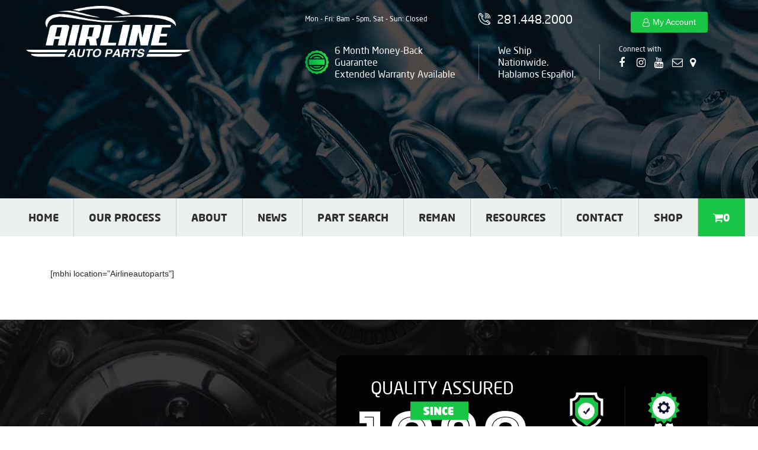

--- FILE ---
content_type: text/javascript; charset=utf-8
request_url: https://airlineautoparts.net/wp-content/cache/min/1/bootstrap-table@1.21.4/dist/bootstrap-table.min.js?ver=1768547870
body_size: 42531
content:
/**
  * bootstrap-table - An extended table to integration with some of the most widely used CSS frameworks. (Supports Bootstrap, Semantic UI, Bulma, Material Design, Foundation)
  *
  * @version v1.21.4
  * @homepage https://bootstrap-table.com
  * @author wenzhixin <wenzhixin2010@gmail.com> (http://wenzhixin.net.cn/)
  * @license MIT
  */
!function(t,e){"object"==typeof exports&&"undefined"!=typeof module?module.exports=e(require("jquery")):"function"==typeof define&&define.amd?define(["jquery"],e):(t="undefined"!=typeof globalThis?globalThis:t||self).BootstrapTable=e(t.jQuery)}(this,(function(t){"use strict";function e(t){return e="function"==typeof Symbol&&"symbol"==typeof Symbol.iterator?function(t){return typeof t}:function(t){return t&&"function"==typeof Symbol&&t.constructor===Symbol&&t!==Symbol.prototype?"symbol":typeof t},e(t)}function i(t,e){if(!(t instanceof e))throw new TypeError("Cannot call a class as a function")}function n(t,e){for(var i=0;i<e.length;i++){var n=e[i];n.enumerable=n.enumerable||!1,n.configurable=!0,"value"in n&&(n.writable=!0),Object.defineProperty(t,(o=n.key,r=void 0,"symbol"==typeof(r=function(t,e){if("object"!=typeof t||null===t)return t;var i=t[Symbol.toPrimitive];if(void 0!==i){var n=i.call(t,e||"default");if("object"!=typeof n)return n;throw new TypeError("@@toPrimitive must return a primitive value.")}return("string"===e?String:Number)(t)}(o,"string"))?r:String(r)),n)}var o,r}function o(t,e,i){return e&&n(t.prototype,e),i&&n(t,i),Object.defineProperty(t,"prototype",{writable:!1}),t}function r(t,e){return function(t){if(Array.isArray(t))return t}(t)||function(t,e){var i=null==t?null:"undefined"!=typeof Symbol&&t[Symbol.iterator]||t["@@iterator"];if(null!=i){var n,o,r,a,s=[],l=!0,c=!1;try{if(r=(i=i.call(t)).next,0===e){if(Object(i)!==i)return;l=!1}else for(;!(l=(n=r.call(i)).done)&&(s.push(n.value),s.length!==e);l=!0);}catch(t){c=!0,o=t}finally{try{if(!l&&null!=i.return&&(a=i.return(),Object(a)!==a))return}finally{if(c)throw o}}return s}}(t,e)||s(t,e)||function(){throw new TypeError("Invalid attempt to destructure non-iterable instance.\nIn order to be iterable, non-array objects must have a [Symbol.iterator]() method.")}()}function a(t){return function(t){if(Array.isArray(t))return l(t)}(t)||function(t){if("undefined"!=typeof Symbol&&null!=t[Symbol.iterator]||null!=t["@@iterator"])return Array.from(t)}(t)||s(t)||function(){throw new TypeError("Invalid attempt to spread non-iterable instance.\nIn order to be iterable, non-array objects must have a [Symbol.iterator]() method.")}()}function s(t,e){if(t){if("string"==typeof t)return l(t,e);var i=Object.prototype.toString.call(t).slice(8,-1);return"Object"===i&&t.constructor&&(i=t.constructor.name),"Map"===i||"Set"===i?Array.from(t):"Arguments"===i||/^(?:Ui|I)nt(?:8|16|32)(?:Clamped)?Array$/.test(i)?l(t,e):void 0}}function l(t,e){(null==e||e>t.length)&&(e=t.length);for(var i=0,n=new Array(e);i<e;i++)n[i]=t[i];return n}function c(t,e){var i="undefined"!=typeof Symbol&&t[Symbol.iterator]||t["@@iterator"];if(!i){if(Array.isArray(t)||(i=s(t))||e&&t&&"number"==typeof t.length){i&&(t=i);var n=0,o=function(){};return{s:o,n:function(){return n>=t.length?{done:!0}:{done:!1,value:t[n++]}},e:function(t){throw t},f:o}}throw new TypeError("Invalid attempt to iterate non-iterable instance.\nIn order to be iterable, non-array objects must have a [Symbol.iterator]() method.")}var r,a=!0,l=!1;return{s:function(){i=i.call(t)},n:function(){var t=i.next();return a=t.done,t},e:function(t){l=!0,r=t},f:function(){try{a||null==i.return||i.return()}finally{if(l)throw r}}}}var h="undefined"!=typeof globalThis?globalThis:"undefined"!=typeof window?window:"undefined"!=typeof global?global:"undefined"!=typeof self?self:{},u=function(t){return t&&t.Math==Math&&t},d=u("object"==typeof globalThis&&globalThis)||u("object"==typeof window&&window)||u("object"==typeof self&&self)||u("object"==typeof h&&h)||function(){return this}()||Function("return this")(),p={},f=function(t){try{return!!t()}catch(t){return!0}},g=!f((function(){return 7!=Object.defineProperty({},1,{get:function(){return 7}})[1]})),v=!f((function(){var t=function(){}.bind();return"function"!=typeof t||t.hasOwnProperty("prototype")})),b=v,m=Function.prototype.call,y=b?m.bind(m):function(){return m.apply(m,arguments)},w={},S={}.propertyIsEnumerable,x=Object.getOwnPropertyDescriptor,k=x&&!S.call({1:2},1);w.f=k?function(t){var e=x(this,t);return!!e&&e.enumerable}:S;var O,C,T=function(t,e){return{enumerable:!(1&t),configurable:!(2&t),writable:!(4&t),value:e}},I=v,P=Function.prototype,A=P.call,$=I&&P.bind.bind(A,A),R=I?$:function(t){return function(){return A.apply(t,arguments)}},E=R,j=E({}.toString),_=E("".slice),F=function(t){return _(j(t),8,-1)},D=f,N=F,V=Object,B=R("".split),L=D((function(){return!V("z").propertyIsEnumerable(0)}))?function(t){return"String"==N(t)?B(t,""):V(t)}:V,H=function(t){return null==t},M=H,U=TypeError,z=function(t){if(M(t))throw U("Can't call method on "+t);return t},q=L,W=z,G=function(t){return q(W(t))},K="object"==typeof document&&document.all,Y={all:K,IS_HTMLDDA:void 0===K&&void 0!==K},J=Y.all,X=Y.IS_HTMLDDA?function(t){return"function"==typeof t||t===J}:function(t){return"function"==typeof t},Q=X,Z=Y.all,tt=Y.IS_HTMLDDA?function(t){return"object"==typeof t?null!==t:Q(t)||t===Z}:function(t){return"object"==typeof t?null!==t:Q(t)},et=d,it=X,nt=function(t){return it(t)?t:void 0},ot=function(t,e){return arguments.length<2?nt(et[t]):et[t]&&et[t][e]},rt=R({}.isPrototypeOf),at="undefined"!=typeof navigator&&String(navigator.userAgent)||"",st=d,lt=at,ct=st.process,ht=st.Deno,ut=ct&&ct.versions||ht&&ht.version,dt=ut&&ut.v8;dt&&(C=(O=dt.split("."))[0]>0&&O[0]<4?1:+(O[0]+O[1])),!C&&lt&&(!(O=lt.match(/Edge\/(\d+)/))||O[1]>=74)&&(O=lt.match(/Chrome\/(\d+)/))&&(C=+O[1]);var pt=C,ft=pt,gt=f,vt=!!Object.getOwnPropertySymbols&&!gt((function(){var t=Symbol();return!String(t)||!(Object(t)instanceof Symbol)||!Symbol.sham&&ft&&ft<41})),bt=vt&&!Symbol.sham&&"symbol"==typeof Symbol.iterator,mt=ot,yt=X,wt=rt,St=Object,xt=bt?function(t){return"symbol"==typeof t}:function(t){var e=mt("Symbol");return yt(e)&&wt(e.prototype,St(t))},kt=String,Ot=function(t){try{return kt(t)}catch(t){return"Object"}},Ct=X,Tt=Ot,It=TypeError,Pt=function(t){if(Ct(t))return t;throw It(Tt(t)+" is not a function")},At=Pt,$t=H,Rt=function(t,e){var i=t[e];return $t(i)?void 0:At(i)},Et=y,jt=X,_t=tt,Ft=TypeError,Dt={},Nt={get exports(){return Dt},set exports(t){Dt=t}},Vt=d,Bt=Object.defineProperty,Lt=function(t,e){try{Bt(Vt,t,{value:e,configurable:!0,writable:!0})}catch(i){Vt[t]=e}return e},Ht=Lt,Mt="__core-js_shared__",Ut=d[Mt]||Ht(Mt,{}),zt=Ut;(Nt.exports=function(t,e){return zt[t]||(zt[t]=void 0!==e?e:{})})("versions",[]).push({version:"3.29.0",mode:"global",copyright:"© 2014-2023 Denis Pushkarev (zloirock.ru)",license:"https://github.com/zloirock/core-js/blob/v3.29.0/LICENSE",source:"https://github.com/zloirock/core-js"});var qt=z,Wt=Object,Gt=function(t){return Wt(qt(t))},Kt=Gt,Yt=R({}.hasOwnProperty),Jt=Object.hasOwn||function(t,e){return Yt(Kt(t),e)},Xt=R,Qt=0,Zt=Math.random(),te=Xt(1..toString),ee=function(t){return"Symbol("+(void 0===t?"":t)+")_"+te(++Qt+Zt,36)},ie=Dt,ne=Jt,oe=ee,re=vt,ae=bt,se=d.Symbol,le=ie("wks"),ce=ae?se.for||se:se&&se.withoutSetter||oe,he=function(t){return ne(le,t)||(le[t]=re&&ne(se,t)?se[t]:ce("Symbol."+t)),le[t]},ue=y,de=tt,pe=xt,fe=Rt,ge=function(t,e){var i,n;if("string"===e&&jt(i=t.toString)&&!_t(n=Et(i,t)))return n;if(jt(i=t.valueOf)&&!_t(n=Et(i,t)))return n;if("string"!==e&&jt(i=t.toString)&&!_t(n=Et(i,t)))return n;throw Ft("Can't convert object to primitive value")},ve=TypeError,be=he("toPrimitive"),me=function(t,e){if(!de(t)||pe(t))return t;var i,n=fe(t,be);if(n){if(void 0===e&&(e="default"),i=ue(n,t,e),!de(i)||pe(i))return i;throw ve("Can't convert object to primitive value")}return void 0===e&&(e="number"),ge(t,e)},ye=me,we=xt,Se=function(t){var e=ye(t,"string");return we(e)?e:e+""},xe=tt,ke=d.document,Oe=xe(ke)&&xe(ke.createElement),Ce=function(t){return Oe?ke.createElement(t):{}},Te=Ce,Ie=!g&&!f((function(){return 7!=Object.defineProperty(Te("div"),"a",{get:function(){return 7}}).a})),Pe=g,Ae=y,$e=w,Re=T,Ee=G,je=Se,_e=Jt,Fe=Ie,De=Object.getOwnPropertyDescriptor;p.f=Pe?De:function(t,e){if(t=Ee(t),e=je(e),Fe)try{return De(t,e)}catch(t){}if(_e(t,e))return Re(!Ae($e.f,t,e),t[e])};var Ne={},Ve=g&&f((function(){return 42!=Object.defineProperty((function(){}),"prototype",{value:42,writable:!1}).prototype})),Be=tt,Le=String,He=TypeError,Me=function(t){if(Be(t))return t;throw He(Le(t)+" is not an object")},Ue=g,ze=Ie,qe=Ve,We=Me,Ge=Se,Ke=TypeError,Ye=Object.defineProperty,Je=Object.getOwnPropertyDescriptor,Xe="enumerable",Qe="configurable",Ze="writable";Ne.f=Ue?qe?function(t,e,i){if(We(t),e=Ge(e),We(i),"function"==typeof t&&"prototype"===e&&"value"in i&&Ze in i&&!i.writable){var n=Je(t,e);n&&n.writable&&(t[e]=i.value,i={configurable:Qe in i?i.configurable:n.configurable,enumerable:Xe in i?i.enumerable:n.enumerable,writable:!1})}return Ye(t,e,i)}:Ye:function(t,e,i){if(We(t),e=Ge(e),We(i),ze)try{return Ye(t,e,i)}catch(t){}if("get"in i||"set"in i)throw Ke("Accessors not supported");return"value"in i&&(t[e]=i.value),t};var ti=Ne,ei=T,ii=g?function(t,e,i){return ti.f(t,e,ei(1,i))}:function(t,e,i){return t[e]=i,t},ni={},oi={get exports(){return ni},set exports(t){ni=t}},ri=g,ai=Jt,si=Function.prototype,li=ri&&Object.getOwnPropertyDescriptor,ci=ai(si,"name"),hi={EXISTS:ci,PROPER:ci&&"something"===function(){}.name,CONFIGURABLE:ci&&(!ri||ri&&li(si,"name").configurable)},ui=X,di=Ut,pi=R(Function.toString);ui(di.inspectSource)||(di.inspectSource=function(t){return pi(t)});var fi,gi,vi,bi=di.inspectSource,mi=X,yi=d.WeakMap,wi=mi(yi)&&/native code/.test(String(yi)),Si=ee,xi=Dt("keys"),ki=function(t){return xi[t]||(xi[t]=Si(t))},Oi={},Ci=wi,Ti=d,Ii=tt,Pi=ii,Ai=Jt,$i=Ut,Ri=ki,Ei=Oi,ji="Object already initialized",_i=Ti.TypeError,Fi=Ti.WeakMap;if(Ci||$i.state){var Di=$i.state||($i.state=new Fi);Di.get=Di.get,Di.has=Di.has,Di.set=Di.set,fi=function(t,e){if(Di.has(t))throw _i(ji);return e.facade=t,Di.set(t,e),e},gi=function(t){return Di.get(t)||{}},vi=function(t){return Di.has(t)}}else{var Ni=Ri("state");Ei[Ni]=!0,fi=function(t,e){if(Ai(t,Ni))throw _i(ji);return e.facade=t,Pi(t,Ni,e),e},gi=function(t){return Ai(t,Ni)?t[Ni]:{}},vi=function(t){return Ai(t,Ni)}}var Vi={set:fi,get:gi,has:vi,enforce:function(t){return vi(t)?gi(t):fi(t,{})},getterFor:function(t){return function(e){var i;if(!Ii(e)||(i=gi(e)).type!==t)throw _i("Incompatible receiver, "+t+" required");return i}}},Bi=R,Li=f,Hi=X,Mi=Jt,Ui=g,zi=hi.CONFIGURABLE,qi=bi,Wi=Vi.enforce,Gi=Vi.get,Ki=String,Yi=Object.defineProperty,Ji=Bi("".slice),Xi=Bi("".replace),Qi=Bi([].join),Zi=Ui&&!Li((function(){return 8!==Yi((function(){}),"length",{value:8}).length})),tn=String(String).split("String"),en=oi.exports=function(t,e,i){"Symbol("===Ji(Ki(e),0,7)&&(e="["+Xi(Ki(e),/^Symbol\(([^)]*)\)/,"$1")+"]"),i&&i.getter&&(e="get "+e),i&&i.setter&&(e="set "+e),(!Mi(t,"name")||zi&&t.name!==e)&&(Ui?Yi(t,"name",{value:e,configurable:!0}):t.name=e),Zi&&i&&Mi(i,"arity")&&t.length!==i.arity&&Yi(t,"length",{value:i.arity});try{i&&Mi(i,"constructor")&&i.constructor?Ui&&Yi(t,"prototype",{writable:!1}):t.prototype&&(t.prototype=void 0)}catch(t){}var n=Wi(t);return Mi(n,"source")||(n.source=Qi(tn,"string"==typeof e?e:"")),t};Function.prototype.toString=en((function(){return Hi(this)&&Gi(this).source||qi(this)}),"toString");var nn=X,on=Ne,rn=ni,an=Lt,sn=function(t,e,i,n){n||(n={});var o=n.enumerable,r=void 0!==n.name?n.name:e;if(nn(i)&&rn(i,r,n),n.global)o?t[e]=i:an(e,i);else{try{n.unsafe?t[e]&&(o=!0):delete t[e]}catch(t){}o?t[e]=i:on.f(t,e,{value:i,enumerable:!1,configurable:!n.nonConfigurable,writable:!n.nonWritable})}return t},ln={},cn=Math.ceil,hn=Math.floor,un=Math.trunc||function(t){var e=+t;return(e>0?hn:cn)(e)},dn=function(t){var e=+t;return e!=e||0===e?0:un(e)},pn=dn,fn=Math.max,gn=Math.min,vn=function(t,e){var i=pn(t);return i<0?fn(i+e,0):gn(i,e)},bn=dn,mn=Math.min,yn=function(t){return t>0?mn(bn(t),9007199254740991):0},wn=yn,Sn=function(t){return wn(t.length)},xn=G,kn=vn,On=Sn,Cn=function(t){return function(e,i,n){var o,r=xn(e),a=On(r),s=kn(n,a);if(t&&i!=i){for(;a>s;)if((o=r[s++])!=o)return!0}else for(;a>s;s++)if((t||s in r)&&r[s]===i)return t||s||0;return!t&&-1}},Tn={includes:Cn(!0),indexOf:Cn(!1)},In=Jt,Pn=G,An=Tn.indexOf,$n=Oi,Rn=R([].push),En=function(t,e){var i,n=Pn(t),o=0,r=[];for(i in n)!In($n,i)&&In(n,i)&&Rn(r,i);for(;e.length>o;)In(n,i=e[o++])&&(~An(r,i)||Rn(r,i));return r},jn=["constructor","hasOwnProperty","isPrototypeOf","propertyIsEnumerable","toLocaleString","toString","valueOf"],_n=En,Fn=jn.concat("length","prototype");ln.f=Object.getOwnPropertyNames||function(t){return _n(t,Fn)};var Dn={};Dn.f=Object.getOwnPropertySymbols;var Nn=ot,Vn=ln,Bn=Dn,Ln=Me,Hn=R([].concat),Mn=Nn("Reflect","ownKeys")||function(t){var e=Vn.f(Ln(t)),i=Bn.f;return i?Hn(e,i(t)):e},Un=Jt,zn=Mn,qn=p,Wn=Ne,Gn=f,Kn=X,Yn=/#|\.prototype\./,Jn=function(t,e){var i=Qn[Xn(t)];return i==to||i!=Zn&&(Kn(e)?Gn(e):!!e)},Xn=Jn.normalize=function(t){return String(t).replace(Yn,".").toLowerCase()},Qn=Jn.data={},Zn=Jn.NATIVE="N",to=Jn.POLYFILL="P",eo=Jn,io=d,no=p.f,oo=ii,ro=sn,ao=Lt,so=function(t,e,i){for(var n=zn(e),o=Wn.f,r=qn.f,a=0;a<n.length;a++){var s=n[a];Un(t,s)||i&&Un(i,s)||o(t,s,r(e,s))}},lo=eo,co=function(t,e){var i,n,o,r,a,s=t.target,l=t.global,c=t.stat;if(i=l?io:c?io[s]||ao(s,{}):(io[s]||{}).prototype)for(n in e){if(r=e[n],o=t.dontCallGetSet?(a=no(i,n))&&a.value:i[n],!lo(l?n:s+(c?".":"#")+n,t.forced)&&void 0!==o){if(typeof r==typeof o)continue;so(r,o)}(t.sham||o&&o.sham)&&oo(r,"sham",!0),ro(i,n,r,t)}},ho=En,uo=jn,po=Object.keys||function(t){return ho(t,uo)},fo=g,go=R,vo=y,bo=f,mo=po,yo=Dn,wo=w,So=Gt,xo=L,ko=Object.assign,Oo=Object.defineProperty,Co=go([].concat),To=!ko||bo((function(){if(fo&&1!==ko({b:1},ko(Oo({},"a",{enumerable:!0,get:function(){Oo(this,"b",{value:3,enumerable:!1})}}),{b:2})).b)return!0;var t={},e={},i=Symbol(),n="abcdefghijklmnopqrst";return t[i]=7,n.split("").forEach((function(t){e[t]=t})),7!=ko({},t)[i]||mo(ko({},e)).join("")!=n}))?function(t,e){for(var i=So(t),n=arguments.length,o=1,r=yo.f,a=wo.f;n>o;)for(var s,l=xo(arguments[o++]),c=r?Co(mo(l),r(l)):mo(l),h=c.length,u=0;h>u;)s=c[u++],fo&&!vo(a,l,s)||(i[s]=l[s]);return i}:ko,Io=To;co({target:"Object",stat:!0,arity:2,forced:Object.assign!==Io},{assign:Io});var Po={};Po[he("toStringTag")]="z";var Ao="[object z]"===String(Po),$o=Ao,Ro=X,Eo=F,jo=he("toStringTag"),_o=Object,Fo="Arguments"==Eo(function(){return arguments}()),Do=$o?Eo:function(t){var e,i,n;return void 0===t?"Undefined":null===t?"Null":"string"==typeof(i=function(t,e){try{return t[e]}catch(t){}}(e=_o(t),jo))?i:Fo?Eo(e):"Object"==(n=Eo(e))&&Ro(e.callee)?"Arguments":n},No=Do,Vo=String,Bo=function(t){if("Symbol"===No(t))throw TypeError("Cannot convert a Symbol value to a string");return Vo(t)},Lo="\t\n\v\f\r                　\u2028\u2029\ufeff",Ho=z,Mo=Bo,Uo=Lo,zo=R("".replace),qo=RegExp("^["+Uo+"]+"),Wo=RegExp("(^|[^"+Uo+"])["+Uo+"]+$"),Go=function(t){return function(e){var i=Mo(Ho(e));return 1&t&&(i=zo(i,qo,"")),2&t&&(i=zo(i,Wo,"$1")),i}},Ko={start:Go(1),end:Go(2),trim:Go(3)},Yo=hi.PROPER,Jo=f,Xo=Lo,Qo=Ko.trim;co({target:"String",proto:!0,forced:function(t){return Jo((function(){return!!Xo[t]()||"​᠎"!=="​᠎"[t]()||Yo&&Xo[t].name!==t}))}("trim")},{trim:function(){return Qo(this)}});var Zo=f,tr=function(t,e){var i=[][t];return!!i&&Zo((function(){i.call(null,e||function(){return 1},1)}))},er=co,ir=L,nr=G,or=tr,rr=R([].join);er({target:"Array",proto:!0,forced:ir!=Object||!or("join",",")},{join:function(t){return rr(nr(this),void 0===t?",":t)}});var ar=Me,sr=function(){var t=ar(this),e="";return t.hasIndices&&(e+="d"),t.global&&(e+="g"),t.ignoreCase&&(e+="i"),t.multiline&&(e+="m"),t.dotAll&&(e+="s"),t.unicode&&(e+="u"),t.unicodeSets&&(e+="v"),t.sticky&&(e+="y"),e},lr=f,cr=d.RegExp,hr=lr((function(){var t=cr("a","y");return t.lastIndex=2,null!=t.exec("abcd")})),ur=hr||lr((function(){return!cr("a","y").sticky})),dr={BROKEN_CARET:hr||lr((function(){var t=cr("^r","gy");return t.lastIndex=2,null!=t.exec("str")})),MISSED_STICKY:ur,UNSUPPORTED_Y:hr},pr={},fr=g,gr=Ve,vr=Ne,br=Me,mr=G,yr=po;pr.f=fr&&!gr?Object.defineProperties:function(t,e){br(t);for(var i,n=mr(e),o=yr(e),r=o.length,a=0;r>a;)vr.f(t,i=o[a++],n[i]);return t};var wr,Sr=ot("document","documentElement"),xr=Me,kr=pr,Or=jn,Cr=Oi,Tr=Sr,Ir=Ce,Pr=ki("IE_PROTO"),Ar=function(){},$r=function(t){return"<script>"+t+"</"+"script>"},Rr=function(t){t.write($r("")),t.close();var e=t.parentWindow.Object;return t=null,e},Er=function(){try{wr=new ActiveXObject("htmlfile")}catch(t){}var t,e;Er="undefined"!=typeof document?document.domain&&wr?Rr(wr):((e=Ir("iframe")).style.display="none",Tr.appendChild(e),e.src=String("javascript:"),(t=e.contentWindow.document).open(),t.write($r("document.F=Object")),t.close(),t.F):Rr(wr);for(var i=Or.length;i--;)delete Er.prototype[Or[i]];return Er()};Cr[Pr]=!0;var jr=Object.create||function(t,e){var i;return null!==t?(Ar.prototype=xr(t),i=new Ar,Ar.prototype=null,i[Pr]=t):i=Er(),void 0===e?i:kr.f(i,e)},_r=f,Fr=d.RegExp,Dr=_r((function(){var t=Fr(".","s");return!(t.dotAll&&t.exec("\n")&&"s"===t.flags)})),Nr=f,Vr=d.RegExp,Br=Nr((function(){var t=Vr("(?<a>b)","g");return"b"!==t.exec("b").groups.a||"bc"!=="b".replace(t,"$<a>c")})),Lr=y,Hr=R,Mr=Bo,Ur=sr,zr=dr,qr=jr,Wr=Vi.get,Gr=Dr,Kr=Br,Yr=Dt("native-string-replace",String.prototype.replace),Jr=RegExp.prototype.exec,Xr=Jr,Qr=Hr("".charAt),Zr=Hr("".indexOf),ta=Hr("".replace),ea=Hr("".slice),ia=function(){var t=/a/,e=/b*/g;return Lr(Jr,t,"a"),Lr(Jr,e,"a"),0!==t.lastIndex||0!==e.lastIndex}(),na=zr.BROKEN_CARET,oa=void 0!==/()??/.exec("")[1];(ia||oa||na||Gr||Kr)&&(Xr=function(t){var e,i,n,o,r,a,s,l=this,c=Wr(l),h=Mr(t),u=c.raw;if(u)return u.lastIndex=l.lastIndex,e=Lr(Xr,u,h),l.lastIndex=u.lastIndex,e;var d=c.groups,p=na&&l.sticky,f=Lr(Ur,l),g=l.source,v=0,b=h;if(p&&(f=ta(f,"y",""),-1===Zr(f,"g")&&(f+="g"),b=ea(h,l.lastIndex),l.lastIndex>0&&(!l.multiline||l.multiline&&"\n"!==Qr(h,l.lastIndex-1))&&(g="(?: "+g+")",b=" "+b,v++),i=new RegExp("^(?:"+g+")",f)),oa&&(i=new RegExp("^"+g+"$(?!\\s)",f)),ia&&(n=l.lastIndex),o=Lr(Jr,p?i:l,b),p?o?(o.input=ea(o.input,v),o[0]=ea(o[0],v),o.index=l.lastIndex,l.lastIndex+=o[0].length):l.lastIndex=0:ia&&o&&(l.lastIndex=l.global?o.index+o[0].length:n),oa&&o&&o.length>1&&Lr(Yr,o[0],i,(function(){for(r=1;r<arguments.length-2;r++)void 0===arguments[r]&&(o[r]=void 0)})),o&&d)for(o.groups=a=qr(null),r=0;r<d.length;r++)a[(s=d[r])[0]]=o[s[1]];return o});var ra=Xr;co({target:"RegExp",proto:!0,forced:/./.exec!==ra},{exec:ra});var aa=v,sa=Function.prototype,la=sa.apply,ca=sa.call,ha="object"==typeof Reflect&&Reflect.apply||(aa?ca.bind(la):function(){return ca.apply(la,arguments)}),ua=F,da=R,pa=function(t){if("Function"===ua(t))return da(t)},fa=pa,ga=sn,va=ra,ba=f,ma=he,ya=ii,wa=ma("species"),Sa=RegExp.prototype,xa=function(t,e,i,n){var o=ma(t),r=!ba((function(){var e={};return e[o]=function(){return 7},7!=""[t](e)})),a=r&&!ba((function(){var e=!1,i=/a/;return"split"===t&&((i={}).constructor={},i.constructor[wa]=function(){return i},i.flags="",i[o]=/./[o]),i.exec=function(){return e=!0,null},i[o](""),!e}));if(!r||!a||i){var s=fa(/./[o]),l=e(o,""[t],(function(t,e,i,n,o){var a=fa(t),l=e.exec;return l===va||l===Sa.exec?r&&!o?{done:!0,value:s(e,i,n)}:{done:!0,value:a(i,e,n)}:{done:!1}}));ga(String.prototype,t,l[0]),ga(Sa,o,l[1])}n&&ya(Sa[o],"sham",!0)},ka=tt,Oa=F,Ca=he("match"),Ta=function(t){var e;return ka(t)&&(void 0!==(e=t[Ca])?!!e:"RegExp"==Oa(t))},Ia=R,Pa=f,Aa=X,$a=Do,Ra=bi,Ea=function(){},ja=[],_a=ot("Reflect","construct"),Fa=/^\s*(?:class|function)\b/,Da=Ia(Fa.exec),Na=!Fa.exec(Ea),Va=function(t){if(!Aa(t))return!1;try{return _a(Ea,ja,t),!0}catch(t){return!1}},Ba=function(t){if(!Aa(t))return!1;switch($a(t)){case"AsyncFunction":case"GeneratorFunction":case"AsyncGeneratorFunction":return!1}try{return Na||!!Da(Fa,Ra(t))}catch(t){return!0}};Ba.sham=!0;var La=!_a||Pa((function(){var t;return Va(Va.call)||!Va(Object)||!Va((function(){t=!0}))||t}))?Ba:Va,Ha=La,Ma=Ot,Ua=TypeError,za=Me,qa=function(t){if(Ha(t))return t;throw Ua(Ma(t)+" is not a constructor")},Wa=H,Ga=he("species"),Ka=R,Ya=dn,Ja=Bo,Xa=z,Qa=Ka("".charAt),Za=Ka("".charCodeAt),ts=Ka("".slice),es=function(t){return function(e,i){var n,o,r=Ja(Xa(e)),a=Ya(i),s=r.length;return a<0||a>=s?t?"":void 0:(n=Za(r,a))<55296||n>56319||a+1===s||(o=Za(r,a+1))<56320||o>57343?t?Qa(r,a):n:t?ts(r,a,a+2):o-56320+(n-55296<<10)+65536}},is={codeAt:es(!1),charAt:es(!0)}.charAt,ns=function(t,e,i){return e+(i?is(t,e).length:1)},os=Se,rs=Ne,as=T,ss=function(t,e,i){var n=os(e);n in t?rs.f(t,n,as(0,i)):t[n]=i},ls=vn,cs=Sn,hs=ss,us=Array,ds=Math.max,ps=function(t,e,i){for(var n=cs(t),o=ls(e,n),r=ls(void 0===i?n:i,n),a=us(ds(r-o,0)),s=0;o<r;o++,s++)hs(a,s,t[o]);return a.length=s,a},fs=y,gs=Me,vs=X,bs=F,ms=ra,ys=TypeError,ws=function(t,e){var i=t.exec;if(vs(i)){var n=fs(i,t,e);return null!==n&&gs(n),n}if("RegExp"===bs(t))return fs(ms,t,e);throw ys("RegExp#exec called on incompatible receiver")},Ss=ha,xs=y,ks=R,Os=xa,Cs=Me,Ts=H,Is=Ta,Ps=z,As=function(t,e){var i,n=za(t).constructor;return void 0===n||Wa(i=za(n)[Ga])?e:qa(i)},$s=ns,Rs=yn,Es=Bo,js=Rt,_s=ps,Fs=ws,Ds=ra,Ns=f,Vs=dr.UNSUPPORTED_Y,Bs=4294967295,Ls=Math.min,Hs=[].push,Ms=ks(/./.exec),Us=ks(Hs),zs=ks("".slice),qs=!Ns((function(){var t=/(?:)/,e=t.exec;t.exec=function(){return e.apply(this,arguments)};var i="ab".split(t);return 2!==i.length||"a"!==i[0]||"b"!==i[1]}));Os("split",(function(t,e,i){var n;return n="c"=="abbc".split(/(b)*/)[1]||4!="test".split(/(?:)/,-1).length||2!="ab".split(/(?:ab)*/).length||4!=".".split(/(.?)(.?)/).length||".".split(/()()/).length>1||"".split(/.?/).length?function(t,i){var n=Es(Ps(this)),o=void 0===i?Bs:i>>>0;if(0===o)return[];if(void 0===t)return[n];if(!Is(t))return xs(e,n,t,o);for(var r,a,s,l=[],c=(t.ignoreCase?"i":"")+(t.multiline?"m":"")+(t.unicode?"u":"")+(t.sticky?"y":""),h=0,u=new RegExp(t.source,c+"g");(r=xs(Ds,u,n))&&!((a=u.lastIndex)>h&&(Us(l,zs(n,h,r.index)),r.length>1&&r.index<n.length&&Ss(Hs,l,_s(r,1)),s=r[0].length,h=a,l.length>=o));)u.lastIndex===r.index&&u.lastIndex++;return h===n.length?!s&&Ms(u,"")||Us(l,""):Us(l,zs(n,h)),l.length>o?_s(l,0,o):l}:"0".split(void 0,0).length?function(t,i){return void 0===t&&0===i?[]:xs(e,this,t,i)}:e,[function(e,i){var o=Ps(this),r=Ts(e)?void 0:js(e,t);return r?xs(r,e,o,i):xs(n,Es(o),e,i)},function(t,o){var r=Cs(this),a=Es(t),s=i(n,r,a,o,n!==e);if(s.done)return s.value;var l=As(r,RegExp),c=r.unicode,h=(r.ignoreCase?"i":"")+(r.multiline?"m":"")+(r.unicode?"u":"")+(Vs?"g":"y"),u=new l(Vs?"^(?:"+r.source+")":r,h),d=void 0===o?Bs:o>>>0;if(0===d)return[];if(0===a.length)return null===Fs(u,a)?[a]:[];for(var p=0,f=0,g=[];f<a.length;){u.lastIndex=Vs?0:f;var v,b=Fs(u,Vs?zs(a,f):a);if(null===b||(v=Ls(Rs(u.lastIndex+(Vs?f:0)),a.length))===p)f=$s(a,f,c);else{if(Us(g,zs(a,p,f)),g.length===d)return g;for(var m=1;m<=b.length-1;m++)if(Us(g,b[m]),g.length===d)return g;f=p=v}}return Us(g,zs(a,p)),g}]}),!qs,Vs);var Ws=g,Gs=R,Ks=po,Ys=G,Js=Gs(w.f),Xs=Gs([].push),Qs=function(t){return function(e){for(var i,n=Ys(e),o=Ks(n),r=o.length,a=0,s=[];r>a;)i=o[a++],Ws&&!Js(n,i)||Xs(s,t?[i,n[i]]:n[i]);return s}},Zs={entries:Qs(!0),values:Qs(!1)}.entries;co({target:"Object",stat:!0},{entries:function(t){return Zs(t)}});var tl=he,el=jr,il=Ne.f,nl=tl("unscopables"),ol=Array.prototype;null==ol[nl]&&il(ol,nl,{configurable:!0,value:el(null)});var rl=function(t){ol[nl][t]=!0},al=Tn.includes,sl=rl;co({target:"Array",proto:!0,forced:f((function(){return!Array(1).includes()}))},{includes:function(t){return al(this,t,arguments.length>1?arguments[1]:void 0)}}),sl("includes");var ll=F,cl=Array.isArray||function(t){return"Array"==ll(t)},hl=TypeError,ul=function(t){if(t>9007199254740991)throw hl("Maximum allowed index exceeded");return t},dl=cl,pl=La,fl=tt,gl=he("species"),vl=Array,bl=function(t){var e;return dl(t)&&(e=t.constructor,(pl(e)&&(e===vl||dl(e.prototype))||fl(e)&&null===(e=e[gl]))&&(e=void 0)),void 0===e?vl:e},ml=function(t,e){return new(bl(t))(0===e?0:e)},yl=f,wl=pt,Sl=he("species"),xl=function(t){return wl>=51||!yl((function(){var e=[];return(e.constructor={})[Sl]=function(){return{foo:1}},1!==e[t](Boolean).foo}))},kl=co,Ol=f,Cl=cl,Tl=tt,Il=Gt,Pl=Sn,Al=ul,$l=ss,Rl=ml,El=xl,jl=pt,_l=he("isConcatSpreadable"),Fl=jl>=51||!Ol((function(){var t=[];return t[_l]=!1,t.concat()[0]!==t})),Dl=function(t){if(!Tl(t))return!1;var e=t[_l];return void 0!==e?!!e:Cl(t)};kl({target:"Array",proto:!0,arity:1,forced:!Fl||!El("concat")},{concat:function(t){var e,i,n,o,r,a=Il(this),s=Rl(a,0),l=0;for(e=-1,n=arguments.length;e<n;e++)if(Dl(r=-1===e?a:arguments[e]))for(o=Pl(r),Al(l+o),i=0;i<o;i++,l++)i in r&&$l(s,l,r[i]);else Al(l+1),$l(s,l++,r);return s.length=l,s}});var Nl=Pt,Vl=v,Bl=pa(pa.bind),Ll=function(t,e){return Nl(t),void 0===e?t:Vl?Bl(t,e):function(){return t.apply(e,arguments)}},Hl=L,Ml=Gt,Ul=Sn,zl=ml,ql=R([].push),Wl=function(t){var e=1==t,i=2==t,n=3==t,o=4==t,r=6==t,a=7==t,s=5==t||r;return function(l,c,h,u){for(var d,p,f=Ml(l),g=Hl(f),v=Ll(c,h),b=Ul(g),m=0,y=u||zl,w=e?y(l,b):i||a?y(l,0):void 0;b>m;m++)if((s||m in g)&&(p=v(d=g[m],m,f),t))if(e)w[m]=p;else if(p)switch(t){case 3:return!0;case 5:return d;case 6:return m;case 2:ql(w,d)}else switch(t){case 4:return!1;case 7:ql(w,d)}return r?-1:n||o?o:w}},Gl={forEach:Wl(0),map:Wl(1),filter:Wl(2),some:Wl(3),every:Wl(4),find:Wl(5),findIndex:Wl(6),filterReject:Wl(7)},Kl=co,Yl=Gl.find,Jl=rl,Xl="find",Ql=!0;Xl in[]&&Array(1).find((function(){Ql=!1})),Kl({target:"Array",proto:!0,forced:Ql},{find:function(t){return Yl(this,t,arguments.length>1?arguments[1]:void 0)}}),Jl(Xl);var Zl=Do,tc=Ao?{}.toString:function(){return"[object "+Zl(this)+"]"};Ao||sn(Object.prototype,"toString",tc,{unsafe:!0});var ec=Ta,ic=TypeError,nc=function(t){if(ec(t))throw ic("The method doesn't accept regular expressions");return t},oc=he("match"),rc=function(t){var e=/./;try{"/./"[t](e)}catch(i){try{return e[oc]=!1,"/./"[t](e)}catch(t){}}return!1},ac=co,sc=nc,lc=z,cc=Bo,hc=rc,uc=R("".indexOf);ac({target:"String",proto:!0,forced:!hc("includes")},{includes:function(t){return!!~uc(cc(lc(this)),cc(sc(t)),arguments.length>1?arguments[1]:void 0)}});var dc={CSSRuleList:0,CSSStyleDeclaration:0,CSSValueList:0,ClientRectList:0,DOMRectList:0,DOMStringList:0,DOMTokenList:1,DataTransferItemList:0,FileList:0,HTMLAllCollection:0,HTMLCollection:0,HTMLFormElement:0,HTMLSelectElement:0,MediaList:0,MimeTypeArray:0,NamedNodeMap:0,NodeList:1,PaintRequestList:0,Plugin:0,PluginArray:0,SVGLengthList:0,SVGNumberList:0,SVGPathSegList:0,SVGPointList:0,SVGStringList:0,SVGTransformList:0,SourceBufferList:0,StyleSheetList:0,TextTrackCueList:0,TextTrackList:0,TouchList:0},pc=Ce("span").classList,fc=pc&&pc.constructor&&pc.constructor.prototype,gc=fc===Object.prototype?void 0:fc,vc=Gl.forEach,bc=tr("forEach")?[].forEach:function(t){return vc(this,t,arguments.length>1?arguments[1]:void 0)},mc=d,yc=dc,wc=gc,Sc=bc,xc=ii,kc=function(t){if(t&&t.forEach!==Sc)try{xc(t,"forEach",Sc)}catch(e){t.forEach=Sc}};for(var Oc in yc)yc[Oc]&&kc(mc[Oc]&&mc[Oc].prototype);kc(wc);var Cc=d,Tc=f,Ic=Bo,Pc=Ko.trim,Ac=R("".charAt),$c=Cc.parseFloat,Rc=Cc.Symbol,Ec=Rc&&Rc.iterator,jc=1/$c("\t\n\v\f\r                　\u2028\u2029\ufeff-0")!=-1/0||Ec&&!Tc((function(){$c(Object(Ec))}))?function(t){var e=Pc(Ic(t)),i=$c(e);return 0===i&&"-"==Ac(e,0)?-0:i}:$c;co({global:!0,forced:parseFloat!=jc},{parseFloat:jc});var _c=Gt,Fc=po;co({target:"Object",stat:!0,forced:f((function(){Fc(1)}))},{keys:function(t){return Fc(_c(t))}});var Dc=co,Nc=Tn.indexOf,Vc=tr,Bc=pa([].indexOf),Lc=!!Bc&&1/Bc([1],1,-0)<0;Dc({target:"Array",proto:!0,forced:Lc||!Vc("indexOf")},{indexOf:function(t){var e=arguments.length>1?arguments[1]:void 0;return Lc?Bc(this,t,e)||0:Nc(this,t,e)}});var Hc=Ot,Mc=TypeError,Uc=function(t,e){if(!delete t[e])throw Mc("Cannot delete property "+Hc(e)+" of "+Hc(t))},zc=ps,qc=Math.floor,Wc=function(t,e){var i=t.length,n=qc(i/2);return i<8?Gc(t,e):Kc(t,Wc(zc(t,0,n),e),Wc(zc(t,n),e),e)},Gc=function(t,e){for(var i,n,o=t.length,r=1;r<o;){for(n=r,i=t[r];n&&e(t[n-1],i)>0;)t[n]=t[--n];n!==r++&&(t[n]=i)}return t},Kc=function(t,e,i,n){for(var o=e.length,r=i.length,a=0,s=0;a<o||s<r;)t[a+s]=a<o&&s<r?n(e[a],i[s])<=0?e[a++]:i[s++]:a<o?e[a++]:i[s++];return t},Yc=Wc,Jc=at.match(/firefox\/(\d+)/i),Xc=!!Jc&&+Jc[1],Qc=/MSIE|Trident/.test(at),Zc=at.match(/AppleWebKit\/(\d+)\./),th=!!Zc&&+Zc[1],eh=co,ih=R,nh=Pt,oh=Gt,rh=Sn,ah=Uc,sh=Bo,lh=f,ch=Yc,hh=tr,uh=Xc,dh=Qc,ph=pt,fh=th,gh=[],vh=ih(gh.sort),bh=ih(gh.push),mh=lh((function(){gh.sort(void 0)})),yh=lh((function(){gh.sort(null)})),wh=hh("sort"),Sh=!lh((function(){if(ph)return ph<70;if(!(uh&&uh>3)){if(dh)return!0;if(fh)return fh<603;var t,e,i,n,o="";for(t=65;t<76;t++){switch(e=String.fromCharCode(t),t){case 66:case 69:case 70:case 72:i=3;break;case 68:case 71:i=4;break;default:i=2}for(n=0;n<47;n++)gh.push({k:e+n,v:i})}for(gh.sort((function(t,e){return e.v-t.v})),n=0;n<gh.length;n++)e=gh[n].k.charAt(0),o.charAt(o.length-1)!==e&&(o+=e);return"DGBEFHACIJK"!==o}}));eh({target:"Array",proto:!0,forced:mh||!yh||!wh||!Sh},{sort:function(t){void 0!==t&&nh(t);var e=oh(this);if(Sh)return void 0===t?vh(e):vh(e,t);var i,n,o=[],r=rh(e);for(n=0;n<r;n++)n in e&&bh(o,e[n]);for(ch(o,function(t){return function(e,i){return void 0===i?-1:void 0===e?1:void 0!==t?+t(e,i)||0:sh(e)>sh(i)?1:-1}}(t)),i=rh(o),n=0;n<i;)e[n]=o[n++];for(;n<r;)ah(e,n++);return e}});var xh=R,kh=Gt,Oh=Math.floor,Ch=xh("".charAt),Th=xh("".replace),Ih=xh("".slice),Ph=/\$([$&'`]|\d{1,2}|<[^>]*>)/g,Ah=/\$([$&'`]|\d{1,2})/g,$h=ha,Rh=y,Eh=R,jh=xa,_h=f,Fh=Me,Dh=X,Nh=H,Vh=dn,Bh=yn,Lh=Bo,Hh=z,Mh=ns,Uh=Rt,zh=function(t,e,i,n,o,r){var a=i+t.length,s=n.length,l=Ah;return void 0!==o&&(o=kh(o),l=Ph),Th(r,l,(function(r,l){var c;switch(Ch(l,0)){case"$":return"$";case"&":return t;case"`":return Ih(e,0,i);case"'":return Ih(e,a);case"<":c=o[Ih(l,1,-1)];break;default:var h=+l;if(0===h)return r;if(h>s){var u=Oh(h/10);return 0===u?r:u<=s?void 0===n[u-1]?Ch(l,1):n[u-1]+Ch(l,1):r}c=n[h-1]}return void 0===c?"":c}))},qh=ws,Wh=he("replace"),Gh=Math.max,Kh=Math.min,Yh=Eh([].concat),Jh=Eh([].push),Xh=Eh("".indexOf),Qh=Eh("".slice),Zh="$0"==="a".replace(/./,"$0"),tu=!!/./[Wh]&&""===/./[Wh]("a","$0");jh("replace",(function(t,e,i){var n=tu?"$":"$0";return[function(t,i){var n=Hh(this),o=Nh(t)?void 0:Uh(t,Wh);return o?Rh(o,t,n,i):Rh(e,Lh(n),t,i)},function(t,o){var r=Fh(this),a=Lh(t);if("string"==typeof o&&-1===Xh(o,n)&&-1===Xh(o,"$<")){var s=i(e,r,a,o);if(s.done)return s.value}var l=Dh(o);l||(o=Lh(o));var c=r.global;if(c){var h=r.unicode;r.lastIndex=0}for(var u=[];;){var d=qh(r,a);if(null===d)break;if(Jh(u,d),!c)break;""===Lh(d[0])&&(r.lastIndex=Mh(a,Bh(r.lastIndex),h))}for(var p,f="",g=0,v=0;v<u.length;v++){for(var b=Lh((d=u[v])[0]),m=Gh(Kh(Vh(d.index),a.length),0),y=[],w=1;w<d.length;w++)Jh(y,void 0===(p=d[w])?p:String(p));var S=d.groups;if(l){var x=Yh([b],y,m,a);void 0!==S&&Jh(x,S);var k=Lh($h(o,void 0,x))}else k=zh(b,a,m,y,S,o);m>=g&&(f+=Qh(a,g,m)+k,g=m+b.length)}return f+Qh(a,g)}]}),!!_h((function(){var t=/./;return t.exec=function(){var t=[];return t.groups={a:"7"},t},"7"!=="".replace(t,"$<a>")}))||!Zh||tu);var eu=Gl.filter;co({target:"Array",proto:!0,forced:!xl("filter")},{filter:function(t){return eu(this,t,arguments.length>1?arguments[1]:void 0)}});var iu=Object.is||function(t,e){return t===e?0!==t||1/t==1/e:t!=t&&e!=e},nu=y,ou=Me,ru=H,au=z,su=iu,lu=Bo,cu=Rt,hu=ws;xa("search",(function(t,e,i){return[function(e){var i=au(this),n=ru(e)?void 0:cu(e,t);return n?nu(n,e,i):new RegExp(e)[t](lu(i))},function(t){var n=ou(this),o=lu(t),r=i(e,n,o);if(r.done)return r.value;var a=n.lastIndex;su(a,0)||(n.lastIndex=0);var s=hu(n,o);return su(n.lastIndex,a)||(n.lastIndex=a),null===s?-1:s.index}]}));var uu=d,du=f,pu=R,fu=Bo,gu=Ko.trim,vu=Lo,bu=uu.parseInt,mu=uu.Symbol,yu=mu&&mu.iterator,wu=/^[+-]?0x/i,Su=pu(wu.exec),xu=8!==bu(vu+"08")||22!==bu(vu+"0x16")||yu&&!du((function(){bu(Object(yu))}))?function(t,e){var i=gu(fu(t));return bu(i,e>>>0||(Su(wu,i)?16:10))}:bu;co({global:!0,forced:parseInt!=xu},{parseInt:xu});var ku=Gl.map;co({target:"Array",proto:!0,forced:!xl("map")},{map:function(t){return ku(this,t,arguments.length>1?arguments[1]:void 0)}});var Ou=co,Cu=Gl.findIndex,Tu=rl,Iu="findIndex",Pu=!0;Iu in[]&&Array(1).findIndex((function(){Pu=!1})),Ou({target:"Array",proto:!0,forced:Pu},{findIndex:function(t){return Cu(this,t,arguments.length>1?arguments[1]:void 0)}}),Tu(Iu);var Au=R,$u=Pt,Ru=X,Eu=String,ju=TypeError,_u=function(t,e,i){try{return Au($u(Object.getOwnPropertyDescriptor(t,e)[i]))}catch(t){}},Fu=Me,Du=function(t){if("object"==typeof t||Ru(t))return t;throw ju("Can't set "+Eu(t)+" as a prototype")},Nu=Object.setPrototypeOf||("__proto__"in{}?function(){var t,e=!1,i={};try{(t=_u(Object.prototype,"__proto__","set"))(i,[]),e=i instanceof Array}catch(t){}return function(i,n){return Fu(i),Du(n),e?t(i,n):i.__proto__=n,i}}():void 0),Vu=X,Bu=tt,Lu=Nu,Hu=function(t,e,i){var n,o;return Lu&&Vu(n=e.constructor)&&n!==i&&Bu(o=n.prototype)&&o!==i.prototype&&Lu(t,o),t},Mu=y,Uu=Jt,zu=rt,qu=sr,Wu=RegExp.prototype,Gu=function(t){var e=t.flags;return void 0!==e||"flags"in Wu||Uu(t,"flags")||!zu(Wu,t)?e:Mu(qu,t)},Ku=Ne.f,Yu=ni,Ju=Ne,Xu=ot,Qu=function(t,e,i){return i.get&&Yu(i.get,e,{getter:!0}),i.set&&Yu(i.set,e,{setter:!0}),Ju.f(t,e,i)},Zu=g,td=he("species"),ed=g,id=d,nd=R,od=eo,rd=Hu,ad=ii,sd=ln.f,ld=rt,cd=Ta,hd=Bo,ud=Gu,dd=dr,pd=function(t,e,i){i in t||Ku(t,i,{configurable:!0,get:function(){return e[i]},set:function(t){e[i]=t}})},fd=sn,gd=f,vd=Jt,bd=Vi.enforce,md=function(t){var e=Xu(t);Zu&&e&&!e[td]&&Qu(e,td,{configurable:!0,get:function(){return this}})},yd=Dr,wd=Br,Sd=he("match"),xd=id.RegExp,kd=xd.prototype,Od=id.SyntaxError,Cd=nd(kd.exec),Td=nd("".charAt),Id=nd("".replace),Pd=nd("".indexOf),Ad=nd("".slice),$d=/^\?<[^\s\d!#%&*+<=>@^][^\s!#%&*+<=>@^]*>/,Rd=/a/g,Ed=/a/g,jd=new xd(Rd)!==Rd,_d=dd.MISSED_STICKY,Fd=dd.UNSUPPORTED_Y,Dd=ed&&(!jd||_d||yd||wd||gd((function(){return Ed[Sd]=!1,xd(Rd)!=Rd||xd(Ed)==Ed||"/a/i"!=xd(Rd,"i")})));if(od("RegExp",Dd)){for(var Nd=function(t,e){var i,n,o,r,a,s,l=ld(kd,this),c=cd(t),h=void 0===e,u=[],d=t;if(!l&&c&&h&&t.constructor===Nd)return t;if((c||ld(kd,t))&&(t=t.source,h&&(e=ud(d))),t=void 0===t?"":hd(t),e=void 0===e?"":hd(e),d=t,yd&&"dotAll"in Rd&&(n=!!e&&Pd(e,"s")>-1)&&(e=Id(e,/s/g,"")),i=e,_d&&"sticky"in Rd&&(o=!!e&&Pd(e,"y")>-1)&&Fd&&(e=Id(e,/y/g,"")),wd&&(r=function(t){for(var e,i=t.length,n=0,o="",r=[],a={},s=!1,l=!1,c=0,h="";n<=i;n++){if("\\"===(e=Td(t,n)))e+=Td(t,++n);else if("]"===e)s=!1;else if(!s)switch(!0){case"["===e:s=!0;break;case"("===e:Cd($d,Ad(t,n+1))&&(n+=2,l=!0),o+=e,c++;continue;case">"===e&&l:if(""===h||vd(a,h))throw new Od("Invalid capture group name");a[h]=!0,r[r.length]=[h,c],l=!1,h="";continue}l?h+=e:o+=e}return[o,r]}(t),t=r[0],u=r[1]),a=rd(xd(t,e),l?this:kd,Nd),(n||o||u.length)&&(s=bd(a),n&&(s.dotAll=!0,s.raw=Nd(function(t){for(var e,i=t.length,n=0,o="",r=!1;n<=i;n++)"\\"!==(e=Td(t,n))?r||"."!==e?("["===e?r=!0:"]"===e&&(r=!1),o+=e):o+="[\\s\\S]":o+=e+Td(t,++n);return o}(t),i)),o&&(s.sticky=!0),u.length&&(s.groups=u)),t!==d)try{ad(a,"source",""===d?"(?:)":d)}catch(t){}return a},Vd=sd(xd),Bd=0;Vd.length>Bd;)pd(Nd,xd,Vd[Bd++]);kd.constructor=Nd,Nd.prototype=kd,fd(id,"RegExp",Nd,{constructor:!0})}md("RegExp");var Ld=hi.PROPER,Hd=sn,Md=Me,Ud=Bo,zd=f,qd=Gu,Wd="toString",Gd=RegExp.prototype.toString,Kd=zd((function(){return"/a/b"!=Gd.call({source:"a",flags:"b"})})),Yd=Ld&&Gd.name!=Wd;(Kd||Yd)&&Hd(RegExp.prototype,Wd,(function(){var t=Md(this);return"/"+Ud(t.source)+"/"+Ud(qd(t))}),{unsafe:!0});var Jd=R([].slice),Xd=co,Qd=cl,Zd=La,tp=tt,ep=vn,ip=Sn,np=G,op=ss,rp=he,ap=Jd,sp=xl("slice"),lp=rp("species"),cp=Array,hp=Math.max;Xd({target:"Array",proto:!0,forced:!sp},{slice:function(t,e){var i,n,o,r=np(this),a=ip(r),s=ep(t,a),l=ep(void 0===e?a:e,a);if(Qd(r)&&(i=r.constructor,(Zd(i)&&(i===cp||Qd(i.prototype))||tp(i)&&null===(i=i[lp]))&&(i=void 0),i===cp||void 0===i))return ap(r,s,l);for(n=new(void 0===i?cp:i)(hp(l-s,0)),o=0;s<l;s++,o++)s in r&&op(n,o,r[s]);return n.length=o,n}});var up,dp,pp,fp={},gp=!f((function(){function t(){}return t.prototype.constructor=null,Object.getPrototypeOf(new t)!==t.prototype})),vp=Jt,bp=X,mp=Gt,yp=gp,wp=ki("IE_PROTO"),Sp=Object,xp=Sp.prototype,kp=yp?Sp.getPrototypeOf:function(t){var e=mp(t);if(vp(e,wp))return e[wp];var i=e.constructor;return bp(i)&&e instanceof i?i.prototype:e instanceof Sp?xp:null},Op=f,Cp=X,Tp=tt,Ip=kp,Pp=sn,Ap=he("iterator"),$p=!1;[].keys&&("next"in(pp=[].keys())?(dp=Ip(Ip(pp)))!==Object.prototype&&(up=dp):$p=!0);var Rp=!Tp(up)||Op((function(){var t={};return up[Ap].call(t)!==t}));Rp&&(up={}),Cp(up[Ap])||Pp(up,Ap,(function(){return this}));var Ep={IteratorPrototype:up,BUGGY_SAFARI_ITERATORS:$p},jp=Ne.f,_p=Jt,Fp=he("toStringTag"),Dp=function(t,e,i){t&&!i&&(t=t.prototype),t&&!_p(t,Fp)&&jp(t,Fp,{configurable:!0,value:e})},Np=Ep.IteratorPrototype,Vp=jr,Bp=T,Lp=Dp,Hp=fp,Mp=function(){return this},Up=co,zp=y,qp=X,Wp=function(t,e,i,n){var o=e+" Iterator";return t.prototype=Vp(Np,{next:Bp(+!n,i)}),Lp(t,o,!1),Hp[o]=Mp,t},Gp=kp,Kp=Nu,Yp=Dp,Jp=ii,Xp=sn,Qp=fp,Zp=hi.PROPER,tf=hi.CONFIGURABLE,ef=Ep.IteratorPrototype,nf=Ep.BUGGY_SAFARI_ITERATORS,of=he("iterator"),rf="keys",af="values",sf="entries",lf=function(){return this},cf=G,hf=rl,uf=fp,df=Vi,pf=Ne.f,ff=function(t,e,i,n,o,r,a){Wp(i,e,n);var s,l,c,h=function(t){if(t===o&&g)return g;if(!nf&&t in p)return p[t];switch(t){case rf:case af:case sf:return function(){return new i(this,t)}}return function(){return new i(this)}},u=e+" Iterator",d=!1,p=t.prototype,f=p[of]||p["@@iterator"]||o&&p[o],g=!nf&&f||h(o),v="Array"==e&&p.entries||f;if(v&&(s=Gp(v.call(new t)))!==Object.prototype&&s.next&&(Gp(s)!==ef&&(Kp?Kp(s,ef):qp(s[of])||Xp(s,of,lf)),Yp(s,u,!0)),Zp&&o==af&&f&&f.name!==af&&(tf?Jp(p,"name",af):(d=!0,g=function(){return zp(f,this)})),o)if(l={values:h(af),keys:r?g:h(rf),entries:h(sf)},a)for(c in l)(nf||d||!(c in p))&&Xp(p,c,l[c]);else Up({target:e,proto:!0,forced:nf||d},l);return p[of]!==g&&Xp(p,of,g,{name:o}),Qp[e]=g,l},gf=function(t,e){return{value:t,done:e}},vf=g,bf="Array Iterator",mf=df.set,yf=df.getterFor(bf),wf=ff(Array,"Array",(function(t,e){mf(this,{type:bf,target:cf(t),index:0,kind:e})}),(function(){var t=yf(this),e=t.target,i=t.kind,n=t.index++;return!e||n>=e.length?(t.target=void 0,gf(void 0,!0)):gf("keys"==i?n:"values"==i?e[n]:[n,e[n]],!1)}),"values"),Sf=uf.Arguments=uf.Array;if(hf("keys"),hf("values"),hf("entries"),vf&&"values"!==Sf.name)try{pf(Sf,"name",{value:"values"})}catch(t){}var xf=d,kf=dc,Of=gc,Cf=wf,Tf=ii,If=he,Pf=If("iterator"),Af=If("toStringTag"),$f=Cf.values,Rf=function(t,e){if(t){if(t[Pf]!==$f)try{Tf(t,Pf,$f)}catch(e){t[Pf]=$f}if(t[Af]||Tf(t,Af,e),kf[e])for(var i in Cf)if(t[i]!==Cf[i])try{Tf(t,i,Cf[i])}catch(e){t[i]=Cf[i]}}};for(var Ef in kf)Rf(xf[Ef]&&xf[Ef].prototype,Ef);Rf(Of,"DOMTokenList");var jf=g,_f=cl,Ff=TypeError,Df=Object.getOwnPropertyDescriptor,Nf=jf&&!function(){if(void 0!==this)return!0;try{Object.defineProperty([],"length",{writable:!1}).length=1}catch(t){return t instanceof TypeError}}(),Vf=co,Bf=Gt,Lf=vn,Hf=dn,Mf=Sn,Uf=Nf?function(t,e){if(_f(t)&&!Df(t,"length").writable)throw Ff("Cannot set read only .length");return t.length=e}:function(t,e){return t.length=e},zf=ul,qf=ml,Wf=ss,Gf=Uc,Kf=xl("splice"),Yf=Math.max,Jf=Math.min;Vf({target:"Array",proto:!0,forced:!Kf},{splice:function(t,e){var i,n,o,r,a,s,l=Bf(this),c=Mf(l),h=Lf(t,c),u=arguments.length;for(0===u?i=n=0:1===u?(i=0,n=c-h):(i=u-2,n=Jf(Yf(Hf(e),0),c-h)),zf(c+i-n),o=qf(l,n),r=0;r<n;r++)(a=h+r)in l&&Wf(o,r,l[a]);if(o.length=n,i<n){for(r=h;r<c-n;r++)s=r+i,(a=r+n)in l?l[s]=l[a]:Gf(l,s);for(r=c;r>c-n+i;r--)Gf(l,r-1)}else if(i>n)for(r=c-n;r>h;r--)s=r+i-1,(a=r+n-1)in l?l[s]=l[a]:Gf(l,s);for(r=0;r<i;r++)l[r+h]=arguments[r+2];return Uf(l,c-n+i),o}});var Xf=d,Qf=R(1..valueOf),Zf=co,tg=g,eg=d,ig=Xf,ng=R,og=eo,rg=Jt,ag=Hu,sg=rt,lg=xt,cg=me,hg=f,ug=ln.f,dg=p.f,pg=Ne.f,fg=Qf,gg=Ko.trim,vg="Number",bg=eg.Number;ig.Number;var mg=bg.prototype,yg=eg.TypeError,wg=ng("".slice),Sg=ng("".charCodeAt),xg=function(t){var e=cg(t,"number");return"bigint"==typeof e?e:kg(e)},kg=function(t){var e,i,n,o,r,a,s,l,c=cg(t,"number");if(lg(c))throw yg("Cannot convert a Symbol value to a number");if("string"==typeof c&&c.length>2)if(c=gg(c),43===(e=Sg(c,0))||45===e){if(88===(i=Sg(c,2))||120===i)return NaN}else if(48===e){switch(Sg(c,1)){case 66:case 98:n=2,o=49;break;case 79:case 111:n=8,o=55;break;default:return+c}for(a=(r=wg(c,2)).length,s=0;s<a;s++)if((l=Sg(r,s))<48||l>o)return NaN;return parseInt(r,n)}return+c},Og=og(vg,!bg(" 0o1")||!bg("0b1")||bg("+0x1")),Cg=function(t){return sg(mg,t)&&hg((function(){fg(t)}))},Tg=function(t){var e=arguments.length<1?0:bg(xg(t));return Cg(this)?ag(Object(e),this,Tg):e};Tg.prototype=mg,Og&&(mg.constructor=Tg),Zf({global:!0,constructor:!0,wrap:!0,forced:Og},{Number:Tg});Og&&function(t,e){for(var i,n=tg?ug(e):"MAX_VALUE,MIN_VALUE,NaN,NEGATIVE_INFINITY,POSITIVE_INFINITY,EPSILON,MAX_SAFE_INTEGER,MIN_SAFE_INTEGER,isFinite,isInteger,isNaN,isSafeInteger,parseFloat,parseInt,fromString,range".split(","),o=0;n.length>o;o++)rg(e,i=n[o])&&!rg(t,i)&&pg(t,i,dg(e,i))}(ig.Number,bg);var Ig=co,Pg=cl,Ag=R([].reverse),$g=[1,2];Ig({target:"Array",proto:!0,forced:String($g)===String($g.reverse())},{reverse:function(){return Pg(this)&&(this.length=this.length),Ag(this)}});var Rg=y,Eg=Me,jg=H,_g=yn,Fg=Bo,Dg=z,Ng=Rt,Vg=ns,Bg=ws;xa("match",(function(t,e,i){return[function(e){var i=Dg(this),n=jg(e)?void 0:Ng(e,t);return n?Rg(n,e,i):new RegExp(e)[t](Fg(i))},function(t){var n=Eg(this),o=Fg(t),r=i(e,n,o);if(r.done)return r.value;if(!n.global)return Bg(n,o);var a=n.unicode;n.lastIndex=0;for(var s,l=[],c=0;null!==(s=Bg(n,o));){var h=Fg(s[0]);l[c]=h,""===h&&(n.lastIndex=Vg(o,_g(n.lastIndex),a)),c++}return 0===c?null:l}]}));var Lg,Hg=co,Mg=pa,Ug=p.f,zg=yn,qg=Bo,Wg=nc,Gg=z,Kg=rc,Yg=Mg("".startsWith),Jg=Mg("".slice),Xg=Math.min,Qg=Kg("startsWith");Hg({target:"String",proto:!0,forced:!!(Qg||(Lg=Ug(String.prototype,"startsWith"),!Lg||Lg.writable))&&!Qg},{startsWith:function(t){var e=qg(Gg(this));Wg(t);var i=zg(Xg(arguments.length>1?arguments[1]:void 0,e.length)),n=qg(t);return Yg?Yg(e,n,i):Jg(e,i,i+n.length)===n}});var Zg=co,tv=pa,ev=p.f,iv=yn,nv=Bo,ov=nc,rv=z,av=rc,sv=tv("".endsWith),lv=tv("".slice),cv=Math.min,hv=av("endsWith"),uv=!hv&&!!function(){var t=ev(String.prototype,"endsWith");return t&&!t.writable}();Zg({target:"String",proto:!0,forced:!uv&&!hv},{endsWith:function(t){var e=nv(rv(this));ov(t);var i=arguments.length>1?arguments[1]:void 0,n=e.length,o=void 0===i?n:cv(iv(i),n),r=nv(t);return sv?sv(e,r,o):lv(e,o-r.length,o)===r}});var dv={getBootstrapVersion:function(){var e=5;try{var i=t.fn.dropdown.Constructor.VERSION;void 0!==i&&(e=parseInt(i,10))}catch(t){}try{var n=bootstrap.Tooltip.VERSION;void 0!==n&&(e=parseInt(n,10))}catch(t){}return e},getIconsPrefix:function(t){return{bootstrap3:"glyphicon",bootstrap4:"fa",bootstrap5:"bi","bootstrap-table":"icon",bulma:"fa",foundation:"fa",materialize:"material-icons",semantic:"fa"}[t]||"fa"},getIcons:function(t){return{glyphicon:{paginationSwitchDown:"glyphicon-collapse-down icon-chevron-down",paginationSwitchUp:"glyphicon-collapse-up icon-chevron-up",refresh:"glyphicon-refresh icon-refresh",toggleOff:"glyphicon-list-alt icon-list-alt",toggleOn:"glyphicon-list-alt icon-list-alt",columns:"glyphicon-th icon-th",detailOpen:"glyphicon-plus icon-plus",detailClose:"glyphicon-minus icon-minus",fullscreen:"glyphicon-fullscreen",search:"glyphicon-search",clearSearch:"glyphicon-trash"},fa:{paginationSwitchDown:"fa-caret-square-down",paginationSwitchUp:"fa-caret-square-up",refresh:"fa-sync",toggleOff:"fa-toggle-off",toggleOn:"fa-toggle-on",columns:"fa-th-list",detailOpen:"fa-plus",detailClose:"fa-minus",fullscreen:"fa-arrows-alt",search:"fa-search",clearSearch:"fa-trash"},bi:{paginationSwitchDown:"bi-caret-down-square",paginationSwitchUp:"bi-caret-up-square",refresh:"bi-arrow-clockwise",toggleOff:"bi-toggle-off",toggleOn:"bi-toggle-on",columns:"bi-list-ul",detailOpen:"bi-plus",detailClose:"bi-dash",fullscreen:"bi-arrows-move",search:"bi-search",clearSearch:"bi-trash"},icon:{paginationSwitchDown:"icon-arrow-up-circle",paginationSwitchUp:"icon-arrow-down-circle",refresh:"icon-refresh-cw",toggleOff:"icon-toggle-right",toggleOn:"icon-toggle-right",columns:"icon-list",detailOpen:"icon-plus",detailClose:"icon-minus",fullscreen:"icon-maximize",search:"icon-search",clearSearch:"icon-trash-2"},"material-icons":{paginationSwitchDown:"grid_on",paginationSwitchUp:"grid_off",refresh:"refresh",toggleOff:"tablet",toggleOn:"tablet_android",columns:"view_list",detailOpen:"add",detailClose:"remove",fullscreen:"fullscreen",sort:"sort",search:"search",clearSearch:"delete"}}[t]},getSearchInput:function(e){return"string"==typeof e.options.searchSelector?t(e.options.searchSelector):e.$toolbar.find(".search input")},extend:function(){for(var t=this,i=arguments.length,n=new Array(i),o=0;o<i;o++)n[o]=arguments[o];var r,a=n[0]||{},s=1,l=!1;for("boolean"==typeof a&&(l=a,a=n[s]||{},s++),"object"!==e(a)&&"function"!=typeof a&&(a={});s<n.length;s++){var c=n[s];if(null!=c)for(var h in c){var u=c[h];if("__proto__"!==h&&a!==u){var d=Array.isArray(u);if(l&&u&&(this.isObject(u)||d)){var p=a[h];if(d&&Array.isArray(p)&&p.every((function(e){return!t.isObject(e)&&!Array.isArray(e)}))){a[h]=u;continue}r=d&&!Array.isArray(p)?[]:d||this.isObject(p)?p:{},a[h]=this.extend(l,r,u)}else void 0!==u&&(a[h]=u)}}}return a},sprintf:function(t){for(var e=arguments.length,i=new Array(e>1?e-1:0),n=1;n<e;n++)i[n-1]=arguments[n];var o=!0,r=0,a=t.replace(/%s/g,(function(){var t=i[r++];return void 0===t?(o=!1,""):t}));return o?a:""},isObject:function(t){return"object"===e(t)&&null!==t&&!Array.isArray(t)},isEmptyObject:function(){var t=arguments.length>0&&void 0!==arguments[0]?arguments[0]:{};return 0===Object.entries(t).length&&t.constructor===Object},isNumeric:function(t){return!isNaN(parseFloat(t))&&isFinite(t)},getFieldTitle:function(t,e){var i,n=c(t);try{for(n.s();!(i=n.n()).done;){var o=i.value;if(o.field===e)return o.title}}catch(t){n.e(t)}finally{n.f()}return""},setFieldIndex:function(t){var e,i=0,n=[],o=c(t[0]);try{for(o.s();!(e=o.n()).done;){i+=e.value.colspan||1}}catch(t){o.e(t)}finally{o.f()}for(var r=0;r<t.length;r++){n[r]=[];for(var a=0;a<i;a++)n[r][a]=!1}for(var s=0;s<t.length;s++){var l,h=c(t[s]);try{for(h.s();!(l=h.n()).done;){var u=l.value,d=u.rowspan||1,p=u.colspan||1,f=n[s].indexOf(!1);u.colspanIndex=f,1===p?(u.fieldIndex=f,void 0===u.field&&(u.field=f)):u.colspanGroup=u.colspan;for(var g=0;g<d;g++)for(var v=0;v<p;v++)n[s+g][f+v]=!0}}catch(t){h.e(t)}finally{h.f()}}},normalizeAccent:function(t){return"string"!=typeof t?t:t.normalize("NFD").replace(/[\u0300-\u036f]/g,"")},updateFieldGroup:function(t,e){var i,n,o=(i=[]).concat.apply(i,a(t)),r=c(t);try{for(r.s();!(n=r.n()).done;){var s,l=c(n.value);try{for(l.s();!(s=l.n()).done;){var h=s.value;if(h.colspanGroup>1){for(var u=0,d=function(t){o.find((function(e){return e.fieldIndex===t})).visible&&u++},p=h.colspanIndex;p<h.colspanIndex+h.colspanGroup;p++)d(p);h.colspan=u,h.visible=u>0}}}catch(t){l.e(t)}finally{l.f()}}}catch(t){r.e(t)}finally{r.f()}if(!(t.length<2)){var f,g=c(e);try{var v=function(){var t=f.value,e=o.filter((function(e){return e.fieldIndex===t.fieldIndex}));if(e.length>1){var i,n=c(e);try{for(n.s();!(i=n.n()).done;){i.value.visible=t.visible}}catch(t){n.e(t)}finally{n.f()}}};for(g.s();!(f=g.n()).done;)v()}catch(t){g.e(t)}finally{g.f()}}},getScrollBarWidth:function(){if(void 0===this.cachedWidth){var e=t("<div/>").addClass("fixed-table-scroll-inner"),i=t("<div/>").addClass("fixed-table-scroll-outer");i.append(e),t("body").append(i);var n=e[0].offsetWidth;i.css("overflow","scroll");var o=e[0].offsetWidth;n===o&&(o=i[0].clientWidth),i.remove(),this.cachedWidth=n-o}return this.cachedWidth},calculateObjectValue:function(t,i,n,o){var r=i;if("string"==typeof i){var s=i.split(".");if(s.length>1){r=window;var l,h=c(s);try{for(h.s();!(l=h.n()).done;){r=r[l.value]}}catch(t){h.e(t)}finally{h.f()}}else r=window[i]}return null!==r&&"object"===e(r)?r:"function"==typeof r?r.apply(t,n||[]):!r&&"string"==typeof i&&n&&this.sprintf.apply(this,[i].concat(a(n)))?this.sprintf.apply(this,[i].concat(a(n))):o},compareObjects:function(t,e,i){var n=Object.keys(t),o=Object.keys(e);if(i&&n.length!==o.length)return!1;for(var r=0,a=n;r<a.length;r++){var s=a[r];if(o.includes(s)&&t[s]!==e[s])return!1}return!0},regexCompare:function(t,e){try{var i=e.match(/^\/(.*?)\/([gim]*)$/);if(-1!==t.toString().search(i?new RegExp(i[1],i[2]):new RegExp(e,"gim")))return!0}catch(t){return!1}return!1},escapeApostrophe:function(t){return t.toString().replace(/'/g,"&#39;")},escapeHTML:function(t){return t?t.toString().replace(/&/g,"&amp;").replace(/</g,"&lt;").replace(/>/g,"&gt;").replace(/"/g,"&quot;").replace(/'/g,"&#39;"):t},unescapeHTML:function(t){return"string"==typeof t&&t?t.toString().replace(/&amp;/g,"&").replace(/&lt;/g,"<").replace(/&gt;/g,">").replace(/&quot;/g,'"').replace(/&#39;/g,"'"):t},removeHTML:function(t){return t?t.toString().replace(/(<([^>]+)>)/gi,"").replace(/&[#A-Za-z0-9]+;/gi,"").trim():t},getRealDataAttr:function(t){for(var e=0,i=Object.entries(t);e<i.length;e++){var n=r(i[e],2),o=n[0],a=n[1],s=o.split(/(?=[A-Z])/).join("-").toLowerCase();s!==o&&(t[s]=a,delete t[o])}return t},getItemField:function(t,e,i){var n=arguments.length>3&&void 0!==arguments[3]?arguments[3]:void 0,o=t;if(void 0!==n&&(i=n),"string"!=typeof e||t.hasOwnProperty(e))return i?this.escapeHTML(t[e]):t[e];var r,a=e.split("."),s=c(a);try{for(s.s();!(r=s.n()).done;){var l=r.value;o=o&&o[l]}}catch(t){s.e(t)}finally{s.f()}return i?this.escapeHTML(o):o},isIEBrowser:function(){return navigator.userAgent.includes("MSIE ")||/Trident.*rv:11\./.test(navigator.userAgent)},findIndex:function(t,e){var i,n=c(t);try{for(n.s();!(i=n.n()).done;){var o=i.value;if(JSON.stringify(o)===JSON.stringify(e))return t.indexOf(o)}}catch(t){n.e(t)}finally{n.f()}return-1},trToData:function(e,i){var n=this,o=[],r=[];return i.each((function(i,a){var s=t(a),l={};l._id=s.attr("id"),l._class=s.attr("class"),l._data=n.getRealDataAttr(s.data()),l._style=s.attr("style"),s.find(">td,>th").each((function(o,a){for(var s=t(a),c=+s.attr("colspan")||1,h=+s.attr("rowspan")||1,u=o;r[i]&&r[i][u];u++);for(var d=u;d<u+c;d++)for(var p=i;p<i+h;p++)r[p]||(r[p]=[]),r[p][d]=!0;var f=e[u].field;l[f]=n.escapeApostrophe(s.html().trim()),l["_".concat(f,"_id")]=s.attr("id"),l["_".concat(f,"_class")]=s.attr("class"),l["_".concat(f,"_rowspan")]=s.attr("rowspan"),l["_".concat(f,"_colspan")]=s.attr("colspan"),l["_".concat(f,"_title")]=s.attr("title"),l["_".concat(f,"_data")]=n.getRealDataAttr(s.data()),l["_".concat(f,"_style")]=s.attr("style")})),o.push(l)})),o},sort:function(t,e,i,n,o,r){if(null==t&&(t=""),null==e&&(e=""),n.sortStable&&t===e&&(t=o,e=r),this.isNumeric(t)&&this.isNumeric(e))return(t=parseFloat(t))<(e=parseFloat(e))?-1*i:t>e?i:0;if(n.sortEmptyLast){if(""===t)return 1;if(""===e)return-1}return t===e?0:("string"!=typeof t&&(t=t.toString()),-1===t.localeCompare(e)?-1*i:i)},getEventName:function(t){var e=arguments.length>1&&void 0!==arguments[1]?arguments[1]:"";return e=e||"".concat(+new Date).concat(~~(1e6*Math.random())),"".concat(t,"-").concat(e)},hasDetailViewIcon:function(t){return t.detailView&&t.detailViewIcon&&!t.cardView},getDetailViewIndexOffset:function(t){return this.hasDetailViewIcon(t)&&"right"!==t.detailViewAlign?1:0},checkAutoMergeCells:function(t){var e,i=c(t);try{for(i.s();!(e=i.n()).done;)for(var n=e.value,o=0,r=Object.keys(n);o<r.length;o++){var a=r[o];if(a.startsWith("_")&&(a.endsWith("_rowspan")||a.endsWith("_colspan")))return!0}}catch(t){i.e(t)}finally{i.f()}return!1},deepCopy:function(t){return void 0===t?t:this.extend(!0,Array.isArray(t)?[]:{},t)},debounce:function(t,e,i){var n;return function(){var o=this,r=arguments,a=function(){n=null,i||t.apply(o,r)},s=i&&!n;clearTimeout(n),n=setTimeout(a,e),s&&t.apply(o,r)}}},pv=dv.getBootstrapVersion(),fv={3:{classes:{buttonsPrefix:"btn",buttons:"default",buttonsGroup:"btn-group",buttonsDropdown:"btn-group",pull:"pull",inputGroup:"input-group",inputPrefix:"input-",input:"form-control",select:"form-control",paginationDropdown:"btn-group dropdown",dropup:"dropup",dropdownActive:"active",paginationActive:"active",buttonActive:"active"},html:{toolbarDropdown:['<ul class="dropdown-menu" role="menu">',"</ul>"],toolbarDropdownItem:'<li class="dropdown-item-marker" role="menuitem"><label>%s</label></li>',toolbarDropdownSeparator:'<li class="divider"></li>',pageDropdown:['<ul class="dropdown-menu" role="menu">',"</ul>"],pageDropdownItem:'<li role="menuitem" class="%s"><a href="#">%s</a></li>',dropdownCaret:'<span class="caret"></span>',pagination:['<ul class="pagination%s">',"</ul>"],paginationItem:'<li class="page-item%s"><a class="page-link" aria-label="%s" href="javascript:void(0)">%s</a></li>',icon:'<i class="%s %s"></i>',inputGroup:'<div class="input-group">%s<span class="input-group-btn">%s</span></div>',searchInput:'<input class="%s%s" type="text" placeholder="%s">',searchButton:'<button class="%s" type="button" name="search" title="%s">%s %s</button>',searchClearButton:'<button class="%s" type="button" name="clearSearch" title="%s">%s %s</button>'}},4:{classes:{buttonsPrefix:"btn",buttons:"secondary",buttonsGroup:"btn-group",buttonsDropdown:"btn-group",pull:"float",inputGroup:"btn-group",inputPrefix:"form-control-",input:"form-control",select:"form-control",paginationDropdown:"btn-group dropdown",dropup:"dropup",dropdownActive:"active",paginationActive:"active",buttonActive:"active"},html:{toolbarDropdown:['<div class="dropdown-menu dropdown-menu-right">',"</div>"],toolbarDropdownItem:'<label class="dropdown-item dropdown-item-marker">%s</label>',pageDropdown:['<div class="dropdown-menu">',"</div>"],pageDropdownItem:'<a class="dropdown-item %s" href="#">%s</a>',toolbarDropdownSeparator:'<div class="dropdown-divider"></div>',dropdownCaret:'<span class="caret"></span>',pagination:['<ul class="pagination%s">',"</ul>"],paginationItem:'<li class="page-item%s"><a class="page-link" aria-label="%s" href="javascript:void(0)">%s</a></li>',icon:'<i class="%s %s"></i>',inputGroup:'<div class="input-group">%s<div class="input-group-append">%s</div></div>',searchInput:'<input class="%s%s" type="text" placeholder="%s">',searchButton:'<button class="%s" type="button" name="search" title="%s">%s %s</button>',searchClearButton:'<button class="%s" type="button" name="clearSearch" title="%s">%s %s</button>'}},5:{classes:{buttonsPrefix:"btn",buttons:"secondary",buttonsGroup:"btn-group",buttonsDropdown:"btn-group",pull:"float",inputGroup:"btn-group",inputPrefix:"form-control-",input:"form-control",select:"form-select",paginationDropdown:"btn-group dropdown",dropup:"dropup",dropdownActive:"active",paginationActive:"active",buttonActive:"active"},html:{dataToggle:"data-bs-toggle",toolbarDropdown:['<div class="dropdown-menu dropdown-menu-right">',"</div>"],toolbarDropdownItem:'<label class="dropdown-item dropdown-item-marker">%s</label>',pageDropdown:['<div class="dropdown-menu">',"</div>"],pageDropdownItem:'<a class="dropdown-item %s" href="#">%s</a>',toolbarDropdownSeparator:'<div class="dropdown-divider"></div>',dropdownCaret:'<span class="caret"></span>',pagination:['<ul class="pagination%s">',"</ul>"],paginationItem:'<li class="page-item%s"><a class="page-link" aria-label="%s" href="javascript:void(0)">%s</a></li>',icon:'<i class="%s %s"></i>',inputGroup:'<div class="input-group">%s%s</div>',searchInput:'<input class="%s%s" type="text" placeholder="%s">',searchButton:'<button class="%s" type="button" name="search" title="%s">%s %s</button>',searchClearButton:'<button class="%s" type="button" name="clearSearch" title="%s">%s %s</button>'}}}[pv],gv={height:void 0,classes:"table table-bordered table-hover",buttons:{},theadClasses:"",headerStyle:function(t){return{}},rowStyle:function(t,e){return{}},rowAttributes:function(t,e){return{}},undefinedText:"-",locale:void 0,virtualScroll:!1,virtualScrollItemHeight:void 0,sortable:!0,sortClass:void 0,silentSort:!0,sortEmptyLast:!1,sortName:void 0,sortOrder:void 0,sortReset:!1,sortStable:!1,sortResetPage:!1,rememberOrder:!1,serverSort:!0,customSort:void 0,columns:[[]],data:[],url:void 0,method:"get",cache:!0,contentType:"application/json",dataType:"json",ajax:void 0,ajaxOptions:{},queryParams:function(t){return t},queryParamsType:"limit",responseHandler:function(t){return t},totalField:"total",totalNotFilteredField:"totalNotFiltered",dataField:"rows",footerField:"footer",pagination:!1,paginationParts:["pageInfo","pageSize","pageList"],showExtendedPagination:!1,paginationLoop:!0,sidePagination:"client",totalRows:0,totalNotFiltered:0,pageNumber:1,pageSize:10,pageList:[10,25,50,100],paginationHAlign:"right",paginationVAlign:"bottom",paginationDetailHAlign:"left",paginationPreText:"&lsaquo;",paginationNextText:"&rsaquo;",paginationSuccessivelySize:5,paginationPagesBySide:1,paginationUseIntermediate:!1,search:!1,searchable:!1,searchHighlight:!1,searchOnEnterKey:!1,strictSearch:!1,regexSearch:!1,searchSelector:!1,visibleSearch:!1,showButtonIcons:!0,showButtonText:!1,showSearchButton:!1,showSearchClearButton:!1,trimOnSearch:!0,searchAlign:"right",searchTimeOut:500,searchText:"",customSearch:void 0,showHeader:!0,showFooter:!1,footerStyle:function(t){return{}},searchAccentNeutralise:!1,showColumns:!1,showColumnsToggleAll:!1,showColumnsSearch:!1,minimumCountColumns:1,showPaginationSwitch:!1,showRefresh:!1,showToggle:!1,showFullscreen:!1,smartDisplay:!0,escape:!1,escapeTitle:!0,filterOptions:{filterAlgorithm:"and"},idField:void 0,selectItemName:"btSelectItem",clickToSelect:!1,ignoreClickToSelectOn:function(t){var e=t.tagName;return["A","BUTTON"].includes(e)},singleSelect:!1,checkboxHeader:!0,maintainMetaData:!1,multipleSelectRow:!1,uniqueId:void 0,cardView:!1,detailView:!1,detailViewIcon:!0,detailViewByClick:!1,detailViewAlign:"left",detailFormatter:function(t,e){return""},detailFilter:function(t,e){return!0},toolbar:void 0,toolbarAlign:"left",buttonsToolbar:void 0,buttonsAlign:"right",buttonsOrder:["paginationSwitch","refresh","toggle","fullscreen","columns"],buttonsPrefix:fv.classes.buttonsPrefix,buttonsClass:fv.classes.buttons,iconsPrefix:void 0,icons:{},iconSize:void 0,loadingFontSize:"auto",loadingTemplate:function(t){return'<span class="loading-wrap">\n      <span class="loading-text">'.concat(t,'</span>\n      <span class="animation-wrap"><span class="animation-dot"></span></span>\n      </span>\n    ')},onAll:function(t,e){return!1},onClickCell:function(t,e,i,n){return!1},onDblClickCell:function(t,e,i,n){return!1},onClickRow:function(t,e){return!1},onDblClickRow:function(t,e){return!1},onSort:function(t,e){return!1},onCheck:function(t){return!1},onUncheck:function(t){return!1},onCheckAll:function(t){return!1},onUncheckAll:function(t){return!1},onCheckSome:function(t){return!1},onUncheckSome:function(t){return!1},onLoadSuccess:function(t){return!1},onLoadError:function(t){return!1},onColumnSwitch:function(t,e){return!1},onColumnSwitchAll:function(t){return!1},onPageChange:function(t,e){return!1},onSearch:function(t){return!1},onToggle:function(t){return!1},onPreBody:function(t){return!1},onPostBody:function(){return!1},onPostHeader:function(){return!1},onPostFooter:function(){return!1},onExpandRow:function(t,e,i){return!1},onCollapseRow:function(t,e){return!1},onRefreshOptions:function(t){return!1},onRefresh:function(t){return!1},onResetView:function(){return!1},onScrollBody:function(){return!1},onTogglePagination:function(t){return!1},onVirtualScroll:function(t,e){return!1}},vv={formatLoadingMessage:function(){return"Loading, please wait"},formatRecordsPerPage:function(t){return"".concat(t," rows per page")},formatShowingRows:function(t,e,i,n){return void 0!==n&&n>0&&n>i?"Showing ".concat(t," to ").concat(e," of ").concat(i," rows (filtered from ").concat(n," total rows)"):"Showing ".concat(t," to ").concat(e," of ").concat(i," rows")},formatSRPaginationPreText:function(){return"previous page"},formatSRPaginationPageText:function(t){return"to page ".concat(t)},formatSRPaginationNextText:function(){return"next page"},formatDetailPagination:function(t){return"Showing ".concat(t," rows")},formatSearch:function(){return"Search"},formatClearSearch:function(){return"Clear Search"},formatNoMatches:function(){return"No matching records found"},formatPaginationSwitch:function(){return"Hide/Show pagination"},formatPaginationSwitchDown:function(){return"Show pagination"},formatPaginationSwitchUp:function(){return"Hide pagination"},formatRefresh:function(){return"Refresh"},formatToggleOn:function(){return"Show card view"},formatToggleOff:function(){return"Hide card view"},formatColumns:function(){return"Columns"},formatColumnsToggleAll:function(){return"Toggle all"},formatFullscreen:function(){return"Fullscreen"},formatAllRows:function(){return"All"}},bv={field:void 0,title:void 0,titleTooltip:void 0,class:void 0,width:void 0,widthUnit:"px",rowspan:void 0,colspan:void 0,align:void 0,halign:void 0,falign:void 0,valign:void 0,cellStyle:void 0,radio:!1,checkbox:!1,checkboxEnabled:!0,clickToSelect:!0,showSelectTitle:!1,sortable:!1,sortName:void 0,order:"asc",sorter:void 0,visible:!0,switchable:!0,cardVisible:!0,searchable:!0,formatter:void 0,footerFormatter:void 0,detailFormatter:void 0,searchFormatter:!0,searchHighlightFormatter:!1,escape:void 0,events:void 0};Object.assign(gv,vv);var mv={VERSION:"1.21.4",THEME:"bootstrap".concat(pv),CONSTANTS:fv,DEFAULTS:gv,COLUMN_DEFAULTS:bv,METHODS:["getOptions","refreshOptions","getData","getSelections","load","append","prepend","remove","removeAll","insertRow","updateRow","getRowByUniqueId","updateByUniqueId","removeByUniqueId","updateCell","updateCellByUniqueId","showRow","hideRow","getHiddenRows","showColumn","hideColumn","getVisibleColumns","getHiddenColumns","showAllColumns","hideAllColumns","mergeCells","checkAll","uncheckAll","checkInvert","check","uncheck","checkBy","uncheckBy","refresh","destroy","resetView","showLoading","hideLoading","togglePagination","toggleFullscreen","toggleView","resetSearch","filterBy","scrollTo","getScrollPosition","selectPage","prevPage","nextPage","toggleDetailView","expandRow","collapseRow","expandRowByUniqueId","collapseRowByUniqueId","expandAllRows","collapseAllRows","updateColumnTitle","updateFormatText"],EVENTS:{"all.bs.table":"onAll","click-row.bs.table":"onClickRow","dbl-click-row.bs.table":"onDblClickRow","click-cell.bs.table":"onClickCell","dbl-click-cell.bs.table":"onDblClickCell","sort.bs.table":"onSort","check.bs.table":"onCheck","uncheck.bs.table":"onUncheck","check-all.bs.table":"onCheckAll","uncheck-all.bs.table":"onUncheckAll","check-some.bs.table":"onCheckSome","uncheck-some.bs.table":"onUncheckSome","load-success.bs.table":"onLoadSuccess","load-error.bs.table":"onLoadError","column-switch.bs.table":"onColumnSwitch","column-switch-all.bs.table":"onColumnSwitchAll","page-change.bs.table":"onPageChange","search.bs.table":"onSearch","toggle.bs.table":"onToggle","pre-body.bs.table":"onPreBody","post-body.bs.table":"onPostBody","post-header.bs.table":"onPostHeader","post-footer.bs.table":"onPostFooter","expand-row.bs.table":"onExpandRow","collapse-row.bs.table":"onCollapseRow","refresh-options.bs.table":"onRefreshOptions","reset-view.bs.table":"onResetView","refresh.bs.table":"onRefresh","scroll-body.bs.table":"onScrollBody","toggle-pagination.bs.table":"onTogglePagination","virtual-scroll.bs.table":"onVirtualScroll"},LOCALES:{en:vv,"en-US":vv}},yv=function(){function t(e){var n=this;i(this,t),this.rows=e.rows,this.scrollEl=e.scrollEl,this.contentEl=e.contentEl,this.callback=e.callback,this.itemHeight=e.itemHeight,this.cache={},this.scrollTop=this.scrollEl.scrollTop,this.initDOM(this.rows,e.fixedScroll),this.scrollEl.scrollTop=this.scrollTop,this.lastCluster=0;var o=function(){n.lastCluster!==(n.lastCluster=n.getNum())&&(n.initDOM(n.rows),n.callback(n.startIndex,n.endIndex))};this.scrollEl.addEventListener("scroll",o,!1),this.destroy=function(){n.contentEl.innerHtml="",n.scrollEl.removeEventListener("scroll",o,!1)}}return o(t,[{key:"initDOM",value:function(t,e){void 0===this.clusterHeight&&(this.cache.scrollTop=this.scrollEl.scrollTop,this.cache.data=this.contentEl.innerHTML=t[0]+t[0]+t[0],this.getRowsHeight(t));var i=this.initData(t,this.getNum(e)),n=i.rows.join(""),o=this.checkChanges("data",n),r=this.checkChanges("top",i.topOffset),a=this.checkChanges("bottom",i.bottomOffset),s=[];o&&r?(i.topOffset&&s.push(this.getExtra("top",i.topOffset)),s.push(n),i.bottomOffset&&s.push(this.getExtra("bottom",i.bottomOffset)),this.startIndex=i.start,this.endIndex=i.end,this.contentEl.innerHTML=s.join(""),e&&(this.contentEl.scrollTop=this.cache.scrollTop)):a&&(this.contentEl.lastChild.style.height="".concat(i.bottomOffset,"px"))}},{key:"getRowsHeight",value:function(){if(void 0===this.itemHeight){var t=this.contentEl.children,e=t[Math.floor(t.length/2)];this.itemHeight=e.offsetHeight}this.blockHeight=50*this.itemHeight,this.clusterRows=200,this.clusterHeight=4*this.blockHeight}},{key:"getNum",value:function(t){return this.scrollTop=t?this.cache.scrollTop:this.scrollEl.scrollTop,Math.floor(this.scrollTop/(this.clusterHeight-this.blockHeight))||0}},{key:"initData",value:function(t,e){if(t.length<50)return{topOffset:0,bottomOffset:0,rowsAbove:0,rows:t};var i=Math.max((this.clusterRows-50)*e,0),n=i+this.clusterRows,o=Math.max(i*this.itemHeight,0),r=Math.max((t.length-n)*this.itemHeight,0),a=[],s=i;o<1&&s++;for(var l=i;l<n;l++)t[l]&&a.push(t[l]);return{start:i,end:n,topOffset:o,bottomOffset:r,rowsAbove:s,rows:a}}},{key:"checkChanges",value:function(t,e){var i=e!==this.cache[t];return this.cache[t]=e,i}},{key:"getExtra",value:function(t,e){var i=document.createElement("tr");return i.className="virtual-scroll-".concat(t),e&&(i.style.height="".concat(e,"px")),i.outerHTML}}]),t}(),wv=function(){function n(e,o){i(this,n),this.options=o,this.$el=t(e),this.$el_=this.$el.clone(),this.timeoutId_=0,this.timeoutFooter_=0}return o(n,[{key:"init",value:function(){this.initConstants(),this.initLocale(),this.initContainer(),this.initTable(),this.initHeader(),this.initData(),this.initHiddenRows(),this.initToolbar(),this.initPagination(),this.initBody(),this.initSearchText(),this.initServer()}},{key:"initConstants",value:function(){var i=this.options;this.constants=mv.CONSTANTS,this.constants.theme=t.fn.bootstrapTable.theme,this.constants.dataToggle=this.constants.html.dataToggle||"data-toggle";var n=dv.getIconsPrefix(t.fn.bootstrapTable.theme),o=dv.getIcons(n);"string"==typeof i.icons&&(i.icons=dv.calculateObjectValue(null,i.icons)),i.iconsPrefix=i.iconsPrefix||t.fn.bootstrapTable.defaults.iconsPrefix||n,i.icons=Object.assign(o,t.fn.bootstrapTable.defaults.icons,i.icons);var r=i.buttonsPrefix?"".concat(i.buttonsPrefix,"-"):"";this.constants.buttonsClass=[i.buttonsPrefix,r+i.buttonsClass,dv.sprintf("".concat(r,"%s"),i.iconSize)].join(" ").trim(),this.buttons=dv.calculateObjectValue(this,i.buttons,[],{}),"object"!==e(this.buttons)&&(this.buttons={})}},{key:"initLocale",value:function(){if(this.options.locale){var e=t.fn.bootstrapTable.locales,i=this.options.locale.split(/-|_/);i[0]=i[0].toLowerCase(),i[1]&&(i[1]=i[1].toUpperCase());var o={};e[this.options.locale]?o=e[this.options.locale]:e[i.join("-")]?o=e[i.join("-")]:e[i[0]]&&(o=e[i[0]]);for(var a=0,s=Object.entries(o);a<s.length;a++){var l=r(s[a],2),c=l[0],h=l[1];this.options[c]===n.DEFAULTS[c]&&(this.options[c]=h)}}}},{key:"initContainer",value:function(){var e=["top","both"].includes(this.options.paginationVAlign)?'<div class="fixed-table-pagination clearfix"></div>':"",i=["bottom","both"].includes(this.options.paginationVAlign)?'<div class="fixed-table-pagination"></div>':"",n=dv.calculateObjectValue(this.options,this.options.loadingTemplate,[this.options.formatLoadingMessage()]);this.$container=t('\n      <div class="bootstrap-table '.concat(this.constants.theme,'">\n      <div class="fixed-table-toolbar"></div>\n      ').concat(e,'\n      <div class="fixed-table-container">\n      <div class="fixed-table-header"><table></table></div>\n      <div class="fixed-table-body">\n      <div class="fixed-table-loading">\n      ').concat(n,'\n      </div>\n      </div>\n      <div class="fixed-table-footer"></div>\n      </div>\n      ').concat(i,"\n      </div>\n    ")),this.$container.insertAfter(this.$el),this.$tableContainer=this.$container.find(".fixed-table-container"),this.$tableHeader=this.$container.find(".fixed-table-header"),this.$tableBody=this.$container.find(".fixed-table-body"),this.$tableLoading=this.$container.find(".fixed-table-loading"),this.$tableFooter=this.$el.find("tfoot"),this.options.buttonsToolbar?this.$toolbar=t("body").find(this.options.buttonsToolbar):this.$toolbar=this.$container.find(".fixed-table-toolbar"),this.$pagination=this.$container.find(".fixed-table-pagination"),this.$tableBody.append(this.$el),this.$container.after('<div class="clearfix"></div>'),this.$el.addClass(this.options.classes),this.$tableLoading.addClass(this.options.classes),this.options.height&&(this.$tableContainer.addClass("fixed-height"),this.options.showFooter&&this.$tableContainer.addClass("has-footer"),this.options.classes.split(" ").includes("table-bordered")&&(this.$tableBody.append('<div class="fixed-table-border"></div>'),this.$tableBorder=this.$tableBody.find(".fixed-table-border"),this.$tableLoading.addClass("fixed-table-border")),this.$tableFooter=this.$container.find(".fixed-table-footer"))}},{key:"initTable",value:function(){var e=this,i=[];if(this.$header=this.$el.find(">thead"),this.$header.length?this.options.theadClasses&&this.$header.addClass(this.options.theadClasses):this.$header=t('<thead class="'.concat(this.options.theadClasses,'"></thead>')).appendTo(this.$el),this._headerTrClasses=[],this._headerTrStyles=[],this.$header.find("tr").each((function(n,o){var r=t(o),a=[];r.find("th").each((function(e,i){var n=t(i);void 0!==n.data("field")&&n.data("field","".concat(n.data("field")));var o=Object.assign({},n.data());for(var r in o)t.fn.bootstrapTable.columnDefaults.hasOwnProperty(r)&&delete o[r];a.push(dv.extend({},{_data:dv.getRealDataAttr(o),title:n.html(),class:n.attr("class"),titleTooltip:n.attr("title"),rowspan:n.attr("rowspan")?+n.attr("rowspan"):void 0,colspan:n.attr("colspan")?+n.attr("colspan"):void 0},n.data()))})),i.push(a),r.attr("class")&&e._headerTrClasses.push(r.attr("class")),r.attr("style")&&e._headerTrStyles.push(r.attr("style"))})),Array.isArray(this.options.columns[0])||(this.options.columns=[this.options.columns]),this.options.columns=dv.extend(!0,[],i,this.options.columns),this.columns=[],this.fieldsColumnsIndex=[],dv.setFieldIndex(this.options.columns),this.options.columns.forEach((function(t,i){t.forEach((function(t,o){var r=dv.extend({},n.COLUMN_DEFAULTS,t,{passed:t});void 0!==r.fieldIndex&&(e.columns[r.fieldIndex]=r,e.fieldsColumnsIndex[r.field]=r.fieldIndex),e.options.columns[i][o]=r}))})),!this.options.data.length){var o=dv.trToData(this.columns,this.$el.find(">tbody>tr"));o.length&&(this.options.data=o,this.fromHtml=!0)}this.options.pagination&&"server"!==this.options.sidePagination||(this.footerData=dv.trToData(this.columns,this.$el.find(">tfoot>tr"))),this.footerData&&this.$el.find("tfoot").html("<tr></tr>"),!this.options.showFooter||this.options.cardView?this.$tableFooter.hide():this.$tableFooter.show()}},{key:"initHeader",value:function(){var i=this,n={},o=[];this.header={fields:[],styles:[],classes:[],formatters:[],detailFormatters:[],events:[],sorters:[],sortNames:[],cellStyles:[],searchables:[]},dv.updateFieldGroup(this.options.columns,this.columns),this.options.columns.forEach((function(t,a){var s=[];s.push("<tr".concat(dv.sprintf(' class="%s"',i._headerTrClasses[a])," ").concat(dv.sprintf(' style="%s"',i._headerTrStyles[a]),">"));var l="";if(0===a&&dv.hasDetailViewIcon(i.options)){var c=i.options.columns.length>1?' rowspan="'.concat(i.options.columns.length,'"'):"";l='<th class="detail"'.concat(c,'>\n          <div class="fht-cell"></div>\n          </th>')}l&&"right"!==i.options.detailViewAlign&&s.push(l),t.forEach((function(t,o){var l=dv.sprintf(' class="%s"',t.class),c=t.widthUnit,h=parseFloat(t.width),u=t.halign?t.halign:t.align,d=dv.sprintf("text-align: %s; ",u),p=dv.sprintf("text-align: %s; ",t.align),f=dv.sprintf("vertical-align: %s; ",t.valign);if(f+=dv.sprintf("width: %s; ",!t.checkbox&&!t.radio||h?h?h+c:void 0:t.showSelectTitle?void 0:"36px"),void 0!==t.fieldIndex||t.visible){var g=dv.calculateObjectValue(null,i.options.headerStyle,[t]),v=[],b=[],m="";if(g&&g.css)for(var y=0,w=Object.entries(g.css);y<w.length;y++){var S=r(w[y],2),x=S[0],k=S[1];v.push("".concat(x,": ").concat(k))}if(g&&g.classes&&(m=dv.sprintf(' class="%s"',t.class?[t.class,g.classes].join(" "):g.classes)),void 0!==t.fieldIndex){if(i.header.fields[t.fieldIndex]=t.field,i.header.styles[t.fieldIndex]=p+f,i.header.classes[t.fieldIndex]=l,i.header.formatters[t.fieldIndex]=t.formatter,i.header.detailFormatters[t.fieldIndex]=t.detailFormatter,i.header.events[t.fieldIndex]=t.events,i.header.sorters[t.fieldIndex]=t.sorter,i.header.sortNames[t.fieldIndex]=t.sortName,i.header.cellStyles[t.fieldIndex]=t.cellStyle,i.header.searchables[t.fieldIndex]=t.searchable,!t.visible)return;if(i.options.cardView&&!t.cardVisible)return;n[t.field]=t}if(Object.keys(t._data||{}).length>0)for(var O=0,C=Object.entries(t._data);O<C.length;O++){var T=r(C[O],2),I=T[0],P=T[1];b.push("data-".concat(I,"='").concat("object"===e(P)?JSON.stringify(P):P,"'"))}s.push("<th".concat(dv.sprintf(' title="%s"',t.titleTooltip)),t.checkbox||t.radio?dv.sprintf(' class="bs-checkbox %s"',t.class||""):m||l,dv.sprintf(' style="%s"',d+f+v.join("; ")),dv.sprintf(' rowspan="%s"',t.rowspan),dv.sprintf(' colspan="%s"',t.colspan),dv.sprintf(' data-field="%s"',t.field),0===o&&a>0?" data-not-first-th":"",b.length>0?b.join(" "):"",">"),s.push(dv.sprintf('<div class="th-inner %s">',i.options.sortable&&t.sortable?"sortable".concat("center"===u?" sortable-center":""," both"):""));var A=i.options.escape&&i.options.escapeTitle?dv.escapeHTML(t.title):t.title,$=A;t.checkbox&&(A="",!i.options.singleSelect&&i.options.checkboxHeader&&(A='<label><input name="btSelectAll" type="checkbox" /><span></span></label>'),i.header.stateField=t.field),t.radio&&(A="",i.header.stateField=t.field),!A&&t.showSelectTitle&&(A+=$),s.push(A),s.push("</div>"),s.push('<div class="fht-cell"></div>'),s.push("</div>"),s.push("</th>")}})),l&&"right"===i.options.detailViewAlign&&s.push(l),s.push("</tr>"),s.length>3&&o.push(s.join(""))})),this.$header.html(o.join("")),this.$header.find("th[data-field]").each((function(e,i){t(i).data(n[t(i).data("field")])})),this.$container.off("click",".th-inner").on("click",".th-inner",(function(e){var n=t(e.currentTarget);if(i.options.detailView&&!n.parent().hasClass("bs-checkbox")&&n.closest(".bootstrap-table")[0]!==i.$container[0])return!1;i.options.sortable&&n.parent().data().sortable&&i.onSort(e)}));var a=dv.getEventName("resize.bootstrap-table",this.$el.attr("id"));t(window).off(a),!this.options.showHeader||this.options.cardView?(this.$header.hide(),this.$tableHeader.hide(),this.$tableLoading.css("top",0)):(this.$header.show(),this.$tableHeader.show(),this.$tableLoading.css("top",this.$header.outerHeight()+1),this.getCaret(),t(window).on(a,(function(){return i.resetView()}))),this.$selectAll=this.$header.find('[name="btSelectAll"]'),this.$selectAll.off("click").on("click",(function(e){e.stopPropagation();var n=t(e.currentTarget).prop("checked");i[n?"checkAll":"uncheckAll"](),i.updateSelected()}))}},{key:"initData",value:function(t,e){"append"===e?this.options.data=this.options.data.concat(t):"prepend"===e?this.options.data=[].concat(t).concat(this.options.data):(t=t||dv.deepCopy(this.options.data),this.options.data=Array.isArray(t)?t:t[this.options.dataField]),this.data=a(this.options.data),this.options.sortReset&&(this.unsortedData=a(this.data)),"server"!==this.options.sidePagination&&this.initSort()}},{key:"initSort",value:function(){var t=this,e=this.options.sortName,i="desc"===this.options.sortOrder?-1:1,n=this.header.fields.indexOf(this.options.sortName),o=0;-1!==n?(this.options.sortStable&&this.data.forEach((function(t,e){t.hasOwnProperty("_position")||(t._position=e)})),this.options.customSort?dv.calculateObjectValue(this.options,this.options.customSort,[this.options.sortName,this.options.sortOrder,this.data]):this.data.sort((function(o,r){t.header.sortNames[n]&&(e=t.header.sortNames[n]);var a=dv.getItemField(o,e,t.options.escape),s=dv.getItemField(r,e,t.options.escape),l=dv.calculateObjectValue(t.header,t.header.sorters[n],[a,s,o,r]);return void 0!==l?t.options.sortStable&&0===l?i*(o._position-r._position):i*l:dv.sort(a,s,i,t.options,o._position,r._position)})),void 0!==this.options.sortClass&&(clearTimeout(o),o=setTimeout((function(){t.$el.removeClass(t.options.sortClass);var e=t.$header.find('[data-field="'.concat(t.options.sortName,'"]')).index();t.$el.find("tr td:nth-child(".concat(e+1,")")).addClass(t.options.sortClass)}),250))):this.options.sortReset&&(this.data=a(this.unsortedData))}},{key:"onSort",value:function(e){var i=e.type,n=e.currentTarget,o="keypress"===i?t(n):t(n).parent(),r=this.$header.find("th").eq(o.index());if(this.$header.add(this.$header_).find("span.order").remove(),this.options.sortName===o.data("field")){var a=this.options.sortOrder,s=this.columns[this.fieldsColumnsIndex[o.data("field")]].sortOrder||this.columns[this.fieldsColumnsIndex[o.data("field")]].order;void 0===a?this.options.sortOrder="asc":"asc"===a?this.options.sortOrder=this.options.sortReset?"asc"===s?"desc":void 0:"desc":"desc"===this.options.sortOrder&&(this.options.sortOrder=this.options.sortReset?"desc"===s?"asc":void 0:"asc"),void 0===this.options.sortOrder&&(this.options.sortName=void 0)}else this.options.sortName=o.data("field"),this.options.rememberOrder?this.options.sortOrder="asc"===o.data("order")?"desc":"asc":this.options.sortOrder=this.columns[this.fieldsColumnsIndex[o.data("field")]].sortOrder||this.columns[this.fieldsColumnsIndex[o.data("field")]].order;if(this.trigger("sort",this.options.sortName,this.options.sortOrder),o.add(r).data("order",this.options.sortOrder),this.getCaret(),"server"===this.options.sidePagination&&this.options.serverSort)return this.options.pageNumber=1,void this.initServer(this.options.silentSort);this.options.pagination&&this.options.sortResetPage&&(this.options.pageNumber=1,this.initPagination()),this.initSort(),this.initBody()}},{key:"initToolbar",value:function(){var i,n=this,o=this.options,a=[],s=0,l=0;this.$toolbar.find(".bs-bars").children().length&&t("body").append(t(o.toolbar)),this.$toolbar.html(""),"string"!=typeof o.toolbar&&"object"!==e(o.toolbar)||t(dv.sprintf('<div class="bs-bars %s-%s"></div>',this.constants.classes.pull,o.toolbarAlign)).appendTo(this.$toolbar).append(t(o.toolbar)),a=['<div class="'.concat(["columns","columns-".concat(o.buttonsAlign),this.constants.classes.buttonsGroup,"".concat(this.constants.classes.pull,"-").concat(o.buttonsAlign)].join(" "),'">')],"string"==typeof o.buttonsOrder&&(o.buttonsOrder=o.buttonsOrder.replace(/\[|\]| |'/g,"").split(",")),this.buttons=Object.assign(this.buttons,{paginationSwitch:{text:o.pagination?o.formatPaginationSwitchUp():o.formatPaginationSwitchDown(),icon:o.pagination?o.icons.paginationSwitchDown:o.icons.paginationSwitchUp,render:!1,event:this.togglePagination,attributes:{"aria-label":o.formatPaginationSwitch(),title:o.formatPaginationSwitch()}},refresh:{text:o.formatRefresh(),icon:o.icons.refresh,render:!1,event:this.refresh,attributes:{"aria-label":o.formatRefresh(),title:o.formatRefresh()}},toggle:{text:o.formatToggleOn(),icon:o.icons.toggleOff,render:!1,event:this.toggleView,attributes:{"aria-label":o.formatToggleOn(),title:o.formatToggleOn()}},fullscreen:{text:o.formatFullscreen(),icon:o.icons.fullscreen,render:!1,event:this.toggleFullscreen,attributes:{"aria-label":o.formatFullscreen(),title:o.formatFullscreen()}},columns:{render:!1,html:function(){var t=[];if(t.push('<div class="keep-open '.concat(n.constants.classes.buttonsDropdown,'" title="').concat(o.formatColumns(),'">\n            <button class="').concat(n.constants.buttonsClass,' dropdown-toggle" type="button" ').concat(n.constants.dataToggle,'="dropdown"\n            aria-label="').concat(o.formatColumns(),'" title="').concat(o.formatColumns(),'">\n            ').concat(o.showButtonIcons?dv.sprintf(n.constants.html.icon,o.iconsPrefix,o.icons.columns):"","\n            ").concat(o.showButtonText?o.formatColumns():"","\n            ").concat(n.constants.html.dropdownCaret,"\n            </button>\n            ").concat(n.constants.html.toolbarDropdown[0])),o.showColumnsSearch&&(t.push(dv.sprintf(n.constants.html.toolbarDropdownItem,dv.sprintf('<input type="text" class="%s" name="columnsSearch" placeholder="%s" autocomplete="off">',n.constants.classes.input,o.formatSearch()))),t.push(n.constants.html.toolbarDropdownSeparator)),o.showColumnsToggleAll){var e=n.getVisibleColumns().length===n.columns.filter((function(t){return!n.isSelectionColumn(t)})).length;t.push(dv.sprintf(n.constants.html.toolbarDropdownItem,dv.sprintf('<input type="checkbox" class="toggle-all" %s> <span>%s</span>',e?'checked="checked"':"",o.formatColumnsToggleAll()))),t.push(n.constants.html.toolbarDropdownSeparator)}var i=0;return n.columns.forEach((function(t){t.visible&&i++})),n.columns.forEach((function(e,r){if(!n.isSelectionColumn(e)&&(!o.cardView||e.cardVisible)){var a=e.visible?' checked="checked"':"",s=i<=o.minimumCountColumns&&a?' disabled="disabled"':"";e.switchable&&(t.push(dv.sprintf(n.constants.html.toolbarDropdownItem,dv.sprintf('<input type="checkbox" data-field="%s" value="%s"%s%s> <span>%s</span>',e.field,r,a,s,e.title))),l++)}})),t.push(n.constants.html.toolbarDropdown[1],"</div>"),t.join("")}}});for(var h={},u=0,d=Object.entries(this.buttons);u<d.length;u++){var p=r(d[u],2),f=p[0],g=p[1],v=void 0;if(g.hasOwnProperty("html"))"function"==typeof g.html?v=g.html():"string"==typeof g.html&&(v=g.html);else{if(v='<button class="'.concat(this.constants.buttonsClass,'" type="button" name="').concat(f,'"'),g.hasOwnProperty("attributes"))for(var b=0,m=Object.entries(g.attributes);b<m.length;b++){var y=r(m[b],2),w=y[0],S=y[1];v+=" ".concat(w,'="').concat(S,'"')}v+=">",o.showButtonIcons&&g.hasOwnProperty("icon")&&(v+="".concat(dv.sprintf(this.constants.html.icon,o.iconsPrefix,g.icon)," ")),o.showButtonText&&g.hasOwnProperty("text")&&(v+=g.text),v+="</button>"}h[f]=v;var x="show".concat(f.charAt(0).toUpperCase()).concat(f.substring(1)),k=o[x];!(!g.hasOwnProperty("render")||g.hasOwnProperty("render")&&g.render)||void 0!==k&&!0!==k||(o[x]=!0),o.buttonsOrder.includes(f)||o.buttonsOrder.push(f)}var O,C=c(o.buttonsOrder);try{for(C.s();!(O=C.n()).done;){var T=O.value;o["show".concat(T.charAt(0).toUpperCase()).concat(T.substring(1))]&&a.push(h[T])}}catch(t){C.e(t)}finally{C.f()}a.push("</div>"),(this.showToolbar||a.length>2)&&this.$toolbar.append(a.join(""));for(var I=0,P=Object.entries(this.buttons);I<P.length;I++){var A=r(P[I],2),$=A[0],R=A[1];if(R.hasOwnProperty("event")){if("function"==typeof R.event||"string"==typeof R.event)if("continue"===function(){var t="string"==typeof R.event?window[R.event]:R.event;return n.$toolbar.find('button[name="'.concat($,'"]')).off("click").on("click",(function(){return t.call(n)})),"continue"}())continue;for(var E=function(){var t=r(_[j],2),e=t[0],i=t[1],o="string"==typeof i?window[i]:i;n.$toolbar.find('button[name="'.concat($,'"]')).off(e).on(e,(function(){return o.call(n)}))},j=0,_=Object.entries(R.event);j<_.length;j++)E()}}if(o.showColumns){var F=(i=this.$toolbar.find(".keep-open")).find('input[type="checkbox"]:not(".toggle-all")'),D=i.find('input[type="checkbox"].toggle-all');if(l<=o.minimumCountColumns&&i.find("input").prop("disabled",!0),i.find("li, label").off("click").on("click",(function(t){t.stopImmediatePropagation()})),F.off("click").on("click",(function(e){var i=e.currentTarget,o=t(i);n._toggleColumn(o.val(),o.prop("checked"),!1),n.trigger("column-switch",o.data("field"),o.prop("checked")),D.prop("checked",F.filter(":checked").length===n.columns.filter((function(t){return!n.isSelectionColumn(t)})).length)})),D.off("click").on("click",(function(e){var i=e.currentTarget;n._toggleAllColumns(t(i).prop("checked")),n.trigger("column-switch-all",t(i).prop("checked"))})),o.showColumnsSearch){var N=i.find('[name="columnsSearch"]'),V=i.find(".dropdown-item-marker");N.on("keyup paste change",(function(e){var i=e.currentTarget,n=t(i).val().toLowerCase();V.show(),F.each((function(e,i){var o=t(i).parents(".dropdown-item-marker");o.text().toLowerCase().includes(n)||o.hide()}))}))}}var B=function(t){var e=t.is("select")?"change":"keyup drop blur mouseup";t.off(e).on(e,(function(t){o.searchOnEnterKey&&13!==t.keyCode||[37,38,39,40].includes(t.keyCode)||(clearTimeout(s),s=setTimeout((function(){n.onSearch({currentTarget:t.currentTarget})}),o.searchTimeOut))}))};if((o.search||this.showSearchClearButton)&&"string"!=typeof o.searchSelector){a=[];var L=dv.sprintf(this.constants.html.searchButton,this.constants.buttonsClass,o.formatSearch(),o.showButtonIcons?dv.sprintf(this.constants.html.icon,o.iconsPrefix,o.icons.search):"",o.showButtonText?o.formatSearch():""),H=dv.sprintf(this.constants.html.searchClearButton,this.constants.buttonsClass,o.formatClearSearch(),o.showButtonIcons?dv.sprintf(this.constants.html.icon,o.iconsPrefix,o.icons.clearSearch):"",o.showButtonText?o.formatClearSearch():""),M='<input class="'.concat(this.constants.classes.input,"\n        ").concat(dv.sprintf(" %s%s",this.constants.classes.inputPrefix,o.iconSize),'\n        search-input" type="search" aria-label="').concat(o.formatSearch(),'" placeholder="').concat(o.formatSearch(),'" autocomplete="off">'),U=M;if(o.showSearchButton||o.showSearchClearButton){var z=(o.showSearchButton?L:"")+(o.showSearchClearButton?H:"");U=o.search?dv.sprintf(this.constants.html.inputGroup,M,z):z}a.push(dv.sprintf('\n        <div class="'.concat(this.constants.classes.pull,"-").concat(o.searchAlign," search ").concat(this.constants.classes.inputGroup,'">\n          %s\n        </div>\n      '),U)),this.$toolbar.append(a.join(""));var q=dv.getSearchInput(this);o.showSearchButton?(this.$toolbar.find(".search button[name=search]").off("click").on("click",(function(){clearTimeout(s),s=setTimeout((function(){n.onSearch({currentTarget:q})}),o.searchTimeOut)})),o.searchOnEnterKey&&B(q)):B(q),o.showSearchClearButton&&this.$toolbar.find(".search button[name=clearSearch]").click((function(){n.resetSearch()}))}else if("string"==typeof o.searchSelector){B(dv.getSearchInput(this))}}},{key:"onSearch",value:function(){var e=arguments.length>0&&void 0!==arguments[0]?arguments[0]:{},i=e.currentTarget,n=e.firedByInitSearchText,o=!(arguments.length>1&&void 0!==arguments[1])||arguments[1];if(void 0!==i&&t(i).length&&o){var r=t(i).val().trim();if(this.options.trimOnSearch&&t(i).val()!==r&&t(i).val(r),this.searchText===r)return;var a=dv.getSearchInput(this),s=i instanceof jQuery?i:t(i);(s.is(a)||s.hasClass("search-input"))&&(this.searchText=r,this.options.searchText=r)}n||(this.options.pageNumber=1),this.initSearch(),n?"client"===this.options.sidePagination&&this.updatePagination():this.updatePagination(),this.trigger("search",this.searchText)}},{key:"initSearch",value:function(){var t=this;if(this.filterOptions=this.filterOptions||this.options.filterOptions,"server"!==this.options.sidePagination){if(this.options.customSearch)return this.data=dv.calculateObjectValue(this.options,this.options.customSearch,[this.options.data,this.searchText,this.filterColumns]),this.options.sortReset&&(this.unsortedData=a(this.data)),void this.initSort();var e=this.searchText&&(this.fromHtml?dv.escapeHTML(this.searchText):this.searchText),i=e?e.toLowerCase():"",n=dv.isEmptyObject(this.filterColumns)?null:this.filterColumns;this.options.searchAccentNeutralise&&(i=dv.normalizeAccent(i)),"function"==typeof this.filterOptions.filterAlgorithm?this.data=this.options.data.filter((function(e){return t.filterOptions.filterAlgorithm.apply(null,[e,n])})):"string"==typeof this.filterOptions.filterAlgorithm&&(this.data=n?this.options.data.filter((function(e){var i=t.filterOptions.filterAlgorithm;if("and"===i){for(var o in n)if(Array.isArray(n[o])&&!n[o].includes(e[o])||!Array.isArray(n[o])&&e[o]!==n[o])return!1}else if("or"===i){var r=!1;for(var a in n)(Array.isArray(n[a])&&n[a].includes(e[a])||!Array.isArray(n[a])&&e[a]===n[a])&&(r=!0);return r}return!0})):a(this.options.data));var o=this.getVisibleFields();this.data=i?this.data.filter((function(n,r){for(var a=0;a<t.header.fields.length;a++)if(t.header.searchables[a]&&(!t.options.visibleSearch||-1!==o.indexOf(t.header.fields[a]))){var s=dv.isNumeric(t.header.fields[a])?parseInt(t.header.fields[a],10):t.header.fields[a],l=t.columns[t.fieldsColumnsIndex[s]],c=void 0;if("string"==typeof s){c=n;for(var h=s.split("."),u=0;u<h.length;u++){if(null===c[h[u]]){c=null;break}c=c[h[u]]}}else c=n[s];if(t.options.searchAccentNeutralise&&(c=dv.normalizeAccent(c)),l&&l.searchFormatter&&(c=dv.calculateObjectValue(l,t.header.formatters[a],[c,n,r,l.field],c)),"string"==typeof c||"number"==typeof c){if(t.options.strictSearch&&"".concat(c).toLowerCase()===i||t.options.regexSearch&&dv.regexCompare(c,e))return!0;var d=/(?:(<=|=>|=<|>=|>|<)(?:\s+)?(-?\d+)?|(-?\d+)?(\s+)?(<=|=>|=<|>=|>|<))/gm.exec(t.searchText),p=!1;if(d){var f=d[1]||"".concat(d[5],"l"),g=d[2]||d[3],v=parseInt(c,10),b=parseInt(g,10);switch(f){case">":case"<l":p=v>b;break;case"<":case">l":p=v<b;break;case"<=":case"=<":case">=l":case"=>l":p=v<=b;break;case">=":case"=>":case"<=l":case"=<l":p=v>=b}}if(p||"".concat(c).toLowerCase().includes(i))return!0}}return!1})):this.data,this.options.sortReset&&(this.unsortedData=a(this.data)),this.initSort()}}},{key:"initPagination",value:function(){var t=this,e=this.options;if(e.pagination){this.$pagination.show();var i,n,o,r,a,s,l,c=[],h=!1,u=this.getData({includeHiddenRows:!1}),d=e.pageList;if("string"==typeof d&&(d=d.replace(/\[|\]| /g,"").toLowerCase().split(",")),d=d.map((function(t){return"string"==typeof t?t.toLowerCase()===e.formatAllRows().toLowerCase()||["all","unlimited"].includes(t.toLowerCase())?e.formatAllRows():+t:t})),this.paginationParts=e.paginationParts,"string"==typeof this.paginationParts&&(this.paginationParts=this.paginationParts.replace(/\[|\]| |'/g,"").split(",")),"server"!==e.sidePagination&&(e.totalRows=u.length),this.totalPages=0,e.totalRows&&(e.pageSize===e.formatAllRows()&&(e.pageSize=e.totalRows,h=!0),this.totalPages=1+~~((e.totalRows-1)/e.pageSize),e.totalPages=this.totalPages),this.totalPages>0&&e.pageNumber>this.totalPages&&(e.pageNumber=this.totalPages),this.pageFrom=(e.pageNumber-1)*e.pageSize+1,this.pageTo=e.pageNumber*e.pageSize,this.pageTo>e.totalRows&&(this.pageTo=e.totalRows),this.options.pagination&&"server"!==this.options.sidePagination&&(this.options.totalNotFiltered=this.options.data.length),this.options.showExtendedPagination||(this.options.totalNotFiltered=void 0),(this.paginationParts.includes("pageInfo")||this.paginationParts.includes("pageInfoShort")||this.paginationParts.includes("pageSize"))&&c.push('<div class="'.concat(this.constants.classes.pull,"-").concat(e.paginationDetailHAlign,' pagination-detail">')),this.paginationParts.includes("pageInfo")||this.paginationParts.includes("pageInfoShort")){var p=this.paginationParts.includes("pageInfoShort")?e.formatDetailPagination(e.totalRows):e.formatShowingRows(this.pageFrom,this.pageTo,e.totalRows,e.totalNotFiltered);c.push('<span class="pagination-info">\n      '.concat(p,"\n      </span>"))}if(this.paginationParts.includes("pageSize")){c.push('<div class="page-list">');var f=['<div class="'.concat(this.constants.classes.paginationDropdown,'">\n        <button class="').concat(this.constants.buttonsClass,' dropdown-toggle" type="button" ').concat(this.constants.dataToggle,'="dropdown">\n        <span class="page-size">\n        ').concat(h?e.formatAllRows():e.pageSize,"\n        </span>\n        ").concat(this.constants.html.dropdownCaret,"\n        </button>\n        ").concat(this.constants.html.pageDropdown[0])];d.forEach((function(i,n){var o;(!e.smartDisplay||0===n||d[n-1]<e.totalRows||i===e.formatAllRows())&&(o=h?i===e.formatAllRows()?t.constants.classes.dropdownActive:"":i===e.pageSize?t.constants.classes.dropdownActive:"",f.push(dv.sprintf(t.constants.html.pageDropdownItem,o,i)))})),f.push("".concat(this.constants.html.pageDropdown[1],"</div>")),c.push(e.formatRecordsPerPage(f.join("")))}if((this.paginationParts.includes("pageInfo")||this.paginationParts.includes("pageInfoShort")||this.paginationParts.includes("pageSize"))&&c.push("</div></div>"),this.paginationParts.includes("pageList")){c.push('<div class="'.concat(this.constants.classes.pull,"-").concat(e.paginationHAlign,' pagination">'),dv.sprintf(this.constants.html.pagination[0],dv.sprintf(" pagination-%s",e.iconSize)),dv.sprintf(this.constants.html.paginationItem," page-pre",e.formatSRPaginationPreText(),e.paginationPreText)),this.totalPages<e.paginationSuccessivelySize?(n=1,o=this.totalPages):o=(n=e.pageNumber-e.paginationPagesBySide)+2*e.paginationPagesBySide,e.pageNumber<e.paginationSuccessivelySize-1&&(o=e.paginationSuccessivelySize),e.paginationSuccessivelySize>this.totalPages-n&&(n=n-(e.paginationSuccessivelySize-(this.totalPages-n))+1),n<1&&(n=1),o>this.totalPages&&(o=this.totalPages);var g=Math.round(e.paginationPagesBySide/2),v=function(i){var n=arguments.length>1&&void 0!==arguments[1]?arguments[1]:"";return dv.sprintf(t.constants.html.paginationItem,n+(i===e.pageNumber?" ".concat(t.constants.classes.paginationActive):""),e.formatSRPaginationPageText(i),i)};if(n>1){var b=e.paginationPagesBySide;for(b>=n&&(b=n-1),i=1;i<=b;i++)c.push(v(i));n-1===b+1?(i=n-1,c.push(v(i))):n-1>b&&(n-2*e.paginationPagesBySide>e.paginationPagesBySide&&e.paginationUseIntermediate?(i=Math.round((n-g)/2+g),c.push(v(i," page-intermediate"))):c.push(dv.sprintf(this.constants.html.paginationItem," page-first-separator disabled","","...")))}for(i=n;i<=o;i++)c.push(v(i));if(this.totalPages>o){var m=this.totalPages-(e.paginationPagesBySide-1);for(o>=m&&(m=o+1),o+1===m-1?(i=o+1,c.push(v(i))):m>o+1&&(this.totalPages-o>2*e.paginationPagesBySide&&e.paginationUseIntermediate?(i=Math.round((this.totalPages-g-o)/2+o),c.push(v(i," page-intermediate"))):c.push(dv.sprintf(this.constants.html.paginationItem," page-last-separator disabled","","..."))),i=m;i<=this.totalPages;i++)c.push(v(i))}c.push(dv.sprintf(this.constants.html.paginationItem," page-next",e.formatSRPaginationNextText(),e.paginationNextText)),c.push(this.constants.html.pagination[1],"</div>")}this.$pagination.html(c.join(""));var y=["bottom","both"].includes(e.paginationVAlign)?" ".concat(this.constants.classes.dropup):"";this.$pagination.last().find(".page-list > div").addClass(y),e.onlyInfoPagination||(r=this.$pagination.find(".page-list a"),a=this.$pagination.find(".page-pre"),s=this.$pagination.find(".page-next"),l=this.$pagination.find(".page-item").not(".page-next, .page-pre, .page-last-separator, .page-first-separator"),this.totalPages<=1&&this.$pagination.find("div.pagination").hide(),e.smartDisplay&&(d.length<2||e.totalRows<=d[0])&&this.$pagination.find("div.page-list").hide(),this.$pagination[this.getData().length?"show":"hide"](),e.paginationLoop||(1===e.pageNumber&&a.addClass("disabled"),e.pageNumber===this.totalPages&&s.addClass("disabled")),h&&(e.pageSize=e.formatAllRows()),r.off("click").on("click",(function(e){return t.onPageListChange(e)})),a.off("click").on("click",(function(e){return t.onPagePre(e)})),s.off("click").on("click",(function(e){return t.onPageNext(e)})),l.off("click").on("click",(function(e){return t.onPageNumber(e)})))}else this.$pagination.hide()}},{key:"updatePagination",value:function(e){e&&t(e.currentTarget).hasClass("disabled")||(this.options.maintainMetaData||this.resetRows(),this.initPagination(),this.trigger("page-change",this.options.pageNumber,this.options.pageSize),"server"===this.options.sidePagination?this.initServer():this.initBody())}},{key:"onPageListChange",value:function(e){e.preventDefault();var i=t(e.currentTarget);return i.parent().addClass(this.constants.classes.dropdownActive).siblings().removeClass(this.constants.classes.dropdownActive),this.options.pageSize=i.text().toUpperCase()===this.options.formatAllRows().toUpperCase()?this.options.formatAllRows():+i.text(),this.$toolbar.find(".page-size").text(this.options.pageSize),this.updatePagination(e),!1}},{key:"onPagePre",value:function(e){if(!t(e.target).hasClass("disabled"))return e.preventDefault(),this.options.pageNumber-1==0?this.options.pageNumber=this.options.totalPages:this.options.pageNumber--,this.updatePagination(e),!1}},{key:"onPageNext",value:function(e){if(!t(e.target).hasClass("disabled"))return e.preventDefault(),this.options.pageNumber+1>this.options.totalPages?this.options.pageNumber=1:this.options.pageNumber++,this.updatePagination(e),!1}},{key:"onPageNumber",value:function(e){if(e.preventDefault(),this.options.pageNumber!==+t(e.currentTarget).text())return this.options.pageNumber=+t(e.currentTarget).text(),this.updatePagination(e),!1}},{key:"initRow",value:function(t,i,n,o){var a=this,s=[],l={},c=[],h="",u={},d=[];if(!(dv.findIndex(this.hiddenRows,t)>-1)){if((l=dv.calculateObjectValue(this.options,this.options.rowStyle,[t,i],l))&&l.css)for(var p=0,f=Object.entries(l.css);p<f.length;p++){var g=r(f[p],2),v=g[0],b=g[1];c.push("".concat(v,": ").concat(b))}if(u=dv.calculateObjectValue(this.options,this.options.rowAttributes,[t,i],u))for(var m=0,y=Object.entries(u);m<y.length;m++){var w=r(y[m],2),S=w[0],x=w[1];d.push("".concat(S,'="').concat(dv.escapeHTML(x),'"'))}if(t._data&&!dv.isEmptyObject(t._data))for(var k=0,O=Object.entries(t._data);k<O.length;k++){var C=r(O[k],2),T=C[0],I=C[1];if("index"===T)return;h+=" data-".concat(T,"='").concat("object"===e(I)?JSON.stringify(I):I,"'")}s.push("<tr",dv.sprintf(" %s",d.length?d.join(" "):void 0),dv.sprintf(' id="%s"',Array.isArray(t)?void 0:t._id),dv.sprintf(' class="%s"',l.classes||(Array.isArray(t)?void 0:t._class)),dv.sprintf(' style="%s"',Array.isArray(t)?void 0:t._style),' data-index="'.concat(i,'"'),dv.sprintf(' data-uniqueid="%s"',dv.getItemField(t,this.options.uniqueId,!1)),dv.sprintf(' data-has-detail-view="%s"',this.options.detailView&&dv.calculateObjectValue(null,this.options.detailFilter,[i,t])?"true":void 0),dv.sprintf("%s",h),">"),this.options.cardView&&s.push('<td colspan="'.concat(this.header.fields.length,'"><div class="card-views">'));var P="";return dv.hasDetailViewIcon(this.options)&&(P="<td>",dv.calculateObjectValue(null,this.options.detailFilter,[i,t])&&(P+='\n          <a class="detail-icon" href="#">\n          '.concat(dv.sprintf(this.constants.html.icon,this.options.iconsPrefix,this.options.icons.detailOpen),"\n          </a>\n        ")),P+="</td>"),P&&"right"!==this.options.detailViewAlign&&s.push(P),this.header.fields.forEach((function(e,n){var o=a.columns[n],l="",h=dv.getItemField(t,e,a.options.escape,o.escape),u="",d="",p={},f="",g=a.header.classes[n],v="",b="",m="",y="",w="",S="";if((!a.fromHtml&&!a.autoMergeCells||void 0!==h||o.checkbox||o.radio)&&o.visible&&(!a.options.cardView||o.cardVisible)){if(c.concat([a.header.styles[n]]).length&&(b+="".concat(c.concat([a.header.styles[n]]).join("; "))),t["_".concat(e,"_style")]&&(b+="".concat(t["_".concat(e,"_style")])),b&&(v=' style="'.concat(b,'"')),t["_".concat(e,"_id")]&&(f=dv.sprintf(' id="%s"',t["_".concat(e,"_id")])),t["_".concat(e,"_class")]&&(g=dv.sprintf(' class="%s"',t["_".concat(e,"_class")])),t["_".concat(e,"_rowspan")]&&(y=dv.sprintf(' rowspan="%s"',t["_".concat(e,"_rowspan")])),t["_".concat(e,"_colspan")]&&(w=dv.sprintf(' colspan="%s"',t["_".concat(e,"_colspan")])),t["_".concat(e,"_title")]&&(S=dv.sprintf(' title="%s"',t["_".concat(e,"_title")])),(p=dv.calculateObjectValue(a.header,a.header.cellStyles[n],[h,t,i,e],p)).classes&&(g=' class="'.concat(p.classes,'"')),p.css){for(var x=[],k=0,O=Object.entries(p.css);k<O.length;k++){var C=r(O[k],2),T=C[0],I=C[1];x.push("".concat(T,": ").concat(I))}v=' style="'.concat(x.concat(a.header.styles[n]).join("; "),'"')}if(u=dv.calculateObjectValue(o,a.header.formatters[n],[h,t,i,e],h),o.checkbox||o.radio||(u=null==u?a.options.undefinedText:u),o.searchable&&a.searchText&&a.options.searchHighlight&&!o.checkbox&&!o.radio){var P="",A=a.searchText.replace(/[.*+?^${}()|[\]\\]/g,"\\$&");if(a.options.searchAccentNeutralise){var $=new RegExp("".concat(dv.normalizeAccent(A)),"gmi").exec(dv.normalizeAccent(u));$&&(A=u.substring($.index,$.index+A.length))}var R=new RegExp("(".concat(A,")"),"gim"),E="<mark>$1</mark>";if(u&&/<(?=.*? .*?\/ ?>|br|hr|input|!--|wbr)[a-z]+.*?>|<([a-z]+).*?<\/\1>/i.test(u)){var j=(new DOMParser).parseFromString(u.toString(),"text/html").documentElement.textContent,_=j.replace(R,E);j=j.replace(/[.*+?^${}()|[\]\\]/g,"\\$&"),P=u.replace(new RegExp("(>\\s*)(".concat(j,")(\\s*)"),"gm"),"$1".concat(_,"$3"))}else P=u.toString().replace(R,E);u=dv.calculateObjectValue(o,o.searchHighlightFormatter,[u,a.searchText],P)}if(t["_".concat(e,"_data")]&&!dv.isEmptyObject(t["_".concat(e,"_data")]))for(var F=0,D=Object.entries(t["_".concat(e,"_data")]);F<D.length;F++){var N=r(D[F],2),V=N[0],B=N[1];if("index"===V)return;m+=" data-".concat(V,'="').concat(B,'"')}if(o.checkbox||o.radio){d=o.checkbox?"checkbox":d,d=o.radio?"radio":d;var L=o.class||"",H=dv.isObject(u)&&u.hasOwnProperty("checked")?u.checked:(!0===u||h)&&!1!==u,M=!o.checkboxEnabled||u&&u.disabled;l=[a.options.cardView?'<div class="card-view '.concat(L,'">'):'<td class="bs-checkbox '.concat(L,'"').concat(g).concat(v,">"),'<label>\n            <input\n            data-index="'.concat(i,'"\n            name="').concat(a.options.selectItemName,'"\n            type="').concat(d,'"\n            ').concat(dv.sprintf('value="%s"',t[a.options.idField]),"\n            ").concat(dv.sprintf('checked="%s"',H?"checked":void 0),"\n            ").concat(dv.sprintf('disabled="%s"',M?"disabled":void 0)," />\n            <span></span>\n            </label>"),a.header.formatters[n]&&"string"==typeof u?u:"",a.options.cardView?"</div>":"</td>"].join(""),t[a.header.stateField]=!0===u||!!h||u&&u.checked}else if(a.options.cardView){var U=a.options.showHeader?'<span class="card-view-title '.concat(p.classes||"",'"').concat(v,">").concat(dv.getFieldTitle(a.columns,e),"</span>"):"";l='<div class="card-view">'.concat(U,'<span class="card-view-value ').concat(p.classes||"",'"').concat(v,">").concat(u,"</span></div>"),a.options.smartDisplay&&""===u&&(l='<div class="card-view"></div>')}else l="<td".concat(f).concat(g).concat(v).concat(m).concat(y).concat(w).concat(S,">").concat(u,"</td>");s.push(l)}})),P&&"right"===this.options.detailViewAlign&&s.push(P),this.options.cardView&&s.push("</div></td>"),s.push("</tr>"),s.join("")}}},{key:"initBody",value:function(e,i){var n=this,o=this.getData();this.trigger("pre-body",o),this.$body=this.$el.find(">tbody"),this.$body.length||(this.$body=t("<tbody></tbody>").appendTo(this.$el)),this.options.pagination&&"server"!==this.options.sidePagination||(this.pageFrom=1,this.pageTo=o.length);var r=[],a=t(document.createDocumentFragment()),s=!1,l=[];this.autoMergeCells=dv.checkAutoMergeCells(o.slice(this.pageFrom-1,this.pageTo));for(var c=this.pageFrom-1;c<this.pageTo;c++){var h=o[c],u=this.initRow(h,c,o,a);if(s=s||!!u,u&&"string"==typeof u){var d=this.options.uniqueId;if(d&&h.hasOwnProperty(d)){var p=h[d],f=this.$body.find(dv.sprintf('> tr[data-uniqueid="%s"][data-has-detail-view]',p)).next();f.is("tr.detail-view")&&(l.push(c),i&&p===i||(u+=f[0].outerHTML))}this.options.virtualScroll?r.push(u):a.append(u)}}s?this.options.virtualScroll?(this.virtualScroll&&this.virtualScroll.destroy(),this.virtualScroll=new yv({rows:r,fixedScroll:e,scrollEl:this.$tableBody[0],contentEl:this.$body[0],itemHeight:this.options.virtualScrollItemHeight,callback:function(t,e){n.fitHeader(),n.initBodyEvent(),n.trigger("virtual-scroll",t,e)}})):this.$body.html(a):this.$body.html('<tr class="no-records-found">'.concat(dv.sprintf('<td colspan="%s">%s</td>',this.getVisibleFields().length+dv.getDetailViewIndexOffset(this.options),this.options.formatNoMatches()),"</tr>")),l.forEach((function(t){n.expandRow(t)})),e||this.scrollTo(0),this.initBodyEvent(),this.initFooter(),this.resetView(),this.updateSelected(),"server"!==this.options.sidePagination&&(this.options.totalRows=o.length),this.trigger("post-body",o)}},{key:"initBodyEvent",value:function(){var e=this;this.$body.find("> tr[data-index] > td").off("click dblclick").on("click dblclick",(function(i){var n=t(i.currentTarget);if(!(n.find(".detail-icon").length||n.index()-dv.getDetailViewIndexOffset(e.options)<0)){var o=n.parent(),r=t(i.target).parents(".card-views").children(),a=t(i.target).parents(".card-view"),s=o.data("index"),l=e.data[s],c=e.options.cardView?r.index(a):n[0].cellIndex,h=e.getVisibleFields()[c-dv.getDetailViewIndexOffset(e.options)],u=e.columns[e.fieldsColumnsIndex[h]],d=dv.getItemField(l,h,e.options.escape,u.escape);if(e.trigger("click"===i.type?"click-cell":"dbl-click-cell",h,d,l,n),e.trigger("click"===i.type?"click-row":"dbl-click-row",l,o,h),"click"===i.type&&e.options.clickToSelect&&u.clickToSelect&&!dv.calculateObjectValue(e.options,e.options.ignoreClickToSelectOn,[i.target])){var p=o.find(dv.sprintf('[name="%s"]',e.options.selectItemName));p.length&&p[0].click()}"click"===i.type&&e.options.detailViewByClick&&e.toggleDetailView(s,e.header.detailFormatters[e.fieldsColumnsIndex[h]])}})).off("mousedown").on("mousedown",(function(t){e.multipleSelectRowCtrlKey=t.ctrlKey||t.metaKey,e.multipleSelectRowShiftKey=t.shiftKey})),this.$body.find("> tr[data-index] > td > .detail-icon").off("click").on("click",(function(i){return i.preventDefault(),e.toggleDetailView(t(i.currentTarget).parent().parent().data("index")),!1})),this.$selectItem=this.$body.find(dv.sprintf('[name="%s"]',this.options.selectItemName)),this.$selectItem.off("click").on("click",(function(i){i.stopImmediatePropagation();var n=t(i.currentTarget);e._toggleCheck(n.prop("checked"),n.data("index"))})),this.header.events.forEach((function(i,n){var o=i;if(o){if("string"==typeof o&&(o=dv.calculateObjectValue(null,o)),!o)throw new Error("Unknown event in the scope: ".concat(i));var r=e.header.fields[n],a=e.getVisibleFields().indexOf(r);if(-1!==a){a+=dv.getDetailViewIndexOffset(e.options);var s=function(i){if(!o.hasOwnProperty(i))return"continue";var n=o[i];e.$body.find(">tr:not(.no-records-found)").each((function(o,s){var l=t(s),c=l.find(e.options.cardView?".card-views>.card-view":">td").eq(a),h=i.indexOf(" "),u=i.substring(0,h),d=i.substring(h+1);c.find(d).off(u).on(u,(function(t){var i=l.data("index"),o=e.data[i],a=o[r];n.apply(e,[t,a,o,i])}))}))};for(var l in o)s(l)}}}))}},{key:"initServer",value:function(e,i,n){var o=this,r={},a=this.header.fields.indexOf(this.options.sortName),s={searchText:this.searchText,sortName:this.options.sortName,sortOrder:this.options.sortOrder};if(this.header.sortNames[a]&&(s.sortName=this.header.sortNames[a]),this.options.pagination&&"server"===this.options.sidePagination&&(s.pageSize=this.options.pageSize===this.options.formatAllRows()?this.options.totalRows:this.options.pageSize,s.pageNumber=this.options.pageNumber),n||this.options.url||this.options.ajax){if("limit"===this.options.queryParamsType&&(s={search:s.searchText,sort:s.sortName,order:s.sortOrder},this.options.pagination&&"server"===this.options.sidePagination&&(s.offset=this.options.pageSize===this.options.formatAllRows()?0:this.options.pageSize*(this.options.pageNumber-1),s.limit=this.options.pageSize,0!==s.limit&&this.options.pageSize!==this.options.formatAllRows()||delete s.limit)),this.options.search&&"server"===this.options.sidePagination&&this.options.searchable&&this.columns.filter((function(t){return t.searchable})).length){s.searchable=[];var l,h=c(this.columns);try{for(h.s();!(l=h.n()).done;){var u=l.value;!u.checkbox&&u.searchable&&(this.options.visibleSearch&&u.visible||!this.options.visibleSearch)&&s.searchable.push(u.field)}}catch(t){h.e(t)}finally{h.f()}}if(dv.isEmptyObject(this.filterColumnsPartial)||(s.filter=JSON.stringify(this.filterColumnsPartial,null)),dv.extend(s,i||{}),!1!==(r=dv.calculateObjectValue(this.options,this.options.queryParams,[s],r))){e||this.showLoading();var d=dv.extend({},dv.calculateObjectValue(null,this.options.ajaxOptions),{type:this.options.method,url:n||this.options.url,data:"application/json"===this.options.contentType&&"post"===this.options.method?JSON.stringify(r):r,cache:this.options.cache,contentType:this.options.contentType,dataType:this.options.dataType,success:function(t,i,n){var r=dv.calculateObjectValue(o.options,o.options.responseHandler,[t,n],t);o.load(r),o.trigger("load-success",r,n&&n.status,n),e||o.hideLoading(),"server"===o.options.sidePagination&&o.options.pageNumber>1&&r[o.options.totalField]>0&&!r[o.options.dataField].length&&o.updatePagination()},error:function(t){if(t&&0===t.status&&o._xhrAbort)o._xhrAbort=!1;else{var i=[];"server"===o.options.sidePagination&&((i={})[o.options.totalField]=0,i[o.options.dataField]=[]),o.load(i),o.trigger("load-error",t&&t.status,t),e||o.hideLoading()}}});return this.options.ajax?dv.calculateObjectValue(this,this.options.ajax,[d],null):(this._xhr&&4!==this._xhr.readyState&&(this._xhrAbort=!0,this._xhr.abort()),this._xhr=t.ajax(d)),r}}}},{key:"initSearchText",value:function(){if(this.options.search&&(this.searchText="",""!==this.options.searchText)){var t=dv.getSearchInput(this);t.val(this.options.searchText),this.onSearch({currentTarget:t,firedByInitSearchText:!0})}}},{key:"getCaret",value:function(){var e=this;this.$header.find("th").each((function(i,n){t(n).find(".sortable").removeClass("desc asc").addClass(t(n).data("field")===e.options.sortName?e.options.sortOrder:"both")}))}},{key:"updateSelected",value:function(){var e=this.$selectItem.filter(":enabled").length&&this.$selectItem.filter(":enabled").length===this.$selectItem.filter(":enabled").filter(":checked").length;this.$selectAll.add(this.$selectAll_).prop("checked",e),this.$selectItem.each((function(e,i){t(i).closest("tr")[t(i).prop("checked")?"addClass":"removeClass"]("selected")}))}},{key:"updateRows",value:function(){var e=this;this.$selectItem.each((function(i,n){e.data[t(n).data("index")][e.header.stateField]=t(n).prop("checked")}))}},{key:"resetRows",value:function(){var t,e=c(this.data);try{for(e.s();!(t=e.n()).done;){var i=t.value;this.$selectAll.prop("checked",!1),this.$selectItem.prop("checked",!1),this.header.stateField&&(i[this.header.stateField]=!1)}}catch(t){e.e(t)}finally{e.f()}this.initHiddenRows()}},{key:"trigger",value:function(e){for(var i,o,r="".concat(e,".bs.table"),a=arguments.length,s=new Array(a>1?a-1:0),l=1;l<a;l++)s[l-1]=arguments[l];(i=this.options)[n.EVENTS[r]].apply(i,[].concat(s,[this])),this.$el.trigger(t.Event(r,{sender:this}),s),(o=this.options).onAll.apply(o,[r].concat([].concat(s,[this]))),this.$el.trigger(t.Event("all.bs.table",{sender:this}),[r,s])}},{key:"resetHeader",value:function(){var t=this;clearTimeout(this.timeoutId_),this.timeoutId_=setTimeout((function(){return t.fitHeader()}),this.$el.is(":hidden")?100:0)}},{key:"fitHeader",value:function(){var e=this;if(this.$el.is(":hidden"))this.timeoutId_=setTimeout((function(){return e.fitHeader()}),100);else{var i=this.$tableBody.get(0),n=this.hasScrollBar&&i.scrollHeight>i.clientHeight+this.$header.outerHeight()?dv.getScrollBarWidth():0;this.$el.css("margin-top",-this.$header.outerHeight());var o=this.$tableHeader.find(":focus");if(o.length>0){var r=o.parents("th");if(r.length>0){var a=r.attr("data-field");if(void 0!==a){var s=this.$header.find("[data-field='".concat(a,"']"));s.length>0&&s.find(":input").addClass("focus-temp")}}}this.$header_=this.$header.clone(!0,!0),this.$selectAll_=this.$header_.find('[name="btSelectAll"]'),this.$tableHeader.css("margin-right",n).find("table").css("width",this.$el.outerWidth()).html("").attr("class",this.$el.attr("class")).append(this.$header_),this.$tableLoading.css("width",this.$el.outerWidth());var l=t(".focus-temp:visible:eq(0)");l.length>0&&(l.focus(),this.$header.find(".focus-temp").removeClass("focus-temp")),this.$header.find("th[data-field]").each((function(i,n){e.$header_.find(dv.sprintf('th[data-field="%s"]',t(n).data("field"))).data(t(n).data())}));for(var c=this.getVisibleFields(),h=this.$header_.find("th"),u=this.$body.find(">tr:not(.no-records-found,.virtual-scroll-top)").eq(0);u.length&&u.find('>td[colspan]:not([colspan="1"])').length;)u=u.next();var d=u.find("> *").length;u.find("> *").each((function(i,n){var o=t(n);if(dv.hasDetailViewIcon(e.options)&&(0===i&&"right"!==e.options.detailViewAlign||i===d-1&&"right"===e.options.detailViewAlign)){var r=h.filter(".detail"),a=r.innerWidth()-r.find(".fht-cell").width();r.find(".fht-cell").width(o.innerWidth()-a)}else{var s=i-dv.getDetailViewIndexOffset(e.options),l=e.$header_.find(dv.sprintf('th[data-field="%s"]',c[s]));l.length>1&&(l=t(h[o[0].cellIndex]));var u=l.innerWidth()-l.find(".fht-cell").width();l.find(".fht-cell").width(o.innerWidth()-u)}})),this.horizontalScroll(),this.trigger("post-header")}}},{key:"initFooter",value:function(){if(this.options.showFooter&&!this.options.cardView){var t=this.getData(),e=[],i="";dv.hasDetailViewIcon(this.options)&&(i='<th class="detail"><div class="th-inner"></div><div class="fht-cell"></div></th>'),i&&"right"!==this.options.detailViewAlign&&e.push(i);var n,o=c(this.columns);try{for(o.s();!(n=o.n()).done;){var a,s,l=n.value,h=[],u={},d=dv.sprintf(' class="%s"',l.class);if(!(!l.visible||this.footerData&&this.footerData.length>0&&!(l.field in this.footerData[0]))){if(this.options.cardView&&!l.cardVisible)return;if(a=dv.sprintf("text-align: %s; ",l.falign?l.falign:l.align),s=dv.sprintf("vertical-align: %s; ",l.valign),(u=dv.calculateObjectValue(null,this.options.footerStyle,[l]))&&u.css)for(var p=0,f=Object.entries(u.css);p<f.length;p++){var g=r(f[p],2),v=g[0],b=g[1];h.push("".concat(v,": ").concat(b))}u&&u.classes&&(d=dv.sprintf(' class="%s"',l.class?[l.class,u.classes].join(" "):u.classes)),e.push("<th",d,dv.sprintf(' style="%s"',a+s+h.concat().join("; ")));var m=0;this.footerData&&this.footerData.length>0&&(m=this.footerData[0]["_".concat(l.field,"_colspan")]||0),m&&e.push(' colspan="'.concat(m,'" ')),e.push(">"),e.push('<div class="th-inner">');var y="";this.footerData&&this.footerData.length>0&&(y=this.footerData[0][l.field]||""),e.push(dv.calculateObjectValue(l,l.footerFormatter,[t,y],y)),e.push("</div>"),e.push('<div class="fht-cell"></div>'),e.push("</div>"),e.push("</th>")}}}catch(t){o.e(t)}finally{o.f()}i&&"right"===this.options.detailViewAlign&&e.push(i),this.options.height||this.$tableFooter.length||(this.$el.append("<tfoot><tr></tr></tfoot>"),this.$tableFooter=this.$el.find("tfoot")),this.$tableFooter.find("tr").length||this.$tableFooter.html("<table><thead><tr></tr></thead></table>"),this.$tableFooter.find("tr").html(e.join("")),this.trigger("post-footer",this.$tableFooter)}}},{key:"fitFooter",value:function(){var e=this;if(this.$el.is(":hidden"))setTimeout((function(){return e.fitFooter()}),100);else{var i=this.$tableBody.get(0),n=this.hasScrollBar&&i.scrollHeight>i.clientHeight+this.$header.outerHeight()?dv.getScrollBarWidth():0;this.$tableFooter.css("margin-right",n).find("table").css("width",this.$el.outerWidth()).attr("class",this.$el.attr("class"));var o=this.$tableFooter.find("th"),r=this.$body.find(">tr:first-child:not(.no-records-found)");for(o.find(".fht-cell").width("auto");r.length&&r.find('>td[colspan]:not([colspan="1"])').length;)r=r.next();var a=r.find("> *").length;r.find("> *").each((function(i,n){var r=t(n);if(dv.hasDetailViewIcon(e.options)&&(0===i&&"left"===e.options.detailViewAlign||i===a-1&&"right"===e.options.detailViewAlign)){var s=o.filter(".detail"),l=s.innerWidth()-s.find(".fht-cell").width();s.find(".fht-cell").width(r.innerWidth()-l)}else{var c=o.eq(i),h=c.innerWidth()-c.find(".fht-cell").width();c.find(".fht-cell").width(r.innerWidth()-h)}})),this.horizontalScroll()}}},{key:"horizontalScroll",value:function(){var t=this;this.$tableBody.off("scroll").on("scroll",(function(){var e=t.$tableBody.scrollLeft();t.options.showHeader&&t.options.height&&t.$tableHeader.scrollLeft(e),t.options.showFooter&&!t.options.cardView&&t.$tableFooter.scrollLeft(e),t.trigger("scroll-body",t.$tableBody)}))}},{key:"getVisibleFields",value:function(){var t,e=[],i=c(this.header.fields);try{for(i.s();!(t=i.n()).done;){var n=t.value,o=this.columns[this.fieldsColumnsIndex[n]];o&&o.visible&&(!this.options.cardView||o.cardVisible)&&e.push(n)}}catch(t){i.e(t)}finally{i.f()}return e}},{key:"initHiddenRows",value:function(){this.hiddenRows=[]}},{key:"getOptions",value:function(){var t=dv.extend({},this.options);return delete t.data,dv.extend(!0,{},t)}},{key:"refreshOptions",value:function(t){dv.compareObjects(this.options,t,!0)||(this.options=dv.extend(this.options,t),this.trigger("refresh-options",this.options),this.destroy(),this.init())}},{key:"getData",value:function(t){var e=this,i=this.options.data;if(!(this.searchText||this.options.customSearch||void 0!==this.options.sortName||this.enableCustomSort)&&dv.isEmptyObject(this.filterColumns)&&"function"!=typeof this.options.filterOptions.filterAlgorithm&&dv.isEmptyObject(this.filterColumnsPartial)||t&&t.unfiltered||(i=this.data),t&&!t.includeHiddenRows){var n=this.getHiddenRows();i=i.filter((function(t){return-1===dv.findIndex(n,t)}))}return t&&t.useCurrentPage&&(i=i.slice(this.pageFrom-1,this.pageTo)),t&&t.formatted&&i.forEach((function(t){for(var i=0,n=Object.entries(t);i<n.length;i++){var o=r(n[i],2),a=o[0],s=o[1],l=e.columns[e.fieldsColumnsIndex[a]];if(!l)return;t[a]=dv.calculateObjectValue(l,e.header.formatters[l.fieldIndex],[s,t,t.index,l.field],s)}})),i}},{key:"getSelections",value:function(){var t=this;return(this.options.maintainMetaData?this.options.data:this.data).filter((function(e){return!0===e[t.header.stateField]}))}},{key:"load",value:function(t){var e,i=t;this.options.pagination&&"server"===this.options.sidePagination&&(this.options.totalRows=i[this.options.totalField],this.options.totalNotFiltered=i[this.options.totalNotFilteredField],this.footerData=i[this.options.footerField]?[i[this.options.footerField]]:void 0),e=i.fixedScroll,i=Array.isArray(i)?i:i[this.options.dataField],this.initData(i),this.initSearch(),this.initPagination(),this.initBody(e)}},{key:"append",value:function(t){this.initData(t,"append"),this.initSearch(),this.initPagination(),this.initSort(),this.initBody(!0)}},{key:"prepend",value:function(t){this.initData(t,"prepend"),this.initSearch(),this.initPagination(),this.initSort(),this.initBody(!0)}},{key:"remove",value:function(t){for(var e=0,i=this.options.data.length-1;i>=0;i--){var n=this.options.data[i],o=dv.getItemField(n,t.field,this.options.escape,n.escape);void 0===o&&"$index"!==t.field||(!n.hasOwnProperty(t.field)&&"$index"===t.field&&t.values.includes(i)||t.values.includes(o))&&(e++,this.options.data.splice(i,1))}e&&("server"===this.options.sidePagination&&(this.options.totalRows-=e,this.data=a(this.options.data)),this.initSearch(),this.initPagination(),this.initSort(),this.initBody(!0))}},{key:"removeAll",value:function(){this.options.data.length>0&&(this.options.data.splice(0,this.options.data.length),this.initSearch(),this.initPagination(),this.initBody(!0))}},{key:"insertRow",value:function(t){t.hasOwnProperty("index")&&t.hasOwnProperty("row")&&(this.options.data.splice(t.index,0,t.row),this.initSearch(),this.initPagination(),this.initSort(),this.initBody(!0))}},{key:"updateRow",value:function(t){var e,i=c(Array.isArray(t)?t:[t]);try{for(i.s();!(e=i.n()).done;){var n=e.value;n.hasOwnProperty("index")&&n.hasOwnProperty("row")&&(n.hasOwnProperty("replace")&&n.replace?this.options.data[n.index]=n.row:dv.extend(this.options.data[n.index],n.row))}}catch(t){i.e(t)}finally{i.f()}this.initSearch(),this.initPagination(),this.initSort(),this.initBody(!0)}},{key:"getRowByUniqueId",value:function(t){var e,i,n=this.options.uniqueId,o=t,r=null;for(e=this.options.data.length-1;e>=0;e--){i=this.options.data[e];var a=dv.getItemField(i,n,this.options.escape,i.escape);if(void 0!==a&&("string"==typeof a?o=o.toString():"number"==typeof a&&(Number(a)===a&&a%1==0?o=parseInt(o,10):a===Number(a)&&0!==a&&(o=parseFloat(o))),a===o)){r=i;break}}return r}},{key:"updateByUniqueId",value:function(t){var e,i=null,n=c(Array.isArray(t)?t:[t]);try{for(n.s();!(e=n.n()).done;){var o=e.value;if(o.hasOwnProperty("id")&&o.hasOwnProperty("row")){var r=this.options.data.indexOf(this.getRowByUniqueId(o.id));-1!==r&&(o.hasOwnProperty("replace")&&o.replace?this.options.data[r]=o.row:dv.extend(this.options.data[r],o.row),i=o.id)}}}catch(t){n.e(t)}finally{n.f()}this.initSearch(),this.initPagination(),this.initSort(),this.initBody(!0,i)}},{key:"removeByUniqueId",value:function(t){var e=this.options.data.length,i=this.getRowByUniqueId(t);i&&this.options.data.splice(this.options.data.indexOf(i),1),e!==this.options.data.length&&("server"===this.options.sidePagination&&(this.options.totalRows-=1,this.data=a(this.options.data)),this.initSearch(),this.initPagination(),this.initBody(!0))}},{key:"_updateCellOnly",value:function(e,i){var n=this.initRow(this.options.data[i],i),o=this.getVisibleFields().indexOf(e);-1!==o&&(o+=dv.getDetailViewIndexOffset(this.options),this.$body.find(">tr[data-index=".concat(i,"]")).find(">td:eq(".concat(o,")")).replaceWith(t(n).find(">td:eq(".concat(o,")"))),this.initBodyEvent(),this.initFooter(),this.resetView(),this.updateSelected())}},{key:"updateCell",value:function(t){t.hasOwnProperty("index")&&t.hasOwnProperty("field")&&t.hasOwnProperty("value")&&(this.options.data[t.index][t.field]=t.value,!1!==t.reinit?(this.initSort(),this.initBody(!0)):this._updateCellOnly(t.field,t.index))}},{key:"updateCellByUniqueId",value:function(t){var e=this;(Array.isArray(t)?t:[t]).forEach((function(t){var i=t.id,n=t.field,o=t.value,r=e.options.data.indexOf(e.getRowByUniqueId(i));-1!==r&&(e.options.data[r][n]=o)})),!1!==t.reinit?(this.initSort(),this.initBody(!0)):this._updateCellOnly(t.field,this.options.data.indexOf(this.getRowByUniqueId(t.id)))}},{key:"showRow",value:function(t){this._toggleRow(t,!0)}},{key:"hideRow",value:function(t){this._toggleRow(t,!1)}},{key:"_toggleRow",value:function(t,e){var i;if(t.hasOwnProperty("index")?i=this.getData()[t.index]:t.hasOwnProperty("uniqueId")&&(i=this.getRowByUniqueId(t.uniqueId)),i){var n=dv.findIndex(this.hiddenRows,i);e||-1!==n?e&&n>-1&&this.hiddenRows.splice(n,1):this.hiddenRows.push(i),this.initBody(!0),this.initPagination()}}},{key:"getHiddenRows",value:function(t){if(t)return this.initHiddenRows(),this.initBody(!0),void this.initPagination();var e,i=[],n=c(this.getData());try{for(n.s();!(e=n.n()).done;){var o=e.value;this.hiddenRows.includes(o)&&i.push(o)}}catch(t){n.e(t)}finally{n.f()}return this.hiddenRows=i,i}},{key:"showColumn",value:function(t){var e=this;(Array.isArray(t)?t:[t]).forEach((function(t){e._toggleColumn(e.fieldsColumnsIndex[t],!0,!0)}))}},{key:"hideColumn",value:function(t){var e=this;(Array.isArray(t)?t:[t]).forEach((function(t){e._toggleColumn(e.fieldsColumnsIndex[t],!1,!0)}))}},{key:"_toggleColumn",value:function(t,e,i){if(-1!==t&&this.columns[t].visible!==e&&(this.columns[t].visible=e,this.initHeader(),this.initSearch(),this.initPagination(),this.initBody(),this.options.showColumns)){var n=this.$toolbar.find('.keep-open input:not(".toggle-all")').prop("disabled",!1);i&&n.filter(dv.sprintf('[value="%s"]',t)).prop("checked",e),n.filter(":checked").length<=this.options.minimumCountColumns&&n.filter(":checked").prop("disabled",!0)}}},{key:"getVisibleColumns",value:function(){var t=this;return this.columns.filter((function(e){return e.visible&&!t.isSelectionColumn(e)}))}},{key:"getHiddenColumns",value:function(){return this.columns.filter((function(t){return!t.visible}))}},{key:"isSelectionColumn",value:function(t){return t.radio||t.checkbox}},{key:"showAllColumns",value:function(){this._toggleAllColumns(!0)}},{key:"hideAllColumns",value:function(){this._toggleAllColumns(!1)}},{key:"_toggleAllColumns",value:function(e){var i,n=this,o=c(this.columns.slice().reverse());try{for(o.s();!(i=o.n()).done;){var r=i.value;if(r.switchable){if(!e&&this.options.showColumns&&this.getVisibleColumns().filter((function(t){return t.switchable})).length===this.options.minimumCountColumns)continue;r.visible=e}}}catch(t){o.e(t)}finally{o.f()}if(this.initHeader(),this.initSearch(),this.initPagination(),this.initBody(),this.options.showColumns){var a=this.$toolbar.find('.keep-open input[type="checkbox"]:not(".toggle-all")').prop("disabled",!1);e?a.prop("checked",e):a.get().reverse().forEach((function(i){a.filter(":checked").length>n.options.minimumCountColumns&&t(i).prop("checked",e)})),a.filter(":checked").length<=this.options.minimumCountColumns&&a.filter(":checked").prop("disabled",!0)}}},{key:"mergeCells",value:function(t){var e,i,n=t.index,o=this.getVisibleFields().indexOf(t.field),r=t.rowspan||1,a=t.colspan||1,s=this.$body.find(">tr[data-index]");o+=dv.getDetailViewIndexOffset(this.options);var l=s.eq(n).find(">td").eq(o);if(!(n<0||o<0||n>=this.data.length)){for(e=n;e<n+r;e++)for(i=o;i<o+a;i++)s.eq(e).find(">td").eq(i).hide();l.attr("rowspan",r).attr("colspan",a).show()}}},{key:"checkAll",value:function(){this._toggleCheckAll(!0)}},{key:"uncheckAll",value:function(){this._toggleCheckAll(!1)}},{key:"_toggleCheckAll",value:function(t){var e=this.getSelections();this.$selectAll.add(this.$selectAll_).prop("checked",t),this.$selectItem.filter(":enabled").prop("checked",t),this.updateRows(),this.updateSelected();var i=this.getSelections();t?this.trigger("check-all",i,e):this.trigger("uncheck-all",i,e)}},{key:"checkInvert",value:function(){var e=this.$selectItem.filter(":enabled"),i=e.filter(":checked");e.each((function(e,i){t(i).prop("checked",!t(i).prop("checked"))})),this.updateRows(),this.updateSelected(),this.trigger("uncheck-some",i),i=this.getSelections(),this.trigger("check-some",i)}},{key:"check",value:function(t){this._toggleCheck(!0,t)}},{key:"uncheck",value:function(t){this._toggleCheck(!1,t)}},{key:"_toggleCheck",value:function(t,e){var i=this.$selectItem.filter('[data-index="'.concat(e,'"]')),n=this.data[e];if(i.is(":radio")||this.options.singleSelect||this.options.multipleSelectRow&&!this.multipleSelectRowCtrlKey&&!this.multipleSelectRowShiftKey){var o,a=c(this.options.data);try{for(a.s();!(o=a.n()).done;){o.value[this.header.stateField]=!1}}catch(t){a.e(t)}finally{a.f()}this.$selectItem.filter(":checked").not(i).prop("checked",!1)}if(n[this.header.stateField]=t,this.options.multipleSelectRow){if(this.multipleSelectRowShiftKey&&this.multipleSelectRowLastSelectedIndex>=0)for(var s=r(this.multipleSelectRowLastSelectedIndex<e?[this.multipleSelectRowLastSelectedIndex,e]:[e,this.multipleSelectRowLastSelectedIndex],2),l=s[0],h=s[1],u=l+1;u<h;u++)this.data[u][this.header.stateField]=!0,this.$selectItem.filter('[data-index="'.concat(u,'"]')).prop("checked",!0);this.multipleSelectRowCtrlKey=!1,this.multipleSelectRowShiftKey=!1,this.multipleSelectRowLastSelectedIndex=t?e:-1}i.prop("checked",t),this.updateSelected(),this.trigger(t?"check":"uncheck",this.data[e],i)}},{key:"checkBy",value:function(t){this._toggleCheckBy(!0,t)}},{key:"uncheckBy",value:function(t){this._toggleCheckBy(!1,t)}},{key:"_toggleCheckBy",value:function(t,e){var i=this;if(e.hasOwnProperty("field")&&e.hasOwnProperty("values")){var n=[];this.data.forEach((function(o,r){if(!o.hasOwnProperty(e.field))return!1;if(e.values.includes(o[e.field])){var a=i.$selectItem.filter(":enabled").filter(dv.sprintf('[data-index="%s"]',r)),s=!!e.hasOwnProperty("onlyCurrentPage")&&e.onlyCurrentPage;if(!(a=t?a.not(":checked"):a.filter(":checked")).length&&s)return;a.prop("checked",t),o[i.header.stateField]=t,n.push(o),i.trigger(t?"check":"uncheck",o,a)}})),this.updateSelected(),this.trigger(t?"check-some":"uncheck-some",n)}}},{key:"refresh",value:function(t){t&&t.url&&(this.options.url=t.url),t&&t.pageNumber&&(this.options.pageNumber=t.pageNumber),t&&t.pageSize&&(this.options.pageSize=t.pageSize),this.trigger("refresh",this.initServer(t&&t.silent,t&&t.query,t&&t.url))}},{key:"destroy",value:function(){this.$el.insertBefore(this.$container),t(this.options.toolbar).insertBefore(this.$el),this.$container.next().remove(),this.$container.remove(),this.$el.html(this.$el_.html()).css("margin-top","0").attr("class",this.$el_.attr("class")||"");var e=dv.getEventName("resize.bootstrap-table",this.$el.attr("id"));t(window).off(e)}},{key:"resetView",value:function(t){var e=0;if(t&&t.height&&(this.options.height=t.height),this.$tableContainer.toggleClass("has-card-view",this.options.cardView),this.options.height){var i=this.$tableBody.get(0);this.hasScrollBar=i.scrollWidth>i.clientWidth}if(!this.options.cardView&&this.options.showHeader&&this.options.height?(this.$tableHeader.show(),this.resetHeader(),e+=this.$header.outerHeight(!0)+1):(this.$tableHeader.hide(),this.trigger("post-header")),!this.options.cardView&&this.options.showFooter&&(this.$tableFooter.show(),this.fitFooter(),this.options.height&&(e+=this.$tableFooter.outerHeight(!0))),this.$container.hasClass("fullscreen"))this.$tableContainer.css("height",""),this.$tableContainer.css("width","");else if(this.options.height){this.$tableBorder&&(this.$tableBorder.css("width",""),this.$tableBorder.css("height",""));var n=this.$toolbar.outerHeight(!0),o=this.$pagination.outerHeight(!0),r=this.options.height-n-o,a=this.$tableBody.find(">table"),s=a.outerHeight();if(this.$tableContainer.css("height","".concat(r,"px")),this.$tableBorder&&a.is(":visible")){var l=r-s-2;this.hasScrollBar&&(l-=dv.getScrollBarWidth()),this.$tableBorder.css("width","".concat(a.outerWidth(),"px")),this.$tableBorder.css("height","".concat(l,"px"))}}this.options.cardView?(this.$el.css("margin-top","0"),this.$tableContainer.css("padding-bottom","0"),this.$tableFooter.hide()):(this.getCaret(),this.$tableContainer.css("padding-bottom","".concat(e,"px"))),this.trigger("reset-view")}},{key:"showLoading",value:function(){this.$tableLoading.toggleClass("open",!0);var t=this.options.loadingFontSize;"auto"===this.options.loadingFontSize&&(t=.04*this.$tableLoading.width(),t=Math.max(12,t),t=Math.min(32,t),t="".concat(t,"px")),this.$tableLoading.find(".loading-text").css("font-size",t)}},{key:"hideLoading",value:function(){this.$tableLoading.toggleClass("open",!1)}},{key:"togglePagination",value:function(){this.options.pagination=!this.options.pagination;var t=this.options.showButtonIcons?this.options.pagination?this.options.icons.paginationSwitchDown:this.options.icons.paginationSwitchUp:"",e=this.options.showButtonText?this.options.pagination?this.options.formatPaginationSwitchUp():this.options.formatPaginationSwitchDown():"";this.$toolbar.find('button[name="paginationSwitch"]').html("".concat(dv.sprintf(this.constants.html.icon,this.options.iconsPrefix,t)," ").concat(e)),this.updatePagination(),this.trigger("toggle-pagination",this.options.pagination)}},{key:"toggleFullscreen",value:function(){this.$el.closest(".bootstrap-table").toggleClass("fullscreen"),this.resetView()}},{key:"toggleView",value:function(){this.options.cardView=!this.options.cardView,this.initHeader();var t=this.options.showButtonIcons?this.options.cardView?this.options.icons.toggleOn:this.options.icons.toggleOff:"",e=this.options.showButtonText?this.options.cardView?this.options.formatToggleOff():this.options.formatToggleOn():"";this.$toolbar.find('button[name="toggle"]').html("".concat(dv.sprintf(this.constants.html.icon,this.options.iconsPrefix,t)," ").concat(e)).attr("aria-label",e).attr("title",e),this.initBody(),this.trigger("toggle",this.options.cardView)}},{key:"resetSearch",value:function(t){var e=dv.getSearchInput(this),i=t||"";e.val(i),this.searchText=i,this.onSearch({currentTarget:e},!1)}},{key:"filterBy",value:function(t,e){this.filterOptions=dv.isEmptyObject(e)?this.options.filterOptions:dv.extend(this.options.filterOptions,e),this.filterColumns=dv.isEmptyObject(t)?{}:t,this.options.pageNumber=1,this.initSearch(),this.updatePagination()}},{key:"scrollTo",value:function(i){var n={unit:"px",value:0};"object"===e(i)?n=Object.assign(n,i):"string"==typeof i&&"bottom"===i?n.value=this.$tableBody[0].scrollHeight:"string"!=typeof i&&"number"!=typeof i||(n.value=i);var o=n.value;"rows"===n.unit&&(o=0,this.$body.find("> tr:lt(".concat(n.value,")")).each((function(e,i){o+=t(i).outerHeight(!0)}))),this.$tableBody.scrollTop(o)}},{key:"getScrollPosition",value:function(){return this.$tableBody.scrollTop()}},{key:"selectPage",value:function(t){t>0&&t<=this.options.totalPages&&(this.options.pageNumber=t,this.updatePagination())}},{key:"prevPage",value:function(){this.options.pageNumber>1&&(this.options.pageNumber--,this.updatePagination())}},{key:"nextPage",value:function(){this.options.pageNumber<this.options.totalPages&&(this.options.pageNumber++,this.updatePagination())}},{key:"toggleDetailView",value:function(t,e){this.$body.find(dv.sprintf('> tr[data-index="%s"]',t)).next().is("tr.detail-view")?this.collapseRow(t):this.expandRow(t,e),this.resetView()}},{key:"expandRow",value:function(t,e){var i=this.data[t],n=this.$body.find(dv.sprintf('> tr[data-index="%s"][data-has-detail-view]',t));if(this.options.detailViewIcon&&n.find("a.detail-icon").html(dv.sprintf(this.constants.html.icon,this.options.iconsPrefix,this.options.icons.detailClose)),!n.next().is("tr.detail-view")){n.after(dv.sprintf('<tr class="detail-view"><td colspan="%s"></td></tr>',n.children("td").length));var o=n.next().find("td"),r=e||this.options.detailFormatter,a=dv.calculateObjectValue(this.options,r,[t,i,o],"");1===o.length&&o.append(a),this.trigger("expand-row",t,i,o)}}},{key:"expandRowByUniqueId",value:function(t){var e=this.getRowByUniqueId(t);e&&this.expandRow(this.data.indexOf(e))}},{key:"collapseRow",value:function(t){var e=this.data[t],i=this.$body.find(dv.sprintf('> tr[data-index="%s"][data-has-detail-view]',t));i.next().is("tr.detail-view")&&(this.options.detailViewIcon&&i.find("a.detail-icon").html(dv.sprintf(this.constants.html.icon,this.options.iconsPrefix,this.options.icons.detailOpen)),this.trigger("collapse-row",t,e,i.next()),i.next().remove())}},{key:"collapseRowByUniqueId",value:function(t){var e=this.getRowByUniqueId(t);e&&this.collapseRow(this.data.indexOf(e))}},{key:"expandAllRows",value:function(){for(var e=this.$body.find("> tr[data-index][data-has-detail-view]"),i=0;i<e.length;i++)this.expandRow(t(e[i]).data("index"))}},{key:"collapseAllRows",value:function(){for(var e=this.$body.find("> tr[data-index][data-has-detail-view]"),i=0;i<e.length;i++)this.collapseRow(t(e[i]).data("index"))}},{key:"updateColumnTitle",value:function(e){e.hasOwnProperty("field")&&e.hasOwnProperty("title")&&(this.columns[this.fieldsColumnsIndex[e.field]].title=this.options.escape&&this.options.escapeTitle?dv.escapeHTML(e.title):e.title,this.columns[this.fieldsColumnsIndex[e.field]].visible&&(this.$header.find("th[data-field]").each((function(i,n){if(t(n).data("field")===e.field)return t(t(n).find(".th-inner")[0]).text(e.title),!1})),this.resetView()))}},{key:"updateFormatText",value:function(t,e){/^format/.test(t)&&this.options[t]&&("string"==typeof e?this.options[t]=function(){return e}:"function"==typeof e&&(this.options[t]=e),this.initToolbar(),this.initPagination(),this.initBody())}}]),n}();return wv.VERSION=mv.VERSION,wv.DEFAULTS=mv.DEFAULTS,wv.LOCALES=mv.LOCALES,wv.COLUMN_DEFAULTS=mv.COLUMN_DEFAULTS,wv.METHODS=mv.METHODS,wv.EVENTS=mv.EVENTS,t.BootstrapTable=wv,t.fn.bootstrapTable=function(i){for(var n=arguments.length,o=new Array(n>1?n-1:0),r=1;r<n;r++)o[r-1]=arguments[r];var a;return this.each((function(n,r){var s=t(r).data("bootstrap.table");if("string"==typeof i){var l;if(!mv.METHODS.includes(i))throw new Error("Unknown method: ".concat(i));if(!s)return;return a=(l=s)[i].apply(l,o),void("destroy"===i&&t(r).removeData("bootstrap.table"))}if(s)console.warn("You cannot initialize the table more than once!");else{var c=dv.extend(!0,{},wv.DEFAULTS,t(r).data(),"object"===e(i)&&i);s=new t.BootstrapTable(r,c),t(r).data("bootstrap.table",s),s.init()}})),void 0===a?this:a},t.fn.bootstrapTable.Constructor=wv,t.fn.bootstrapTable.theme=mv.THEME,t.fn.bootstrapTable.VERSION=mv.VERSION,t.fn.bootstrapTable.defaults=wv.DEFAULTS,t.fn.bootstrapTable.columnDefaults=wv.COLUMN_DEFAULTS,t.fn.bootstrapTable.events=wv.EVENTS,t.fn.bootstrapTable.locales=wv.LOCALES,t.fn.bootstrapTable.methods=wv.METHODS,t.fn.bootstrapTable.utils=dv,t((function(){t('[data-toggle="table"]').bootstrapTable()})),wv}))

--- FILE ---
content_type: text/javascript; charset=utf-8
request_url: https://airlineautoparts.net/wp-content/plugins/iis-pro-v2/js/iisincludespro3.js
body_size: 18474
content:
jQuery(function ($) {
    function getParameterByName(name, url = window.location.href) {
        name = name.replace(/[\[\]]/g, '\\$&');
        var regex = new RegExp('[?&]' + name + '(=([^&#]*)|&|#|$)'),
            results = regex.exec(url);
        if (!results) return null;
        if (!results[2]) return '';
        return decodeURIComponent(results[2].replace(/\+/g, ' '));
    }
    function Linkify(inputText) {
        //URLs starting with http://, https://, or ftp://
        var replacePattern1 = /(\b(https?|ftp):\/\/[-A-Z0-9+&@#\/%?=~_|!:,.;]*[-A-Z0-9+&@#\/%=~_|])/gim;
        var replacedText = inputText.replace(replacePattern1, '<a href="$1" target="_blank">$1</a>');
        //URLs starting with www. (without // before it, or it'd re-link the ones done above)
        var replacePattern2 = /(^|[^\/])(www\.[\S]+(\b|$))/gim;
        var replacedText = replacedText.replace(replacePattern2, '$1<a href="http://$2" target="_blank">$2</a>');
        //Change email addresses to mailto:: links
        var replacePattern3 = /(([a-zA-Z0-9_\-\.]+)@[a-zA-Z_]+?(?:\.[a-zA-Z]{2,6}))+/gim;
        var replacedText = replacedText.replace(replacePattern3, '<a href="mailto:$1">$1</a>');
        return replacedText
    }
    if ($(".iis-inner-description").length > 0) {
        $(".iis-inner-description").each(function (index) {
            $(this).html(Linkify($(this).text()));
        });
    }
    $(".iismodal-footer").html('<a class="iiyears button iisyearsdyn" href="javascript:void(0)" target="_self">Select Vehicle</a>');
    var checkmodelex = getCookie('mymodel');
    if (checkmodelex && checkmodelex.length > 2) {
        $(".iismodal-footer").append('<a class="iiyears button" href="javascript:void(0)" target="_self">' + getCookie('myyear') + '</a>');
        $(".iismodal-footer").append('<a class="yearbuttonv2 button" href="javascript:void(0)" title = "' + getCookie('myyear') + '" target="_self">' + formatPartURL(getCookie('mymake')) + '</a>');
        $(".iismodal-footer").append('<a class="makebuttonv2 button" href="javascript:void(0)" title = "' + getCookie('mymake') + '" target="_self">' + formatPartURL(getCookie('mymodel')) + '</a>');
    }
    $('#iisimagestocksearchbtn').click(function () {
        var frameSrc = "//images.u-r-g.com/images/yard/" + urgid + "/stock/";
        var b = $('#iisimagestocksearch').val();
        $(".iismodal-body").html('<iframe src="" id="stockframe" style="zoom:0.60" width="99.6%" height="750" frameborder="0"></iframe>');
        var frameSrcadd = frameSrc + b;
        $('#stockframe').attr("src", frameSrcadd);
        // $('.stocktitle').html('Images for Stock: '+'<b>'+$('#stockno').val()+'</b>');
        var top = $(this).offset().top;
        //console.log(top);
        //$("#iismodal-name").css({top: '50%', position:'absolute'});
        $("#iismodal-name").css("position", "fixed");
        $("#iismodal-name").css("top", ($(window).height() / 2) - ($("#iismodal-name").outerHeight() / 2));
        $(".iismodal-header h6").html('<b>Stock Number: ' + b + '</b>');
        $(".iismodal-footer").html('');
        $(".iismodal").css({ "display": "block" });
    });
    function formatPartURL(u) {
        var xdh = u;
        var pnamer = xdh.toString().replace(/_/gi, " ");
        pnamer = pnamer.replace(/\+/gi, ",");
        pnamer = pnamer.replace(/\./gi, "/");
        pnamer = pnamer.replace(/~/gi, "-");
        pnamer = pnamer.replace(/and_/gi, "&");
        return pnamer;
    }
    var iishistory1 = getCookie('iishistory1');
    var iishistory2 = getCookie('iishistory2');
    var iishistory3 = getCookie('iishistory3');
    var iishistory1splitn = iishistory1.split(":", 1);
    var iishistory2splitn = iishistory2.split(":", 1);
    var iishistory3splitn = iishistory3.split(":", 1);
    var iishistory1splitu = iishistory1.split(":", 2);
    var iishistory2splitu = iishistory2.split(":", 2);
    var iishistory3splitu = iishistory3.split(":", 2);
    if (iishistory1.length) {
        //console.log("didntwork");
        $(".breadcrumb").append("<div class='iislastsearches'>Last Searches</div>");
        $(".iislastsearches").append(iishistory1splitn);
        $(".iislastsearches").append(iishistory2splitn);
        $(".iislastsearches").append(iishistory3splitn);
    }
    function getCookie(cname) {
        var name = cname + "=";
        var ca = document.cookie.split(';');
        for (var i = 0; i < ca.length; i++) {
            var c = ca[i];
            while (c.charAt(0) == ' ') {
                c = c.substring(1);
            }
            if (c.indexOf(name) == 0) {
                return c.substring(name.length, c.length);
            }
        }
        return "";
    }
    $(function () {
        $('#iislist').click(function (event) {
            event.preventDefault();
            $('.iishidehead').addClass('iishideheadx');
            $('.iisappfil').addClass('iisappfilgrid');
            $('.iisappfil').removeClass('iisappfillist');
        });
        $('#iisgrid').click(function (event) {
            event.preventDefault();
            $('.iisappfil').removeClass('iisappfilgrid');
            $('.iisitem').addClass('grid-group-item');
            $('.iisappfil').addClass('iisappfillist');
        });
        $(".iismodal-trigger").click(function (e) {
            partsearchwindowiis();
            //console.log(iisHomeUrl);
            e.preventDefault();
            var dataModal = $(this).attr("iisdata-modal");
            $("#" + dataModal).css({ "display": "block" });
            $(".iismodal").css({ "display": "block" });
        });
        $(".iisclose-modal, .iismodal-sandbox").click(function () {
            $(".iisfitmentlabel").appendTo(".items");
            $(".iisquesgroupcont").appendTo(".items");
            $(".iismodal").css({ "display": "none" });
        });
        $(".iismodalform-trigger").click(function (e) {
            e.preventDefault();
            var dataModal = $(this).attr("iisdataform-modal");
            $("#" + dataModal).css({ "display": "block" });
            $(".iismodalform").css({ "display": "block" });
        });
        $(".iiscloseform-modal, .iismodalform-sandbox").click(function () {
            $(".iismodalform").css({ "display": "none" });
        });
        $(document).on('click', '#partInquirySubmit', function (e) {
            e.preventDefault();
            //prepCaptcha();
            var name = $('#inquiryName').val();
            var email = $('#inquiryEmail').val();
            var phone = $('#inquiryPhone').val();
            var message = $('#inquiryMessage').val();
            var vehicle = $('#inquiryVehicle').val();
            if (!email || !phone) {
                $('.inquireNoEmail').show();
                return false;
            }
            var postData = {
                action: 'submit_part_inquiry',
                name: name,
                email: email,
                message: message,
                vehicle: vehicle,
                phone: phone
            };
            if (window.dataLayer) {
                window.dataLayer.push({
                    'widget': 'partInquirySubmit',
                    'searchQuery': postData,
                    'event': 'partsSearch'
                });
            }
            //This is where I left off, submitting form and displaying response
            $.ajax({
                type: "POST",
                data: postData,
                dataType: "json",
                url: iisajax,
                //This fires when the ajax 'comes back' and it is valid json
                success: function (response) {
                    //  console.log(response);
                    if (response.email == 'true') {
                        //console.log(response);
                        $(".iismodalform").css({ "display": "none" });
                        //$('#thankYouModal').modal('show');
                        const popup = document.getElementById('offerPopup');
                        const closePopupBtn = document.getElementById('closePopup');
                        if (popup) {
                            popup.style.display = 'flex';
                        }
                        if (closePopupBtn) {
                            // Close the popup when the close button is clicked
                            closePopupBtn.addEventListener('click', function () {
                                popup.style.display = 'none'; // Hide the popup
                            });
                        }
                        return false;
                    }
                }
                //This fires when the ajax 'comes back' and it isn't valid json
            }).fail(function (data) {
                //  console.log(data);
            });
        });
        $('#inquiryOffer').on('input blur', function () {
            var offerValue = parseFloat($(this).val()) || 0;
            var vehiclePriceValidation = parseFloat($('#partPrice').val());
            if (offerValue > vehiclePriceValidation) {
                $(this).val(vehiclePriceValidation);
            } else if (offerValue < 0) {
                $(this).val(0);
            }
        });
        $(document).on('click', '#partOfferSubmit', function (e) {
            e.preventDefault();
            //prepCaptcha();
            var name = $('#inquiryName').val();
            var email = $('#inquiryEmail').val();
            var phone = $('#inquiryPhone').val();
            var offer = $('#inquiryOffer').val();
            var vehicle = $('#inquiryVehicle').val();
            var vehiclePrice = $('#partPrice').val();
            console.log('vehiclePrice ', vehiclePrice);
            if (!email || !phone) {
                $('.inquireNoEmail').show();
                return false;
            }
            var postData = {
                action: 'submit_part_offer',
                name: name,
                email: email,
                offer: offer,
                vehicle: vehicle,
                displayed_price: vehiclePrice,
                phone: phone
            };
            if (window.dataLayer) {
                window.dataLayer.push({
                    'widget': 'partOfferSubmit',
                    'searchQuery': postData,
                    'event': 'partsSearch'
                });
            }
            //This is where I left off, submitting form and displaying response
            $.ajax({
                type: "POST",
                data: postData,
                dataType: "json",
                url: iisajax,
                //This fires when the ajax 'comes back' and it is valid json
                success: function (response) {
                    $('#make-an-offer-form')[0].reset();
                    //  console.log(response);
                    if (response.auto_accept == true) {
                        $('form.carte').append('<input type="hidden" name="calculated_price" value="' + response.offerPrice + '">');
                        $('form.carte').append('<input type="hidden" name="auto_accept" value="yes">');
                        $('#offerPopupMessage').html('Your offer has been accepted! Adding the product to your cart and redirecting you to checkout...');
                        $(".iismodalform").css({ "display": "none" });
                        //$('#thankYouModal').modal('show');
                        const popup = document.getElementById('offerPopup');
                        const closePopupBtn = document.getElementById('closePopup');
                        if (popup) {
                            popup.style.display = 'flex';
                            $('form.carte').submit();
                        }
                        if (closePopupBtn) {
                            // Close the popup when the close button is clicked
                            closePopupBtn.addEventListener('click', function () {
                                popup.style.display = 'none'; // Hide the popup
                            });
                        }
                        return false;
                    }
                    if (response.email == 'true') {
                        //console.log(response);
                        $(".iismodalform").css({ "display": "none" });
                        //$('#thankYouModal').modal('show');
                        const popup = document.getElementById('offerPopup');
                        const closePopupBtn = document.getElementById('closePopup');
                        if (popup) {
                            popup.style.display = 'flex';
                        }
                        if (closePopupBtn) {
                            // Close the popup when the close button is clicked
                            closePopupBtn.addEventListener('click', function () {
                                popup.style.display = 'none'; // Hide the popup
                            });
                        }
                        return false;
                    }
                }
                //This fires when the ajax 'comes back' and it isn't valid json
            }).fail(function (data) {
                //  console.log(data);
            });
        });
        $('.cartexx').submit(function (event) {
            // Stop the browser from submitting the form.
            event.preventDefault();
            var formData = $('.carte').serialize();
            $.ajax({
                type: 'POST',
                url: $('.carte').attr('action'),
                data: formData
            }).done(function () {
                //document.location.reload(true);
                alert("success");
            })
                .fail(function () {
                    alert("error");
                })
                .always(function () {
                    alert("complete");
                });
            // TODO
        });
        /*
        $("#invcont").prepend('<div class="addthis_inline_share_toolbox"></div>');
        var iissharethis = document.createElement('script');
iissharethis.src = '//s7.addthis.com/js/300/addthis_widget.js#pubid=ra-5376578f0a15d8c9';
document.getElementsByTagName("head")[0].appendChild(iissharethis);
        */
        $('#breadcrumbs-onef').prepend("<li class=\"iishome\"><a href=\"javascript:void(0);\" class=\"iishomemenu\"><span class=\"iishomeicon\"></span>Menu</a></li>");
        //$('#invcont').append("<div class=\"pbiis\"><a href=\"//www.autopartsearch.com/\" class=\"pbiis pull-right\"><img src='//www.inventoryinsite.com/iisassets/images/auto-part-search-powered-by-logo-small.jpg' width='200' height='21'/></a></div>");
        $('.orangebutton').click(function () {
            $(".iissmallloading").remove();
            var v = $(this).html();
            var newHTML = v + '<span class="iissmallloading"><img src="//www.inventoryinsite.com/images/loading_bar_small2.gif"/></span>';
            $(this).html(newHTML);
            $(".PartCat .iissmallloading").remove();
            $(".padtopten .iissmallloading").remove();
        });
        //$('.iismainmenu').hide(); //Hide children by default
        $('.iishomemenu').click(function () {
            event.preventDefault();
            $('.iismainmenu').slideToggle('slow');
        });
        if ($('#livetotal').length) {
            $('.iismainmenu').show();
        }
        //$('.wp_cart_checkout_button').click(function(){
        //event.preventDefault();
        //var ssdd = $('#shippingselect').find('option:selected').text();
        //$("#custom").val($("#custom").val()+'&delservice='+ssdd);
        //});
        // dialog
        var urlsplitiis = window.location.href.split("/");
        //var partsdir = urlsplitiis[3];
        var partsdir = iispartdir;
        if (document.cookie.indexOf('mymodel') === -1) {
            $('.idSearch').hide();
        }
        $('.iisappfilcbx').each(function () {
            var ideiisclass = $(this).attr('title');
            var numItems = fitmentFilterCounts[ideiisclass];
            $(".count" + ideiisclass).html(numItems);
            $(".count" + ideiisclass).closest(".iisquesgroup").addClass('iisoptionsort' + numItems);
            $(".count" + ideiisclass).closest(".iisquesgroup").attr('data-iisoptsort', numItems);
            //console.log(ideiisclass+' = '+numItems);
        });
        // $('.iisappfil').each(function () {
        //     var ideiisclass = $(this).attr('title');
        //     //console.log(ideiisclass);
        //     var numItems = $("." + ideiisclass).length;
        //      console.log(fitmentFilterCounts[ideiisclass]);
        //     if (numItems > 0) {
        //         // Dont select the checkboxes to start
        //         // $(".iisappfilcbx"+ideiisclass).attr('checked', 'checked');
        //     }
        //     $(".count" + ideiisclass).html(numItems);
        //     $(".count" + ideiisclass).closest(".iisquesgroup").addClass('iisoptionsort' + numItems);
        //     $(".count" + ideiisclass).closest(".iisquesgroup").attr('data-iisoptsort', numItems);
        // });
        // console.log(numItems);
        if ($('.iisappfilcbx').hasClass('hollanderleft')) {
            $('.iisfitmentlabel').append("<div class='iis-col-md-6'><input type='checkbox' class='lefthollfilter iislrlabel' checked/> Driver Side (Left)</div>");
        }
        if ($('.iisappfilcbx').hasClass('hollanderright')) {
            $('.iisfitmentlabel').append("<div class='iis-col-md-6'><input type='checkbox' class='righthollfilter iislrlabel' checked/> Passenger Side (Right)</div>");
        }
        //  $('.iisfitmentlabel').append("<a href='javascript: void(0);' class='iissortapp iislrlabel iis-col-md-6'>Sort</a>");
        // $('.iisfitmentlabel').append("<a href='javascript: void(0);' class='iisappinstock iislrlabel iis-col-md-6'>In Stock</a>");
        $(document).on('click', '.iissortapp', function () {
            var itemsx = $('.iisquesgroup');
            itemsx.sort(function (a, b) {
                return +$(b).data('iisoptsort') - +$(a).data('iisoptsort');
            });
            itemsx.appendTo('.iisquesgroupcont');
        });
        $(document).on('click', '.iisappinstock', function () {
            var elem = $('.iisquesgroup');
            // loop through each o fthem to get the data-block value
            $(elem).each(function () {
                if ($(this).data('iisoptsort') === 0) {
                    $(this).fadeOut();
                }
                // rest of code
            });
        });
        $(document).on('click', '.righthollfilter', function () {
            //$(".hollanderright:checkbox").attr('checked',true).change();
            //   $(".hollanderleftgroup").fadeOut();
            //$(".hollanderrightgroup").fadeIn();
            $(".loorR").removeClass('iisnsoptions');
            if ($(".lefthollfilter").prop('checked') === false && $(".righthollfilter").prop('checked') === false) {
                $(".lrclasstrl").fadeOut();
                $(".lrclasstrr").fadeOut();
            }
            if ($(".lefthollfilter").prop('checked') === true && $(".righthollfilter").prop('checked') === true) {
                $(".lrclasstrl").fadeIn();
                $(".lrclasstrr").fadeIn();
            }
            if ($(".lefthollfilter").prop('checked') === true && $(".righthollfilter").prop('checked') === false) {
                $(".lrclasstrl").fadeIn();
                $(".lrclasstrr").fadeOut();
                $(".hollanderleft:first").trigger('click');
            }
            if ($(".lefthollfilter").prop('checked') === false && $(".righthollfilter").prop('checked') === true) {
                $(".hollanderright:first").trigger('click');
                $(".lrclasstrl").fadeOut();
                $(".lrclasstrr").fadeIn();
            }
            if ($(".righthollfilter").prop('checked') === true) {
                $(".hollanderrightgroup").fadeIn();
            } else {
                $(".hollanderrightgroup").fadeOut();
                $(".hollanderright").removeAttr("selected");
                $(".hollanderright").prop('checked', false);
            }
        });
        $(document).on('click', '.lefthollfilter', function () {
            //  $(".hollanderrightgroup").fadeOut();
            // $(".hollanderleftgroup").fadeIn();
            //$(".hollanderleft:checkbox").attr('checked',true).change();
            $(".loorL").removeClass('iisnsoptions');
            if ($(".lefthollfilter").prop('checked') === false && $(".righthollfilter").prop('checked') === false) {
                $(".lrclasstrl").fadeOut();
                $(".lrclasstrr").fadeOut();
            }
            if ($(".lefthollfilter").prop('checked') === true && $(".righthollfilter").prop('checked') === true) {
                $(".lrclasstrl").fadeIn();
                $(".lrclasstrr").fadeIn();
            }
            if ($(".lefthollfilter").prop('checked') === true && $(".righthollfilter").prop('checked') === false) {
                $(".hollanderleft:first").trigger('click');
                $(".lrclasstrl").fadeIn();
                $(".lrclasstrr").fadeOut();
            }
            if ($(".lefthollfilter").prop('checked') === false && $(".righthollfilter").prop('checked') === true) {
                $(".hollanderright:first").trigger('click');
                $(".lrclasstrl").fadeOut();
                $(".lrclasstrr").fadeIn();
            }
            if ($(".lefthollfilter").prop('checked') === true) {
                $(".hollanderleftgroup").fadeIn();
            } else {
                $(".hollanderleftgroup").fadeOut();
                $(".hollanderleft").removeAttr("selected");
                $(".hollanderleft").prop('checked', false);
            }
        });
        //	$(".fitmentx").attr("size", 12);
        //$(".fitmentx").focus();
        $('.fitmentx').change(function () {
            //console.log('oops changin');
            var holltitle = $(this).find("option:selected").attr("title");
            // var holltitle = $(this).find("radio:selected").attr("title");
            //console.log(holltitle);
            $(".iisappfilcbx").attr('checked', false);
            //$("input:checkbox[title='"+holltitle+"']").attr('checked',true);
            $("input:radio[title='" + holltitle + "']").attr('checked', true);
            $(".op" + holltitle).attr('selected', 'selected');
            $(".op" + holltitle).prop('selected', true);
            $('.iisappfil').fadeOut('fast', function () {
                //console.log($(".iisappfil:visible").length);
                iisnopartsmatching();
            });
            var TotalnumItems = 0;
            // iisappfilcbx iisappfilcbx120-05613CL
            $('.iisappfilcbx:checked').each(function () {
                var ideiis = holltitle;
                var numItems = $("." + ideiis).length;
                TotalnumItems = 1;
                $("#count" + ideiis).html(numItems);
                $("." + ideiis).fadeIn('fast', function () {
                    //console.log($(".iisappfil:visible").length);
                    iisnopartsmatching();
                });
                //console.log(ideiis);
            });
            if (TotalnumItems < 1) {
                //	$(".iisappfil").fadeIn();
                $(".iisappfil").fadeIn('fast', function () {
                    //console.log($(".iisappfil:visible").length);
                    iisnopartsmatching();
                });
            }
        });
        $(document).on('click', '.closeintmodal', function () {
            /////////copy back over to div from modal
            $(".iisfitmentlabel").appendTo(".items");
            $(".iisquesgroupcont").appendTo(".items");
            $(".iismodal").css({ "display": "none" });
        });
        $('.iisappfilcbx').change(function (passthis) {
            ////////clode model if open
            $(".iismodal").css({ "display": "none" });
            /////////copy back over to div from modal
            $(".iisfitmentlabel").appendTo(".iisFloatingDiv");
            $(".iisquesgroupcont").appendTo(".iisFloatingDiv");
            if (passthis.currentTarget.classList.contains("hollanderleft") === true) {
                $("#fitmentx option").addClass('iisnsoptions');
                $(".iisfitmentoptionlabel").removeClass('iisnsoptions');
                $(".loorL").removeClass('iisnsoptions');
            }
            if (passthis.currentTarget.classList.contains("hollanderleft") === false) {
                $("#fitmentx option").removeClass('iisnsoptions');
                $(".iisfitmentoptionlabel").addClass('iisnsoptions');
                $(".loorL").addClass('iisnsoptions');
            }
            if (passthis.currentTarget.classList.contains("hollanderright") === true) {
                $("#fitmentx option").addClass('iisnsoptions');
                $(".iisfitmentoptionlabel").removeClass('iisnsoptions');
                $(".loorR").removeClass('iisnsoptions');
            }
            if (passthis.currentTarget.classList.contains("hollanderright") === false) {
                $("#fitmentx option").removeClass('iisnsoptions');
                $(".iisfitmentoptionlabel").addClass('iisnsoptions');
                $(".loorR").addClass('iisnsoptions');
            }
            if ($("#fitmentx option:visible").length < 1) {
                // $("#fitmentx option").removeClass('iisnsoptions');
            }
            var ideiisxxsd = $(this).attr('title');
            const url = new URL(window.location.href);
            url.searchParams.set('fitmentSelected', ideiisxxsd);
            //url.searchParams.delete('param2');
            //window.history.pushState(null, null, url); // or pushState
            if (window.location.href.indexOf("fitmentSelected") > -1) {
                if (getParameterByName('fitmentSelected') !== ideiisxxsd) {
                    window.location.href = url;
                    return;
                }
            }
            else {
                window.location.href = url;
                return;
            }
            if ($('.iisappfilcbx' + ideiisxxsd).prop('checked') === true) {
                $('.' + ideiisxxsd).fadeIn();
            }
            if ($('.iisappfilcbx' + ideiisxxsd).prop('checked') === false) {
                $('.' + ideiisxxsd).fadeOut();
            }
            //console.log(passthis);
            // var holltitle = $(this).attr('title');
            //console.log(holltitle);
            //$("#fitmentx option").prop("disabled", false);
            //$("#fitmentx option").removeClass('iisnsoptions');
            // $("#fitmentx option").addClass('iisnsoptions');
            $("#fitmentx option").removeAttr("selected");
            $("#fitmentx option").prop("selected", false);
            $("#fitmentx option:selected").attr("selected", false);
            //$('.iisappfil').fadeOut();
            $('.iisappfil').fadeOut(0, function () {
                //console.log($(".iisappfil:visible").length);
                // iisnopartsmatching();
            });
            var TotalnumItems = 0;
            $('.iisappfilcbx:checked').each(function () {
                //$("#fitmentx option").attr('disabled','disabled');
                var ideiis = $(this).attr('title');
                var numItems = $("." + ideiis).length;
                TotalnumItems = 1;
                $("#count" + ideiis).html(numItems);
                /////// add class for sorting
                // console.log(numItems);
                $("." + ideiis + " .op" + ideiis).attr('selected', 'selected');
                $("." + ideiis + " .op" + ideiis).prop('selected', true);
                $("." + ideiis + " .op" + ideiis).prop("disabled", false);
                $(".op" + ideiis).removeClass('iisnsoptions');
                if (numItems < 1) {
                    // $(this).attr('checked',false);
                    $(".op" + ideiis).addClass('iisnsoptions');
                }
                // $("."+ideiis).fadeIn();
                $("." + ideiis).fadeIn('fast', function () {
                    //  console.log($(".iisappfil:visible").length);
                    // iisnopartsmatching();
                });
                //console.log(ideiis);
            });
            if (TotalnumItems < 1 && $(".lefthollfilter").prop('checked') === true) {
                //	$(".iisappfil").fadeIn();
                $(".lrclasstrl").fadeIn('fast', function () {
                    //console.log($(".iisappfil:visible").length);
                    iisnopartsmatching();
                });
            }
            if (TotalnumItems < 1 && $(".righthollfilter").prop('checked') === true) {
                //	$(".iisappfil").fadeIn();
                $(".lrclasstrr").fadeIn('fast', function () {
                    //console.log($(".iisappfil:visible").length);
                    iisnopartsmatching();
                });
            }
            iisnopartsmatching();
            /*
        if($('.iisappfilcbx').is(":checked"))  {
            $("."+ideiis).show();
        }else{
            $("."+ideiis).hide();
    }
    */
        });
        function iisnopartsmatching() {
            $(".iisnopartsmatching").hide();
            if ($(".iisappfil:visible").length > 0) {
                $(".iisnopartsmatching").hide();
            } else {
                $(".iisnopartsmatching").show();
            }
        }
        $(document).on('click', '.resetCats', function () {
            //$('.resetCats').click(function(){
            $('.PartCat').show();
            $('.PartCats').hide();
            $('.resetCatsli').hide();
        });
        $('.idBtnSearchx').prop('type', 'button');
        $('.idBtnSearchx').removeAttr("src");
        $('.idBtnSearchx').prop('value', 'Search');
        $('.idBtnSearchx').click(function () {
            var x = $(".idTxtSearchx").val();
            var url = '//' + iisHomeUrl + '/' + partsdir + '/search/' + x;
            window.location = url;
        });
        $(document).ready(function () {
            $(".idTxtSearchx").autocomplete({
                source: '//' + iisHomeUrl + '/getsearchresultsparts.php',
                minLength: 2,
                delay: 0
            }).keydown(function (e) {
                if (e.keyCode === 13) {
                    var x = $(".idTxtSearchx").val();
                    var found = $('.ui-autocomplete li').text().search($(x).val());
                    if (found < 0) {
                        var url = '//' + iisHomeUrl + '/' + partsdir + '/search/' + x;
                        window.location = url;
                    }
                }
            });
        });
        function getCookie(cname) {
            var name = cname + "=";
            var ca = document.cookie.split(';');
            for (var i = 0; i < ca.length; i++) {
                var c = ca[i];
                while (c.charAt(0) == ' ') {
                    c = c.substring(1);
                }
                if (c.indexOf(name) == 0) {
                    return c.substring(name.length, c.length);
                }
            }
            return "";
        }
        if (window.location.href.indexOf("/?k=1") > -1 && $(".iisfitmentlabel")[0] && $(".iisdialogpopfitment")[0]) {
            if (window.location.href.indexOf("fitmentSelected") === -1) {
                $(".iisclose-modal").hide();
                $(".iisappfilcbxlabelreq").hide();
                $(".iisfitmentlabel").appendTo(".iismodal-body");
                $(".iisquesgroupcont").appendTo(".iismodal-body");
                $(".iismodal-header h6").html('Select a Fitment');
                $(".iismodal-footer").html('<a class="button closeintmodal" href="javascript:void(0)" target="_self">Pick Later, Show me Results Now</a>');
                $(".iismodal").css({ "display": "block" });
            }
        }
        if (window.location.href.indexOf("fitmentSelected") > -1) {
            var fitment = getParameterByName('fitmentSelected');
            var fitmentclass = 'iisappfilcbx' + fitment;
            //console.log(fitmentclass);
            $('.' + fitmentclass).trigger('click');
        }
        if (window.location.href.indexOf("makes/?ps=1#tabs-4") > -1) {
            partsearchwindow();
        } else {
            //alert('guess not');
        }
        $('#breadcrumbs-onexxx a:first').click(function (e) {
            //console.log('yes');
            if (document.cookie.indexOf('mymodel') == -1) {
                $('#yearstab').dialog('open');
            } else {
                if (window.location.href.indexOf("makes/?ps=1#tabs-4") > -1) {
                    //console.log('yes');
                    partsearchwindow();
                } else {
                    var url = '//' + iisHomeUrl + '/' + partsdir + '/makes/?ps=1#tabs-4';
                    window.location = url;
                    //console.log('no');
                }
            }
            e.preventDefault();
        });
        $(document).on('keyup', '#filteriiscats', function () {
            $('.PartCats').hide();
            $('.PartCat').show();
            var value = $(this).val().toLowerCase();
            if ($(this).val().length > 2) {
                $(".PartCats").filter(function () {
                    $(this).toggle($(this).text().toLowerCase().indexOf(value) > -1);
                    //console.log($(this).data("catclass"));
                    $('.PartCat').hide();
                });
            }
            /*
         // $('#filteriiscats').keyup(function () {
              var rex = new RegExp($(this).val(), 'i');
              $('.PartCats').hide();
              $('.PartCats').filter(function () {
                  return rex.test($(this).text());
              }).show();
              */
        });
        function partsearchwindow() {
            $("#dialogcats").dialog({
                autoOpen: true,
                title: 'My Vehicle: ' + getCookie('myyear') + ' ' + getCookie('mymake') + ' ' + getCookie('mymodel') + '',
                modal: true,
                height: 'auto',
                position: {
                    my: "top",
                    at: "center",
                    of: window
                },
                width: $(window).width() > 600 ? 600 : 'auto', dialogClass: 'metro',
                buttons: {
                    'Change Vehicle': function () {
                        $(this).dialog('close');
                        $('#yearstab').dialog('open');
                    },
                    'Browse Vehicles': function () {
                        $("#dialog").html("<div><img src='//www.inventoryinsite.com/iiscartimages/preload1.gif'/></div>");
                        //Open the Modal Popup
                        $('#dialog').dialog('open');
                        var url = '//' + iisHomeUrl + '/' + partsdir + '/makes';
                        var myWindow = window.open(url, "_self");
                    },
                    'close': function () {
                        $(this).dialog('close');
                    }
                }
            });
        }
        function partsearchwindowiis() {
            $(".iismodal-body").html('Loading Categories');
            $(".iismodal-body").load('//' + iisHomeUrl + '/wp-content/plugins/iis-pro-v2/used-parts/includes/searchparts.php?ver=' + iis_part_info_id);
            $(".iismodal").css({ "display": "block" });
        }
        function iispromodel(s, t, u) {
            $(".iismodal-body").html(s);
            $(".iismodal-body").load(t);
            $(".iismodal-header h6").html(u);
            $(".iismodal-footer").html('<a class="iiyears button iisyearsdyn" href="javascript:void(0)" target="_self">Select Vehicle</a>');
            //changed by Andres to add space
            $(".iismodal-footer").append(' <a class="iiyears button" href="javascript:void(0)" target="_self">' + getCookie('myyear') + '</a>');
            $(".iismodal-footer").append(' <a class="yearbuttonv2 button" href="javascript:void(0)" title = "' + getCookie('myyear') + '" target="_self">' + formatPartURL(getCookie('mymake')) + '</a>');
            $(".iismodal-footer").append(' <a class="makebuttonv2 button" href="javascript:void(0)" title = "' + getCookie('mymake') + '" target="_self">' + formatPartURL(getCookie('mymodel')) + '</a>');
            $(".iismodal").css({ "display": "block" });
        }
        // $('.iiyears').click(function(){
        /*$(document).on('click', '.iiyears', function () {
            $(window).scrollTop(0);
            iispromodel('Loading Years', '//' + iisHomeUrl + '/wp-content/plugins/iis-pro-v2/getyearsv2.php?ver=' + iisversion, 'Select a Year');
        });*/
        $('.iimake').click(function () {
            $(window).scrollTop(0);
            iispromodel('Loading Years', '//' + iisHomeUrl + '/wp-content/plugins/iis-pro-v2/getyears.php?ver=' + iisversion);
        });
        $('.iimodel').click(function () {
            $(window).scrollTop(0);
            iispromodel('Loading Years', '//' + iisHomeUrl + '/wp-content/plugins/iis-pro-v2/getyears.php?ver=' + iisversion);
        });
        /**
         * Switched out due to security issues, calling php files directly. Should be ajax actions.
         */
        /*$('.iisparts').click(function () {
            var checkmodelex = getCookie('mymodel');
            $(window).scrollTop(0);
            if (checkmodelex.length < 2) {
                iispromodel('Loading Years', '//' + iisHomeUrl + '/wp-content/plugins/iis-pro-v2/getyearsv2.php?ver=' + iisversion, 'Select Year');
                return false;
            }
            iispromodel('Loading Categories', '//' + iisHomeUrl + '/wp-content/plugins/iis-pro-v2/used-parts/includes/searchparts.php?ver=' + iis_part_info_id, 'Select a Part Category');
            return false;
        });*/
        $('.iissmartsearch').click(function () {
            $(window).scrollTop(0);
            iispromodel('Loading Smart Search', '//' + iisHomeUrl + '/wp-content/plugins/iis-pro-v2/used-parts/includes/smartsearchbox.php?ver=' + iisversion, 'Simple Part Search');
            return false;
        });
        $(document).on('click', '.iissmartpartbutton', function () {
            var x = $(".iissmartparttxt").val();
            if ($(".iissmartparttxt").val() !== "") {
                var url = '//' + iisHomeUrl + '/' + partsdir + '/partsearch/' + x;
                window.location = url;
            }
        });
        $('.iisappfilcbxlabelreq').click(function () {
            prepCaptcha();
            // $(".iismodal-body").html($(".iishidnform").html());
            var emailInfo = '';
            var partType = '';
            //  console.log($(this).parent().find('.iisappfilcbxlabelreq').text());
            //console.log($(this).parent().next());
            var VehicleInfo = $(this).parent().next();
            //console.log(VehicleInfo.find('.iis-part-type a').attr("href"));
            // console.log($(this).parent().attr('for'));
            emailInfo += "Ref URL: " + document.baseURI + "\n";
            emailInfo += "Price: " + VehicleInfo.find('.iisPrice').text() + "\n";
            emailInfo += "Part URL: " + VehicleInfo.find('.iis-part-type a').attr("href") + "\n";
            emailInfo += VehicleInfo.find('.iis-lisku').text() + "\n";
            partType = VehicleInfo.find('.iis-part-type a').attr("title");
            if (partType !== '') {
                $(".iisModalHeader").html(partType);
            }
            $(".iisappfilcbxlabel").css("background", "transparent");
            $(this).find('.iisappfilcbxlabel').css("background", "yellow");
            //console.log($('#'+$(this).parent().attr('for')).attr('title'));
            // console.log(document.baseURI);
            // $(".iishidnform textarea").val("\n\n////////////////Write Above This Line/////////////////\n");
            // $(".iishidnform textarea").val($(".iishidnform textarea").val() + "Saved Vehicle: " + getCookie('myyear') + ' ' + getCookie('mymake') + ' ' + getCookie('mymodel') + "\n");
            $(".iishidnform #inquiryVehicle").val(emailInfo);
            $(".iishidnform").css({ "display": "block" });
            $('html, body').animate({
                scrollTop: $(".iishidnform").offset().top
            }, 2000);
            //$(".iismodal").css({"display":"block"});
        });
        $('.iisPartDescInquireButton').click(function (e) {
            e.preventDefault();
            prepCaptcha();
            var emailInfo = '';
            var partType = '';
            emailInfo += "Ref URL: " + document.baseURI + "\n";
            emailInfo += "Price: " + $('p.price').text() + "\n";
            emailInfo += "Part URL: " + $("input[name=actuallink]").val() + "\n";
            emailInfo += "SKU: " + $(".iispartpagesku").text() + "\n";
            partType = $("input[name=prodname]").val();
            if (partType !== '') {
                $(".iisModalHeader").html(partType);
            }
            $(".iisappfilcbxlabel").css("background", "transparent");
            $(this).find('.iisappfilcbxlabel').css("background", "yellow");
            $(".iishidnform #inquiryVehicle").val(emailInfo);
            $(".iishidnform").css({ "display": "block" });
            $('html, body').animate({
                scrollTop: $(".iishidnform").offset().top
            }, 2000);
        });
        $('.iisPartDescOfferButton').click(function (e) {
            e.preventDefault();
            var fitmentSelect = $('.fitmentx');
            if (fitmentSelect.length > 0) {
                if (!fitmentSelect.val()) {
                    fitmentSelect[0].setCustomValidity("This field is required.");
                    fitmentSelect[0].reportValidity();
                    return false;
                } else {
                    fitmentSelect[0].setCustomValidity("");
                }
            }
            var partPrice = $(this).data('part-price');
            $('#partPrice').val(partPrice)
            if (partPrice > 0) {
                $('#inquiryOffer').attr('max', partPrice);
            }
            prepCaptcha();
            var emailInfo = '';
            var partType = '';
            emailInfo += "Ref URL: " + document.baseURI + "\n";
            emailInfo += "Price: " + $('p.price').text() + "\n";
            emailInfo += "Part URL: " + $("input[name=actuallink]").val() + "\n";
            emailInfo += "SKU: " + $(".iispartpagesku").text() + "\n";
            partType = $("input[name=prodname]").val();
            if (partType !== '') {
                $(".iisModalHeader").html(partType);
            }
            $(".iisappfilcbxlabel").css("background", "transparent");
            $(this).find('.iisappfilcbxlabel').css("background", "yellow");
            $(".iishidnform #inquiryVehicle").val(emailInfo);
            $(".iishidnform .iisformmessage").hide();
            $(".iishidnform #partInquirySubmit").hide();
            $(".iishidnform .iisformoffer").show();
            $(".iishidnform #partOfferSubmit").show();
            $(".iishidnform").css({ "display": "block" });
            $('html, body').animate({
                scrollTop: $(".iishidnform").offset().top
            }, 2000);
        });
        $('.iismakesmain').click(function () {
            $("#dialog").html("<div><img src='//www.inventoryinsite.com/iiscartimages/preload1.gif'/></div>");
            //Open the Modal Popup
            $('#dialog').dialog('open');
        });
        $("#dialog").dialog({
            autoOpen: false,
            title: 'Vehicle Information',
            modal: true,
            height: 'auto',
            width: $(window).width() > 600 ? 600 : 'auto',
            dialogClass: 'metro',
            buttons: {
                'close': function () {
                    $(this).dialog('close');
                }
            }
        });
        //Specify what to do on Button Click
        $('.newsitem').click(function (event) {
            //Execute getJSON to an URL
            //alert('Clicked on the ' + event.target.innerHTML);
            $.getJSON('//' + iisHomeUrl + '/getvin.php?vin=' + event.target.innerHTML, function (data) {
                //This is success section
                //Iterate the data and append it to the DIV
                // $.each(data, function (i, field) {
                //    $("#dialog").append(field + "<br> ");
                //  });
                $('#dialog').empty();
                if (data.status == undefined) {
                    $("#dialog").append("<div><small>Make:</small> " + data.make.name + "</div>");
                    $("#dialog").append("<div><small>Model:</small> " + data.model.name + "</div>");
                    $("#dialog").append("<div><small>MPG:</small> " + data.MPG.highway + "/" + data.MPG.city + "</div>");
                    $("#dialog").append("<div><small>Vehicle Size:</small> " + data.categories.vehicleSize + "</div>");
                    $("#dialog").append("<div><small>Vehicle Style:</small> " + data.categories.vehicleStyle + "</div>");
                    $("#dialog").append("<div><small>Vehicle Style:</small> " + data.years[0].styles[0].name + "</div>");
                } else {
                    $("#dialog").append("<div>Sorry, unable to retrieve data for this vehicle.</div>");
                }
                //Open the Modal Popup
                $('#dialog').dialog('open');
            }).error(function (data) {
                //Got error - place the error in DIV
                $('#dialog').html('got error ' + data.html);
                //Open the Modal Popup
                $('#dialog').dialog('open');
            });
        });
        // dialog
        $.extend($.tablesorter.themes.jui, {
            // change default jQuery uitheme icons - find the full list of icons here: http://jqueryui.com/themeroller/ (hover over them for their name)
            table: 'ui-widget ui-widget-content ui-corner-all', // table classes
            header: 'ui-widget-header ui-corner-all ui-state-default', // header classes
            footerRow: '',
            footerCells: '',
            icons: 'ui-icon', // icon class added to the <i> in the header
            sortNone: 'ui-icon-carat-2-n-s',
            sortAsc: 'ui-icon-carat-1-n',
            sortDesc: 'ui-icon-carat-1-s',
            active: 'ui-state-active', // applied when column is sorted
            hover: 'ui-state-hover',  // hover class
            filterRow: '',
            even: 'ui-state-default', // odd row zebra striping
            odd: 'ui-state-default'   // even row zebra striping
        });
        $('#myveh').stop(true, true);
        $('.idBtnSearch').prop('type', 'button');
        $('.idBtnSearch').removeAttr("src");
        $('.idBtnSearch').prop('value', 'Search');
        $('.idBtnSearch').click(function () {
            var x = $(".idTxtSearch").val();
            if ($(".idTxtSearch").val() !== "") {
                var url = '//' + iisHomeUrl + '/' + partsdir + '/search/' + x;
                window.location = url;
            }
        });
        $(document).ready(function () {
            //$( ".idTxtSearch" ).autocomplete({source:'//'+iisHomeUrl+'/getsearchresults.php', minLength:2}).keydown(function(e){
            $(".idTxtSearch").autocomplete({
                source: '//' + iisHomeUrl + '/getsearchresults.php', minLength: 2, delay: 0,
                search: function () {
                    $(this).addClass('working');
                },
                open: function () {
                    $(this).removeClass('working');
                }
            }
            ).keydown(function (e) {
                if (e.keyCode === 13) {
                    var x = $(".idTxtSearch").val();
                    var found = $('.ui-autocomplete li').text().search($(x).val());
                    if (found < 0) {
                        var url = '//' + iisHomeUrl + '/' + partsdir + '/search/' + x;
                        window.location = url;
                    }
                }
            });
            $("#iisstocksearch").keyup(function (event) {
                if (event.keyCode === 13) {
                    $("#iisstocksearchbtn").click();
                }
            });
            $(document).on('click', '#iisskusearchbtn', function (e) {
                e.preventDefault();
                $(this).prop("disabled", true);
                var $button = $(this);
                // add spinner to button
                // $(this).html(
                //     '<span class="spinner-border spinner-border-sm" role="status" aria-hidden="true"></span> Searching...'
                // );
                var x = $(this).parent().parent().find('#iisskusearch').val();
                if (x == '') {
                    Swal.fire({
                        icon: 'error',
                        title: 'Oops!',
                        text: 'Plese Enter SKU Number',
                    });
                }
                var postData = {
                    action: 'fetch_part_type_by_sku_number',
                    sku_number: x
                };
                Swal.fire({
                    title: 'Searching...',
                    text: 'Please wait while we fetch the results.',
                    allowOutsideClick: false,
                    allowEscapeKey: false,
                    didOpen: () => {
                        Swal.showLoading();
                    }
                });
                $.ajax({
                    type: "POST",
                    data: postData,
                    dataType: "json",
                    //url: iisajaxflow + "/getMakesIIS",
                    url: '/wp-admin/admin-ajax.php',
                    //This fires when the ajax 'comes back' and it is valid json
                    success: function (response) {
                        console.log('response ', response);
                        if (response.success) {
                            window.location = response.data.url;
                        } else {
                            $button.prop("disabled", false);
                            Swal.fire({
                                icon: 'error',
                                title: 'Oops!',
                                text: response.data.message,
                            });
                        }
                    }
                    //This fires when the ajax 'comes back' and it isn't valid json
                }).fail(function (data) {
                    //  console.log(data);
                });
            });
            $(document).on('click', '#iisstocksearchbtn', function (e) {
                e.preventDefault();
                $(this).prop("disabled", true);
                // add spinner to button
                $(this).html(
                    '<span class="spinner-border spinner-border-sm" role="status" aria-hidden="true"></span> Searching...'
                );
                var x = $(this).parent().parent().find('#iisstocksearch').val();
                if (x.charAt(0) === '0') {
                    console.log('in the code');
                    x = x.substring(1);
                }
                console.log('x value ', x);
                if (window.dataLayer) {
                    window.dataLayer.push({
                        'widget': 'stockSearch',
                        'searchQuery': x,
                        'event': 'partsSearch'
                    });
                }
                var url = '//' + iisHomeUrl + '/' + partsdir + '/search/' + x;
                window.location = url;
            });
            $("#iistagsearch").keyup(function (event) {
                if (event.keyCode === 13) {
                    $("#iistagsearchbtn").click();
                }
            });
            $(document).on('click', '#iistagsearchbtn', function (e) {
                e.preventDefault();
                $(this).prop("disabled", true);
                // add spinner to button
                $(this).html(
                    '<span class="spinner-border spinner-border-sm" role="status" aria-hidden="true"></span> Searching...'
                );
                var x = $(this).parent().parent().find('#iistagsearch').val();
                if (window.dataLayer) {
                    window.dataLayer.push({
                        'widget': 'tagSearch',
                        'searchQuery': x,
                        'event': 'partsSearch'
                    });
                }
                var url = '//' + iisHomeUrl + '/' + partsdir + '/tagsearch/' + x;
                window.location = url;
            });
            $(document).on('click', '.yearbuttonv2', function () {
                $(window).scrollTop(0);
                /// Replaced as Years are created dynamically
                //$('.yearbutton').click(function(a){
                var b = $(this).attr('title');
                // console.log(b);
                $('#mymake').html('');
                $('#mymodel').html('');
                $('.myvehlabel').html(b);
                getMakesv2(b);
            });
            function getMakesv2(b) {
                iispromodel('Makes', '//' + iisHomeUrl + '/wp-content/plugins/iis-pro-v2/getmymakev2.php?y=' + b + '&ver=' + iisversion, 'Select A Manufacturer');
                //alert(iisHomeUrl);
                $('#myyear').html(b);
                setCookie('myyear', b, 30);
                $(".iismodal-footer").html('<a class="iiyears button iisyearsdyn" href="javascript:void(0)" target="_self">Select Vehicle</a>');
                $(".iismodal-footer").append('<a class="iiyears button" href="javascript:void(0)" target="_self">' + b + '</a>');
            }
            $(document).on('click', '.makebuttonv2', function () {
                $(window).scrollTop(0);
                //$('.makebuttonv2').click(function(){
                var s = $(this).attr('title');
                $('#mymake').html(s);
                getModelsv2(s);
            });
            function getModelsv2(b) {
                $(window).scrollTop(0);
                yearcookie = getCookie('myyear');
                iispromodel('Makes', '//' + iisHomeUrl + '/wp-content/plugins/iis-pro-v2/getmymodelv2.php?m=' + b + '&year=' + yearcookie + '&ver=' + iisversion, 'Select A Model');
                //alert(iisHomeUrl);
                $('#myyear').html(b);
                setCookie('mymake', b, 30);
                $(".iismodal-footer").html('<a class="iiyears button iisyearsdyn" href="javascript:void(0)" target="_self">Select Vehicle</a>');
                $(".iismodal-footer").append('<a class="iiyears button" href="javascript:void(0)" target="_self">' + getCookie('myyear') + '</a>');
                $(".iismodal-footer").append(' <a class="yearbuttonv2 button" href="javascript:void(0)" title = "' + getCookie('myyear') + '" target="_self">' + formatPartURL(getCookie('mymake')) + '</a>');
            }
            $(document).on('click', '#input-payment-egn', function (e) {
                $('#wrong-egn').slideUp();
                if ($(this).val().length > 10) {
                    e.preventDefault();
                    $('#wrong-egn').slideUp();
                    getYMMVINparts();
                    //console.log('triggered');
                } else {
                    $('#wrong-egn').slideDown();
                }
            });
            function getYMMVINparts() {
                $(window).scrollTop(0);
                $("#iisymmpartdropdown").html('');
                var t = '//' + iisHomeUrl + '/wp-content/plugins/iis-pro-v2/used-parts/includes/searchpartsymmvin.php?ver=' + iisversion;
                $("#iisymmpartdropdown").load(t);
            }
            $(document).on('click', '.modelbuttonv2', function () {
                $(window).scrollTop(0);
                //$('.modelbuttonv2').click(function(){
                var s = $(this).attr('title');
                $('#mymodel').html(s);
                setCookie('mymodel', s, 30);
                //getModelsv2(s);
                iispromodel('Loading Categories', '//' + iisHomeUrl + '/wp-content/plugins/iis-pro-v2/used-parts/includes/searchparts.php?ver=' + iis_part_info_id, 'Select a Part Category');
            });
            // iispromodel('Loading Categories','//'+iisHomeUrl+'/wp-content/plugins/iis-pro-v2/used-parts/includes/searchparts.php?jj=9','Select a Part Category');
            $(document).on('click', '.partbypassv2', function () {
                $(window).scrollTop(0);
                var checkmodelex = getCookie('mymodel');
                if (checkmodelex.length < 2) {
                    iispromodel('Loading Years', '//' + iisHomeUrl + '/wp-content/plugins/iis-pro-v2/getyearsv2.php?ver=' + iisversion, 'Select Year');
                    return false;
                }
                iispromodel('Loading Categories', '//' + iisHomeUrl + '/wp-content/plugins/iis-pro-v2/used-parts/includes/searchparts.php?ver=' + iis_part_info_id, 'Select a Part Category');
            });
            function setCookie(cname, cvalue, exdays) {
                var d = new Date();
                d.setTime(d.getTime() + (exdays * 24 * 60 * 60 * 1000));
                var expires = "expires=" + d.toUTCString();
                // document.cookie = cname + "=" + cvalue + "; " + expires;
                document.cookie = cname + "=" + cvalue + "; " + expires + "; " + "Path=/";
            }
            $(".iismodal-body, .iisymmblock").on('click', ".partQuesAdv", function (e) {
                var x = $(this).attr('title');
                if ($('.iisvin').val()) {
                    var p = $(this).attr('title');
                    $.getJSON('//' + iisHomeUrl + '/wp-content/plugins/iis-pro-v2/getvin.php?vin=' + $('.iisvin').val() + '&part=' + p, function (data) {
                        //return;
                        if (data === null) {
                            $("#wrong-egn").html("<div>Sorry, No Match for this VIN</div>");
                            $('#wrong-egn').slideDown();
                            return;
                        }
                        if (typeof data.Vehicles === 'undefined') {
                            $("#wrong-egn").html("<div>Sorry, No Match for this VIN</div>");
                            $('#wrong-egn').slideDown();
                            return;
                        } else {
                            $('#wrong-egn').slideUp();
                            vinyear = data.Vehicles[0].year;
                            vinmake = data.Vehicles[0].urg_make;
                            vinmodel = data.Vehicles[0].modelnm;
                            vinpart = data.Vehicles[0].part_name;
                            var x = vinpart;
                            setCookie('iispart', vinpart, 30);
                            setCookie('myyear', vinyear, 30);
                            setCookie('mymake', vinmake, 30);
                            setCookie('mymodel', vinmodel, 30);
                            setCookie('iisvin', $('.iisvin').val(), 30);
                            $(".iisdppartlabel").append(" <span> <img src='//www.inventoryinsite.com/images/loading_bar_small2.gif'/></span>");
                            var iiscookhistname = '<i class=\'iishistory1 ui-icon ui-icon-check\' title=\'iishistory1\'></i> ' + getCookie('myyear') + ' ' + formatPartURL(getCookie('mymake')) + ' ' + formatPartURL(getCookie('mymodel')) + ' ' + formatPartURL(x);
                            var iisclickurl = '<a href=\'' + url + '\'>' + iiscookhistname + '</a>';
                            var iishistory1 = getCookie('iishistory1');
                            var iishistory2 = getCookie('iishistory2');
                            var iishistory3 = getCookie('iishistory3');
                            setCookie('iishistory1', iisclickurl + ':' + url, 30);
                            setCookie('iishistory2', iishistory1, 30);
                            setCookie('iishistory3', iishistory2, 30);
                            var url = '//' + iisHomeUrl + '/' + partsdir + '/' + getCookie('mymake') + '/' + getCookie('mymodel') + '/' + x + '/' + getCookie('myyear') + '/?vin=' + $('.iisvin').val();
                            window.location = url;
                        }
                        //$('#wrong-egn').empty();
                        if (data.status === undefined) {
                            //$("#wrong-egn").append("<div><small>Make:</small> "+data.Vehicles + "</div>");
                        } else {
                            $("#wrong-egn").append("<div>Sorry, unable to retrieve data for this vehicle.</div>");
                            return false;
                        }
                        //Open the Modal Popup
                        //  $('#dialog').dialog('open');
                    }).error(function (data) {
                        //Got error - place the error in DIV
                        // $('#dialog').html('got error ' + data.html);
                        //Open the Modal Popup
                        //$('#dialog').dialog('open');
                    });
                    //return;
                }
                else {
                    //$('.partQuesAdv	').click(function(){
                    var checkmodelex = getCookie('mymodel');
                    //console.log(x+getCookie('mymodel'));
                    if (checkmodelex.length < 2) {
                        iispromodel('Loading Years', '//' + iisHomeUrl + '/wp-content/plugins/iis-pro-v2/getyearsv2.php?ver=' + iisversion, 'Select Year');
                        return false;
                    }
                    $(".iissmallloading").remove();
                    var newHTML = '<span class="iissmallloading"><img src="//www.inventoryinsite.com/images/loading_bar_small2.gif"/></span>';
                    $(this).append(newHTML);
                    var url = '//' + iisHomeUrl + '/' + partsdir + '/' + getCookie('mymake') + '/' + getCookie('mymodel') + '/' + x + '/' + getCookie('myyear') + '/?k=1';
                    window.location = url;
                    var iiscookhistname = '<i class=\'iishistory1 ui-icon ui-icon-check\' title=\'iishistory1\'></i> ' + getCookie('myyear') + ' ' + formatPartURL(getCookie('mymake')) + ' ' + formatPartURL(getCookie('mymodel')) + ' ' + formatPartURL(x);
                    var iisclickurl = '<a href=\'' + url + '\'>' + iiscookhistname + '</a>';
                    var iishistory1 = getCookie('iishistory1');
                    var iishistory2 = getCookie('iishistory2');
                    var iishistory3 = getCookie('iishistory3');
                    setCookie('iishistory1', iisclickurl + ':' + url, 30);
                    setCookie('iishistory2', iishistory1, 30);
                    setCookie('iishistory3', iishistory2, 30);
                }
            });
            $('#button .ui-button-text').addClass('ui-widget-header');
            $("#tabs").tabs({
                cache: false,
                spinner: 'Loading...',
                ajaxOptions: { cache: false },
                itemOptions: [
                    { cache: false }
                ]
            });
            $("#tabs2").tabs({
                cache: false,
                spinner: 'Loading...',
                ajaxOptions: { cache: false },
                itemOptions: [
                    { cache: false }
                ]
            });
            // $('html, body').animate({
            // scrollTop: $("#used-parts-h1").offset().top - 90},100);
            $("#yearstab").dialog({
                autoOpen: false,
                title: 'Select Your Vehicle Year',
                modal: true,
                height: 'auto',
                width: $(window).width() > 600 ? 600 : 'auto',
                dialogClass: 'metro',
                //open: function () {
                // $(this).load('//'+iisHomeUrl+'/getyears.php');
                //  },
                buttons: {
                    'Browse Vehicles': function () {
                        var url = '//' + iisHomeUrl + '/' + partsdir + '/makes';
                        var myWindow = window.open(url, "_self");
                    },
                    'Close': function () {
                        $(this).dialog('close');
                    }
                }
            });
            $('.myvehbuthold').click(function (e) {
                $('#yearstab').dialog('open');
                e.preventDefault();
                return false;
            });
            $('.myvehtab').click(function (e) {
                $('#yearstab').dialog('open');
                e.preventDefault();
                return false;
            });
            $('.iistatefilter a').click(function () {
                var letter = $(this).attr('title');
                $('.menufilt ul li').show();
                $('.menufilt ul li').each(function () {
                    var t = $(this).attr('id');
                    if (letter != t.substring(0, 1)) {
                        $(this).hide();
                    }
                });
                if (letter == "ALL") {
                    $('.iistatefilter.ul li').show();
                }
            });
            $('.alphabet a').click(function () {
                var letter = $(this).attr('title');
                $('.menufilt ul li').show();
                $('.menufilt ul li').each(function () {
                    var t = $(this).attr('id');
                    if (letter != t.substring(0, 1)) {
                        $(this).hide();
                    }
                });
                if (letter == "ALL") {
                    $('.menufilt ul li').show();
                }
            });
            $("#loading_inv").hide();
            $("#invcont").show();
            $('.iis-table').tablesorter({
                theme: 'jui', // theme "jui" and "bootstrap" override the uitheme widget option in v2.7+
                headerTemplate: '{content} {icon}', // needed to add icon for jui theme
                // widget code now contained in the jquery.tablesorter.widgets.js file
                widgets: ['uitheme', 'zebra'],
                //widgets        : ['zebra', 'columns'],
                usNumberFormat: false,
                sortReset: true,
                sortRestart: true
            });
        });
        $('.target').change(function () {
            var make = $(this).val();
            if (make == "All Models") {
                $(".odd").show();
                $(".even").show();
            } else {
                $(".odd").hide();
                $(".even").hide();
                $("." + make).show();
            }
        });
    });
    $(document).on('click', '#moreyearsbutton', function () {
        $('.yearbuttonxtras').css('display', 'inline-block');
        $('#moreyearsbutton').css('display', 'none');
    });
    $(document).on('click', '.iisparts, .iiyears', function (e) {
        e.preventDefault();
        // Redirect to the URL
        window.location.href = iisSlug;
    });
    $(document).ready(function () {
        // Add placeholder text "Type Here" when any select2 dropdown is opened
        $('.horizontalYear, .horizontalMake, .horizontalModel, .horizontalPart, .verticalYear, .verticalMake, .verticalModel, .verticalPart')
            .on('select2:open', function () {
                // Reference the search input inside the select2 dropdown and set the placeholder
                var searchInput = $('.select2-container--open .select2-search__field');
                searchInput.attr('placeholder', 'Type Here...');
            });
        $(document).on('click', '.iisParts2', function (e) {
            e.preventDefault();
            var postData = {
                action: 'getVerticalIIS',
            };
            $.ajax({
                type: "POST",
                data: postData,
                dataType: "json",
                //url: iisajaxflow + "/getVerticalIIS",
                url: iisajax,
                //This fires when the ajax 'comes back' and it is valid json
                success: function (response) {
                    //console.log(response);
                    if (response.error === 'false') {
                        //console.log(years);
                        $("#iisSearchModal .modal-title").html('Search For Parts');
                        $("#iisSearchModal .modal-body").html(response.vertical);
                        $('.verticalYear').select2();
                        $('#iisSearchModal').modal('show');
                        return false;
                    }
                }
                //This fires when the ajax 'comes back' and it isn't valid json
            }).fail(function (data) {
                //  console.log(data);
            });
        });
        $(document).on('click', '.iisModalYear', function () {
            //console.log($(this).val());
            var year = $(this).val();
            var postData = {
                action: 'getMakesIIS',
                year: year
            };
            //This is where I left off, submitting form and displaying response
            $.ajax({
                type: "POST",
                data: postData,
                dataType: "json",
                //url: iisajaxflow + "/getMakesIIS",
                url: iisajax,
                //This fires when the ajax 'comes back' and it is valid json
                success: function (response) {
                    if (response.error === 'false') {
                        var makes = '<div class="form-row">';
                        $.each(response.makes, function (i, d) {
                            // You will need to alter the below to get the right values from your json object.  Guessing that d.id / d.modelName are columns in your carModels data
                            makes += '<div class="col-md-4 mt-1 col-xs-12"><button class="btn btn-primary iisModalMake btn-block" type="submit" value="' + year + '--' + d.value + '">' + d.make + '</button></div>';
                        });
                        makes += '</div>';
                        //console.log(years);
                        $("#iisSearchModal .modal-title").html('Select Vehicle Make');
                        $("#iisSearchModal .modal-body").html(makes);
                        $("#iisSearchModal .modal-footer").html('<button type="button" class="btn btn-secondary iisparts" value="">Back</button>');
                        //$('#iisSearchModal').modal('show');
                        return false;
                    }
                }
                //This fires when the ajax 'comes back' and it isn't valid json
            }).fail(function (data) {
                //  console.log(data);
            });
        })
        $(document).on('click', '.iisModalMake', function () {
            //console.log($(this).val());
            var yearMake = $(this).val().split("--");
            var make = yearMake[1];
            var year = yearMake[0];
            var postData = {
                action: 'getModelsIIS',
                year: yearMake[0],
                make: yearMake[1]
            };
            $.ajax({
                type: "POST",
                data: postData,
                dataType: "json",
                //url: iisajaxflow + "/getModelsIIS",
                url: iisajax,
                //This fires when the ajax 'comes back' and it is valid json
                success: function (response) {
                    if (response.error === 'false') {
                        var makes = '<div class="form-row">';
                        $.each(response.models, function (i, d) {
                            //console.log(response);
                            // You will need to alter the below to get the right values from your json object.  Guessing that d.id / d.modelName are columns in your carModels data
                            makes += '<div class="col-md-4 col-xs-12 mt-1"><button class="btn btn-primary iisModalModel btn-block" type="submit" value="' + year + '--' + make + '--' + d.value + '">' + d.model + '</button></div>';
                        });
                        makes += '</div>';
                        //console.log(years);
                        $("#iisSearchModal .modal-title").html('Select Vehicle Model');
                        $("#iisSearchModal .modal-body").html(makes);
                        $("#iisSearchModal .modal-footer").html('<button type="button" class="btn btn-secondary iisModalYear" value="' + year + '">Back</button>');
                        //$('#iisSearchModal').modal('show');
                        return false;
                    }
                }
                //This fires when the ajax 'comes back' and it isn't valid json
            }).fail(function (data) {
                //  console.log(data);
            });
        })
        $(document).on('click', '.iisModalModel', function () {
            $("#iisSearchModal .modal-footer").html('');
            //console.log($(this).val());
            var yearMakeModel = $(this).val().split("--");
            var make = yearMakeModel[1];
            var year = yearMakeModel[0];
            var model = yearMakeModel[2];
            var postData = {
                action: 'getpartCategoriesIISModal',
            };
            $.ajax({
                type: "POST",
                data: postData,
                dataType: "json",
                //url: iisajaxflow + "/getpartCategoriesIISModal",
                url: iisajax,
                //This fires when the ajax 'comes back' and it is valid json
                success: function (response) {
                    if (response.error === 'false') {
                        var categories = '<div class="form-row">';
                        $.each(response.categories, function (i, d) {
                            //console.log(response);
                            //var category = d.split(",");
                            // You will need to alter the below to get the right values from your json object.  Guessing that d.id / d.modelName are columns in your carModels data
                            categories += '<div class="col-md-4 col-xs-12 mt-1"><button class="btn btn-primary iisModalPartCategory btn-block" type="submit" value="' + year + '--' + make + '--' + model + '--' + d + '">' + d.toUpperCase() + '</button></div>';
                        });
                        categories += '</div>';
                        //console.log(years);
                        $("#iisSearchModal .modal-footer").html('<button type="button" class="btn btn-secondary iisModalMake" value="' + year + '--' + make + '">Back</button>');
                        $("#iisSearchModal .modal-title").html('Select Part Category (' + year + ' ' + make.replace('_', ' ').replace('.', '/') + ' ' + model.replace('~', '-').replace('_', ' ') + ')');
                        $("#iisSearchModal .modal-body").html(categories);
                        //$('#iisSearchModal').modal('show');
                        return false;
                    }
                }
                //This fires when the ajax 'comes back' and it isn't valid json
            }).fail(function (data) {
                //  console.log(data);
            });
        })
        $(document).on('click', '.iisModalPartCategory', function () {
            //console.log($(this).val());
            var yearMakeModel = $(this).val().split("--");
            var make = yearMakeModel[1];
            var year = yearMakeModel[0];
            var model = yearMakeModel[2];
            var category = yearMakeModel[3];
            var postData = {
                action: 'getpartTypesIISModal',
                category: category,
            };
            $.ajax({
                type: "POST",
                data: postData,
                dataType: "json",
                //url: iisajaxflow + "/getpartTypesIISModal",
                url: iisajax,
                //This fires when the ajax 'comes back' and it is valid json
                success: function (response) {
                    //console.log(response);
                    if (response.error === 'false') {
                        var categories = '<div class="form-row">';
                        $.each(response.parts, function (i, d) {
                            //console.log(response);
                            var part = d.split(":");
                            // You will need to alter the below to get the right values from your json object.  Guessing that d.id / d.modelName are columns in your carModels data
                            categories += '<div class="col-md-4 col-xs-12 mt-1"><button class="btn btn-primary iisModalSearch btn-block" type="submit" value="' + year + '--' + make + '--' + model + '--' + part[1] + '">' + part[0] + '</button></div>';
                        });
                        categories += '</div>';
                        //console.log(years);
                        $("#iisSearchModal .modal-title").html('Select Part Type (' + year + ' ' + make.replace('_', ' ') + ' ' + model.replace('~', '-').replace('_', ' ') + ')');
                        $("#iisSearchModal .modal-body").html(categories);
                        $("#iisSearchModal .modal-footer").html('<button type="button" class="btn btn-secondary iisModalModel" value="' + year + '--' + make + '--' + model + '">Back</button>');
                        //$('#iisSearchModal').modal('show');
                        return false;
                    }
                }
                //This fires when the ajax 'comes back' and it isn't valid json
            }).fail(function (data) {
                //  console.log(data);
            });
        })
        $(document).on('click', '.iisModalSearch', function () {
            //console.log($(this).val());
            var yearMakeModel = $(this).val().split("--");
            var make = yearMakeModel[1].replace(" ", "_");
            make = make.replace("/", ".");
            var year = yearMakeModel[0];
            var model = yearMakeModel[2];
            var part = yearMakeModel[3];
            //setCookie('mymake', make, 30);
            // setCookie('mymodel',model,30);
            //setCookie('myyear',year,30);
            if (window.dataLayer) {
                window.dataLayer.push({
                    'widget': 'stockSearch',
                    'searchQuery': `${year} ${make} ${model} ${part}`,
                    'event': 'partsSearch'
                });
            }
            var url = '//' + iisHomeUrl + '/' + iispartdir + '/' + make + '/' + model + '/' + part + '/' + year + '/?k=1';
            window.location = url;
        })
        /**
         * Tire Search Functions
         */
        if ($('.horizontalTireWidth').length) {
            $('.horizontalTireWidth').select2();
        }
        $('.horizontalTireWidth').on('change', function () {
            var parentDiv = $(this).closest('.horizontalForm');
            var width = $(this).val();
            var postData = {
                action: 'gettireaspectratio',
                iisWidth: width
            };
            $.ajax({
                type: "POST",
                data: postData,
                dataType: "json",
                url: iisajax,
                //This fires when the ajax 'comes back' and it is valid json
                success: function (response) {
                    console.log(response);
                    if (response.error == 'false') {
                        parentDiv.find('.horizontalTireAspectRatio').empty().append('<option>Choose Aspect Ratio...</option>' + response.aspectRatioSelect);
                        parentDiv.find('.horizontalTireDiameter').empty().append('<option>Choose Diameter...</option>');
                        parentDiv.find('.widthSelectDiv').removeClass('iisHighlight');
                        parentDiv.find('.diameterSelectDiv').removeClass('iisHighlight');
                        parentDiv.find('.aspectRatioSelectDiv').addClass('iisHighlight');
                        parentDiv.find('.horizontalTireAspectRatio').prop('disabled', false);
                        parentDiv.find('.horizontalTireAspectRatio').select2();
                        return false;
                    }
                }
                //This fires when the ajax 'comes back' and it isn't valid json
            }).fail(function (data) {
                //  console.log(data);
            });
        });
        $('.horizontalTireAspectRatio').on('change', function () {
            var parentDiv = $(this).closest('.horizontalForm');
            var aspect_ratio = $(this).val();
            var width = parentDiv.find('.horizontalTireWidth').val();
            var postData = {
                action: 'gettirerimdiameter',
                iisWidth: width,
                aspect_ratio: aspect_ratio
            };
            $.ajax({
                type: "POST",
                data: postData,
                dataType: "json",
                url: iisajax,
                success: function (response) {
                    if (response.error === 'false') {
                        var horizontalTireDiameter = parentDiv.find('.horizontalTireDiameter');
                        horizontalTireDiameter.empty().append('<option>Choose Diameter....</option>' + response.diameterRatioSelect);
                        parentDiv.find('.widthSelectDiv').removeClass('iisHighlight');
                        parentDiv.find('.aspectRatioSelectDiv').removeClass('iisHighlight');
                        parentDiv.find('.diameterSelectDiv').addClass('iisHighlight');
                        horizontalTireDiameter.prop('disabled', false);
                        horizontalTireDiameter.select2();
                        return false;
                    }
                }
                //This fires when the ajax 'comes back' and it isn't valid json
            }).fail(function (data) {
                //  console.log(data);
            });
        });
        $('.horizontalTireDiameter').on('change', function () {
            var parentDiv = $(this).closest('.horizontalForm');
            parentDiv.find('.diameterSelectDiv').toggleClass('iisHighlight');
            parentDiv.find('.horizontalTireSearch').toggleClass('iisHighlight');
            parentDiv.find('.horizontalTireSearch').prop('disabled', false);
        });
        $('.horizontalTireSearch').on('click', function (e) {
            e.preventDefault();
            var parentDiv = $(this).closest('.horizontalForm');
            var width = parentDiv.find('.horizontalTireWidth').val();
            var aspect_ratio = parentDiv.find('.horizontalTireAspectRatio').val();
            var diameter = parentDiv.find('.horizontalTireDiameter').val();
            var url = '//' + iisHomeUrl + '/' + iispartdir + '/tiresearch?width=' + width + '&aspect_ratio=' + aspect_ratio + '&diameter=' + diameter;
            if (window.dataLayer) {
                window.dataLayer.push({
                    'widget': 'horizontalTireSearch',
                    'searchQuery': `width = ${width} aspect_ratio = ${aspect_ratio} diameter = ${diameter}`,
                    'event': 'tireSearch'
                });
            }
            window.location = url;
        });
        /**
         * Horizontal Search Functions
         */
        if ($('.horizontalYear').length) {
            var yearCookie = getCookie('iisYear');
            var makeCookie = getCookie('iisMake');
            var modelCookie = getCookie('iisModel');
            if (yearCookie.length > 0 && makeCookie.length > 0 && modelCookie.length > 0) {
                var postData = {
                    action: 'getprefilldataIIS',
                    iisYear: yearCookie,
                    iisMake: makeCookie
                };
                $.ajax({
                    type: "POST",
                    data: postData,
                    dataType: "json",
                    //url: iisajaxflow + "/getprefilldataIIS",
                    url: iisajax,
                    //This fires when the ajax 'comes back' and it is valid json
                    success: function (response) {
                        //console.log(response);
                        if (response.error == 'false') {
                            var parentDiv = $('.horizontalYear').closest('.horizontalForm');
                            //console.log(parentDiv);
                            var horizontalMake = parentDiv.find('.horizontalMake');
                            var horizontalModel = parentDiv.find('.horizontalModel');
                            var horizontalPart = parentDiv.find('.horizontalPart');
                            // console.log(horizontalMake);
                            horizontalMake.empty().append('<option>Choose Make...</option>' + response.makesSelect);
                            parentDiv.find('.horizontalModel').empty().append('<option>Choose Model...</option>' + response.modelsSelect);
                            parentDiv.find('.horizontalPart').empty().append('<option>Choose Part Type...</option>' + response.partsSelect);
                            parentDiv.find('.yearSelectDiv').removeClass('iisHighlight');
                            parentDiv.find('.partSelectDiv').addClass('iisHighlight');
                            horizontalMake.prop('disabled', false);
                            horizontalModel.prop('disabled', false);
                            horizontalPart.prop('disabled', false);
                            $('.horizontalYear').val(yearCookie).select2();
                            $('.horizontalMake').val(makeCookie.replace('.', '/')).select2();
                            $('.horizontalModel').val(modelCookie.replace('%7E', '~')).select2();
                            $('.horizontalPart').select2();
                            return false;
                        }
                    }
                    //This fires when the ajax 'comes back' and it isn't valid json
                }).fail(function (data) {
                    //  console.log(data);
                });
            }
            else {
                $('.horizontalYear').select2();
            }
        }
        $('.horizontalYear').on('change', function () {
            //console.log($(this).val());
            var parentDiv = $(this).closest('.horizontalForm');
            var year = $(this).val();
            //var parentDiv = $(this).closest('.iisTopSearch');
            var postData = {
                action: 'getMakesIIS',
                year: year
            };
            //This is where I left off, submitting form and displaying response
            $.ajax({
                type: "POST",
                data: postData,
                dataType: "json",
                //url: iisajaxflow + "/getMakesIIS",
                url: iisajax,
                //This fires when the ajax 'comes back' and it is valid json
                success: function (response) {
                    //console.log(response);
                    if (response.error == 'false') {
                        parentDiv.find('.horizontalMake').empty().append('<option>Choose Make...</option>');
                        parentDiv.find('.horizontalModel').empty().append('<option>Choose Model...</option>');
                        parentDiv.find('.horizontalPart').empty().append('<option>Choose Part Type...</option>');
                        $.each(response.makes, function (i, d) {
                            //console.log(d.value);
                            // You will need to alter the below to get the right values from your json object.  Guessing that d.id / d.modelName are columns in your carModels data
                            parentDiv.find('.horizontalMake').append('<option value="' + d.value + '">' + d.make + '</option>');
                        });
                        parentDiv.find('.yearSelectDiv').removeClass('iisHighlight');
                        parentDiv.find('.modelSelectDiv').removeClass('iisHighlight');
                        parentDiv.find('.partSelectDiv').removeClass('iisHighlight');
                        parentDiv.find('.makeSelectDiv').addClass('iisHighlight');
                        parentDiv.find('.horizontalMake').prop('disabled', false);
                        parentDiv.find('.horizontalMake').select2();
                        return false;
                    }
                }
                //This fires when the ajax 'comes back' and it isn't valid json
            }).fail(function (data) {
                //  console.log(data);
            });
        });
        $('.horizontalMake').on('change', function () {
            var parentDiv = $(this).closest('.horizontalForm');
            var make = $(this).val();
            var year = parentDiv.find('.horizontalYear').val();
            var postData = {
                action: 'getModelsIIS',
                year: year,
                make: make
            };
            $.ajax({
                type: "POST",
                data: postData,
                dataType: "json",
                //url: iisajaxflow + "/getModelsIIS",
                url: iisajax,
                //This fires when the ajax 'comes back' and it is valid json
                success: function (response) {
                    //console.log(response);
                    if (response.error == 'false') {
                        var horizontalModel = parentDiv.find('.horizontalModel');
                        horizontalModel.empty().append('<option>Choose Model...</option>');
                        parentDiv.find('.horizontalPart').empty().append('<option>Choose Part Type...</option>');
                        $.each(response.models, function (i, d) {
                            //console.log(d.value);
                            // You will need to alter the below to get the right values from your json object.  Guessing that d.id / d.modelName are columns in your carModels data
                            horizontalModel.append('<option value="' + d.value + '">' + d.model + '</option>');
                        });
                        parentDiv.find('.yearSelectDiv').removeClass('iisHighlight');
                        parentDiv.find('.partSelectDiv').removeClass('iisHighlight');
                        parentDiv.find('.makeSelectDiv').removeClass('iisHighlight');
                        parentDiv.find('.modelSelectDiv').addClass('iisHighlight');
                        horizontalModel.prop('disabled', false);
                        horizontalModel.select2();
                        return false;
                    }
                }
                //This fires when the ajax 'comes back' and it isn't valid json
            }).fail(function (data) {
                //  console.log(data);
            });
        });
        $('.horizontalModel').on('change', function () {
            var parentDiv = $(this).closest('.horizontalForm');
            var postData = {
                action: 'getpartCategoriesIIS',
            };
            $.ajax({
                type: "POST",
                data: postData,
                dataType: "json",
                //url: iisajaxflow + "/getpartCategoriesIIS",
                url: iisajax,
                //This fires when the ajax 'comes back' and it is valid json
                success: function (response) {
                    //console.log(response);
                    if (response.error == 'false') {
                        parentDiv.find('.horizontalPart').empty().append('<option>Choose Part Type...</option>');
                        $.each(response.categories, function (i, d) {
                            //console.log(d.value);
                            // You will need to alter the below to get the right values from your json object.  Guessing that d.id / d.modelName are columns in your carModels data
                            parentDiv.find('.horizontalPart').append('<option value="' + d.value + '">' + d.category + '</option>');
                        });
                        parentDiv.find('.yearSelectDiv').removeClass('iisHighlight');
                        parentDiv.find('.modelSelectDiv').removeClass('iisHighlight');
                        parentDiv.find('.makeSelectDiv').removeClass('iisHighlight');
                        parentDiv.find('.partSelectDiv').addClass('iisHighlight');
                        parentDiv.find('.horizontalPart').prop('disabled', false);
                        parentDiv.find('.horizontalPart').select2();
                        return false;
                    }
                }
                //This fires when the ajax 'comes back' and it isn't valid json
            }).fail(function (data) {
                //  console.log(data);
            });
        });
        $('.horizontalPart').on('change', function () {
            var parentDiv = $(this).closest('.horizontalForm');
            parentDiv.find('.partSelectDiv').toggleClass('iisHighlight');
            parentDiv.find('.horizontalSearch').toggleClass('iisHighlight');
            parentDiv.find('.horizontalSearch').prop('disabled', false);
        });
        $('.horizontalSearch').on('click', function (e) {
            e.preventDefault();
            var parentDiv = $(this).closest('.horizontalForm');
            var make = parentDiv.find('.horizontalMake').val().replace(" ", "_");
            make = make.replace("/", ".");
            var model = parentDiv.find('.horizontalModel').val();
            var year = parentDiv.find('.horizontalYear').val();
            var part = parentDiv.find('.horizontalPart').val()
            setCookie('iisMake', make, 30);
            setCookie('iisModel', model, 30);
            setCookie('iisYear', year, 30);
            var url = '//' + iisHomeUrl + '/' + iispartdir + '/' + make + '/' + model + '/' + part + '/' + year + '/?k=1';
            if (window.dataLayer) {
                window.dataLayer.push({
                    'widget': 'horizontalSearch',
                    'searchQuery': `${year} ${make} ${model} ${part}`,
                    'event': 'partsSearch'
                });
            }
            window.location = url;
        });
        /**
         * Vertical Search Functions
         */
        if ($('.verticalYear').length) {
            var yearCookie = getCookie('iisYear');
            var makeCookie = getCookie('iisMake');
            var modelCookie = getCookie('iisModel');
            if (yearCookie.length > 0 && makeCookie.length > 0 && modelCookie.length > 0) {
                var parentDiv = $('.verticalYear').closest('.verticalForm');
                //console.log(parentDiv);
                //console.log(yearCookie+','+makeCookie+','+modelCookie);
                var postData = {
                    action: 'getprefilldataIIS',
                    iisYear: yearCookie,
                    iisMake: makeCookie
                };
                $.ajax({
                    type: "POST",
                    data: postData,
                    dataType: "json",
                    //url: iisajaxflow + "/getprefilldataIIS",
                    url: iisajax,
                    //This fires when the ajax 'comes back' and it is valid json
                    success: function (response) {
                        //console.log(response);
                        if (response.error == 'false') {
                            var verticalMake = parentDiv.find('.verticalMake');
                            var verticalModel = parentDiv.find('.verticalModel');
                            var verticalPart = parentDiv.find('.verticalPart');
                            verticalMake.empty().append('<option>Choose Make...</option>' + response.makesSelect);
                            parentDiv.find('.verticalModel').empty().append('<option>Choose Model...</option>' + response.modelsSelect);
                            parentDiv.find('.verticalPart').empty().append('<option>Choose Part Type...</option>' + response.partsSelect);
                            parentDiv.find('#vyearSelectDiv').removeClass('iisHighlight');
                            parentDiv.find('#vpartSelectDiv').addClass('iisHighlight');
                            verticalMake.prop('disabled', false);
                            verticalModel.prop('disabled', false);
                            verticalPart.prop('disabled', false);
                            $('.verticalYear').val(yearCookie).select2();
                            $('.verticalMake').val(makeCookie.replace('.', '/')).select2();
                            $('.verticalModel').val(modelCookie.replace('%7E', '~')).select2();
                            $('.verticalPart').select2();
                            return false;
                        }
                    }
                    //This fires when the ajax 'comes back' and it isn't valid json
                }).fail(function (data) {
                    //  console.log(data);
                });
            }
            else {
                $('.verticalYear').select2();
            }
        }
        $(document).on('change', '.verticalYear', function () {
            var parentDiv = $(this).closest('.verticalForm');
            var year = $(this).val();
            //console.log(year);
            var postData = {
                action: 'getMakesIIS',
                year: year
            };
            $.ajax({
                type: "POST",
                data: postData,
                dataType: "json",
                //url: iisajaxflow + "/getMakesIIS",
                url: iisajax,
                //This fires when the ajax 'comes back' and it is valid json
                success: function (response) {
                    //console.log(response);
                    if (response.error == 'false') {
                        var verticalMake = parentDiv.find('.verticalMake');
                        verticalMake.empty().append('<option>Choose Make...</option>');
                        parentDiv.find('.verticalModel').empty().append('<option>Choose Model...</option>');
                        parentDiv.find('.verticalPart').empty().append('<option>Choose Part Type...</option>');
                        $.each(response.makes, function (i, d) {
                            //console.log(d.value);
                            // You will need to alter the below to get the right values from your json object.  Guessing that d.id / d.modelName are columns in your carModels data
                            verticalMake.append('<option value="' + d.value + '">' + d.make + '</option>');
                        });
                        parentDiv.find('#vyearSelectDiv').removeClass('iisHighlight');
                        parentDiv.find('#vmodelSelectDiv').removeClass('iisHighlight');
                        parentDiv.find('#vpartSelectDiv').removeClass('iisHighlight');
                        parentDiv.find('#vmakeSelectDiv').addClass('iisHighlight');
                        verticalMake.prop('disabled', false);
                        verticalMake.select2();
                        return false;
                    }
                }
                //This fires when the ajax 'comes back' and it isn't valid json
            }).fail(function (data) {
                //  console.log(data);
            });
        });
        $(document).on('change', '.verticalMake', function () {
            var parentDiv = $(this).closest('.verticalForm');
            var make = $(this).val();
            var year = parentDiv.find('.verticalYear').val();
            var postData = {
                action: 'getModelsIIS',
                year: year,
                make: make
            };
            $.ajax({
                type: "POST",
                data: postData,
                dataType: "json",
                //url: iisajaxflow + "/getModelsIIS",
                url: iisajax,
                //This fires when the ajax 'comes back' and it is valid json
                success: function (response) {
                    //console.log(response);
                    if (response.error == 'false') {
                        var verticalModel = parentDiv.find('.verticalModel');
                        verticalModel.empty().append('<option>Choose Model...</option>');
                        parentDiv.find('.verticalPart').empty().append('<option>Choose Part Type...</option>');
                        $.each(response.models, function (i, d) {
                            //console.log(d.value);
                            // You will need to alter the below to get the right values from your json object.  Guessing that d.id / d.modelName are columns in your carModels data
                            verticalModel.append('<option value="' + d.value + '">' + d.model + '</option>');
                        });
                        parentDiv.find('#vyearSelectDiv').removeClass('iisHighlight');
                        parentDiv.find('#vpartSelectDiv').removeClass('iisHighlight');
                        parentDiv.find('#vmakeSelectDiv').removeClass('iisHighlight');
                        parentDiv.find('#vmodelSelectDiv').addClass('iisHighlight');
                        verticalModel.prop('disabled', false);
                        verticalModel.select2();
                        return false;
                    }
                }
                //This fires when the ajax 'comes back' and it isn't valid json
            }).fail(function (data) {
                //  console.log(data);
            });
        });
        $(document).on('change', '.verticalModel', function () {
            var parentDiv = $(this).closest('.verticalForm');
            var postData = {
                action: 'getpartCategoriesIIS',
            };
            $.ajax({
                type: "POST",
                data: postData,
                dataType: "json",
                //url: iisajaxflow + "/getpartCategoriesIIS",
                url: iisajax,
                //This fires when the ajax 'comes back' and it is valid json
                success: function (response) {
                    //console.log(response);
                    if (response.error == 'false') {
                        parentDiv.find('.verticalPart').empty().append('<option>Choose Part Type...</option>');
                        $.each(response.categories, function (i, d) {
                            //console.log(d.value);
                            // You will need to alter the below to get the right values from your json object.  Guessing that d.id / d.modelName are columns in your carModels data
                            parentDiv.find('.verticalPart').append('<option value="' + d.value + '">' + d.category + '</option>');
                        });
                        parentDiv.find('#vyearSelectDiv').removeClass('iisHighlight');
                        parentDiv.find('#vmakeSelectDiv').removeClass('iisHighlight');
                        parentDiv.find('#vmodelSelectDiv').removeClass('iisHighlight');
                        parentDiv.find('#vpartSelectDiv').addClass('iisHighlight');
                        parentDiv.find('.verticalPart').prop('disabled', false);
                        parentDiv.find('.verticalPart').select2();
                        return false;
                    }
                }
                //This fires when the ajax 'comes back' and it isn't valid json
            }).fail(function (data) {
                //  console.log(data);
            });
        });
        $(document).on('change', '.verticalPart', function () {
            var parentDiv = $(this).closest('.verticalForm');
            parentDiv.find('#vpartSelectDiv').toggleClass('iisHighlight');
            parentDiv.find('.verticalSearch').toggleClass('iisHighlight');
            parentDiv.find('.verticalSearch').prop('disabled', false);
        });
        $(document).on('click', '.verticalSearch', function (e) {
            e.preventDefault();
            var parentDiv = $(this).closest('.verticalForm');
            var make = parentDiv.find('.verticalMake').val().replace(" ", "_");
            make = make.replace("/", ".");
            var model = parentDiv.find('.verticalModel').val();
            var year = parentDiv.find('.verticalYear').val();
            var part = parentDiv.find('.verticalPart').val()
            setCookie('iisMake', make, 30);
            setCookie('iisModel', model, 30);
            setCookie('iisYear', year, 30);
            var url = '//' + iisHomeUrl + '/' + iispartdir + '/' + make + '/' + model + '/' + part + '/' + year + '/?k=1';
            if (window.dataLayer) {
                window.dataLayer.push({
                    'widget': 'verticalSearch',
                    'searchQuery': `${year} ${make} ${model} ${part}`,
                    'event': 'partsSearch'
                });
            }
            window.location = url;
        });
        $('#yearstab').load('//' + iisHomeUrl + '/wp-content/plugins/iis-pro-v2/getyears.php?ver=' + iisversion, function () {
            if (document.location.href.indexOf('#tabs-3') > -1) {
                $('#yearstab').dialog('open');
            }
            $('.iis-menuveh').click(function () {
                if ($('#mymodel').html() == 'Model') {
                    $('#yearstab').dialog('open');
                }
            });
            if ($('#mymodel').html() == 'Model' && document.location.href.indexOf('#tabs-4') > -1) {
                $('#yearstab').dialog('open');
            }
            if ($('#myyear').html() == 'year') {
                //$('#yearstab').dialog('open');
                $('.iismainmenu').show();
            }
        });
        $('.browseinv').click(function () {
            //$('#tabs').tabs({ selected: 0 });
            //$( "#tabs" ).tabs( "option", "active", 0 );
            var urlsplitiis = window.location.href.split("/");
            //var partsdir = urlsplitiis[3];
            var partsdir = iispartdir;
            var url = '//' + iisHomeUrl + '/' + partsdir + '/makes#tabs-1';
            window.location = url;
            //location.reload();
        });
        $('.browsepart').click(function () {
            var urlsplitiis = window.location.href.split("/");
            //var partsdir = urlsplitiis[3];
            var partsdir = iispartdir;
            //$('#tabs').tabs({ selected: 3 });
            //$( "#tabs" ).tabs( "option", "active", 3 );
            var url = '//' + iisHomeUrl + '/' + partsdir + '/makes#tabs-4';
            window.location = url;
            //location.reload();
        });
        $('.reentveh').click(function () {
            var urlsplitiis = window.location.href.split("/");
            //var partsdir = urlsplitiis[3];
            var partsdir = iispartdir;
            //$('#tabs').tabs({ selected: 3 });
            //$( "#tabs" ).tabs( "option", "active", 3 );
            var url = '//' + iisHomeUrl + '/' + partsdir + '/makes#tabs-3';
            window.location = url;
            //location.reload();
        });
        function partsearchwindow2() {
            //console.log('s');
            $("#dialogcats").dialog({
                autoOpen: true,
                title: 'My Vehicle: ' + getCookie('myyear') + ' ' + getCookie('mymake') + ' ' + getCookie('mymodel') + '',
                modal: true,
                height: 'auto',
                position: {
                    my: "center",
                    at: "center",
                    of: window
                },
                width: $(window).width() > 600 ? 600 : 'auto', dialogClass: 'metro',
                buttons: {
                    'Change Vehicle': function () {
                        $(this).dialog('close');
                        $('#yearstab').dialog('open');
                    },
                    'Browse Vehicles': function () {
                        $("#dialog").html("<div><img src='//www.inventoryinsite.com/iiscartimages/preload1.gif'/></div>");
                        //Open the Modal Popup
                        $('#dialog').dialog('open');
                        var urlsplitiis = window.location.href.split("/");
                        //var partsdir = urlsplitiis[3];
                        var partsdir = iispartdir;
                        var url = '//' + iisHomeUrl + '/' + partsdir + '/makes';
                        var myWindow = window.open(url, "_self");
                    },
                    'close': function () {
                        $(this).dialog('close');
                    }
                }
            });
        }
        function getCookie(cname) {
            var name = cname + "=";
            var ca = document.cookie.split(';');
            for (var i = 0; i < ca.length; i++) {
                var c = ca[i];
                while (c.charAt(0) == ' ') {
                    c = c.substring(1);
                }
                if (c.indexOf(name) == 0) {
                    return c.substring(name.length, c.length);
                }
            }
            return "";
        }
        function setCookie(cname, cvalue, exdays) {
            var d = new Date();
            d.setTime(d.getTime() + (exdays * 24 * 60 * 60 * 1000));
            var expires = "expires=" + d.toUTCString();
            // document.cookie = cname + "=" + cvalue + "; " + expires;
            document.cookie = cname + "=" + cvalue + "; " + expires + "; " + "Path=/";
        }
        function createCookie(name, value, days) {
            if (days) {
                var date = new Date();
                date.setTime(date.getTime() + (days * 24 * 60 * 60 * 1000));
                var expires = "; expires=" + date.toGMTString();
            }
            else var expires = "";
            document.cookie = name + "=" + value + expires + "; path=/";
        }
        function readCookie(name) {
            var nameEQ = name + "=";
            var ca = document.cookie.split(';');
            for (var i = 0; i < ca.length; i++) {
                var c = ca[i];
                while (c.charAt(0) == ' ') c = c.substring(1, c.length);
                if (c.indexOf(nameEQ) == 0) return c.substring(nameEQ.length, c.length);
            }
            return "";
        }
        //$('#myyear').click(function(){
        //	$('#tabs').tabs({ selected: 2 });
        //$( "#tabs" ).tabs( "option", "active", 2 );
        //$('#yearstab').show();
        //$('#modelstab').hide();
        //$('#makestab').hide();
        //	});
        $('#viewcart').click(function () {
            $('#tabs').tabs({ selected: 3 });
            $("#tabs").tabs("option", "active", 3);
        });
        $('#menubroinv').click(function () {
            //var partsdir = urlsplitiis[3];
            var partsdir = iispartdir;
            var url = '//' + iisHomeUrl + '/' + partsdir + '/makes';
            var winind = $("#tabs ul li.ui-state-active").index();
            //if (winind == 0){
            //alert($("#tabs ul li.ui-state-active").index());
            var url = '//' + iisHomeUrl + '/' + partsdir + '/makes';
            //alert(url);
            window.location = url;
            //location.reload(true);
            //}
        });
        $('.PartCatxx').click(function () {
        });
        //$('.PartCat').click(function(){	
        $(".iismodal-body, .iisymmblock").on('click', ".PartCat", function (e) {
            //console.log('ss');
            $(window).scrollTop(0);
            $('.PartCat').hide();
            var r = $(this).attr('id');
            $('.PartCats').hide();
            $('.' + r).css('display', 'inline-block');
            $('.partcatlabel').html('Select the Part');
        });
        //$('.partques').click(function(){
        $(".iismodal-body, .iisymmblock").on('click', ".partquesxx", function () {
            var r = $(this).attr('title');
            $('#formpart').val(r);
            $('#quesform').submit();
        });
        $('.QuesCat').click(function () {
            var r = $(this).attr('id');
            $('#quespart').val(r);
            $('#quespartform').submit();
        });
        $('.iis-menufit	').click(function () {
            var holldot = "Compatibility Vehicles List";
            if ($("#holldot").length) {
                holldot = "Part From Vehicle Below";
            } else {
            }
            var e = $('#compVeh').html();
            $('#dialogcart').html(e);
            $("#dialogcart").dialog({
                modal: true,
                width: $(window).width() > 600 ? 600 : 'auto',
                dialogClass: 'metro',
                title: holldot,
                buttons: {
                    Ok: function () {
                        $(this).dialog("close");
                    }
                }
            });
        });
        // Ajax add to cart on the product page
        var $warp_fragment_refresh = {
            url: wc_cart_fragments_params.wc_ajax_url.toString().replace('%%endpoint%%', 'get_refreshed_fragments'),
            type: 'POST',
            success: function (data) {
                if (data && data.fragments) {
                    $.each(data.fragments, function (key, value) {
                        $(key).replaceWith(value);
                    });
                    $(document.body).trigger('wc_fragments_refreshed');
                }
            }
        };
        $('form.carte').on('submit', function (e) {
            e.preventDefault();
            var formxx = $(this);
            formxx.closest('.entry-summary').find('.iisAddToCart').html("Adding to Cart");
            setTimeout(() => {
                formxx.closest('.entry-summary').find('.iisAddToCart').html("Added!");
            }, 1000);
            var product_url = window.location,
                form = $(this);
            //console.log(form.serialize() + '&_wp_http_referer=' + product_url);
            $.post(product_url, form.serialize() + '&_wp_http_referer=' + product_url, function (result) {
                //console.log(result);
                if (typeof result.success !== "undefined" && result.success) {
                    window.location.href = result.data.redirect_url;
                    return;
                }
                console.log('Cart Form Requet ', result);
                var cart_dropdown = $('.widget_shopping_cart', result);
                //console.log('after cart_dropdown');
                // update dropdown cart
                $('.widget_shopping_cart').replaceWith(cart_dropdown);
                // update fragments
                $.ajax($warp_fragment_refresh);
                //console.log('after  warp_refresh');
                //  formxx.closest('.entry-summary').unblock();
                formxx.closest('.entry-summary').find('.iisAddToCart').html("Added!");
                //formxx.closest('.entry-summary').find('.ah-button').css('background-color', 'red');
                formxx.closest('.entry-summary').find('.iisAddToCart').attr('disabled', 'disabled');
                formxx.closest('.entry-summary').find('.carte').append('<a href="' + iisCartUrl + '" class="btn btn-lg btn-block btn-success iis_view_cart_buttons text-uppercase"><i class="fa fa-shopping-cart"></i> View Cart</a>');
                //  $('.iisappfil').unblock();
            });
        });
        $('.wp_cart_button').click(function (e) {
            var ef = $('#compVeh').html();
            $('#dialogcart').html(ef);
            if ($("#holldot").length) {
                var holldot = "Part From Vehicle Below";
            } else {
                var holldot = "Compatibility Vehicles List";
            }
            $("#dialogcart").dialog({
                modal: true,
                width: $(window).width() > 600 ? 600 : 'auto',
                dialogClass: 'metro',
                title: holldot,
                buttons: {
                    "Yes, I Confirm": function () {
                        //$(this).dialog("close");  
                        $("#dialogcart").dialog("option", "buttons", {});
                        $("#dialogcart").dialog('option', 'title', 'One Moment Please.....');
                        $('#dialogcart').html("<img src='//www.inventoryinsite.com/iiscartimages/shopping_cart_car.gif'/><h3>Calculating Shipping & Adding to Cart</h3>");
                        $(".wp-cart-button-form").submit();
                    },
                    "No": function () {
                        $(this).dialog("close");
                    }
                }
            });
            $("#dialogcart").dialog('open');
            e.preventDefault();
            return false;
        });
        $(".clickable-row").click(function () {
            window.document.location = $(this).data("href");
        });
        /*
        if ($('.iisFloatingDiv').length) {
            if ($('header').lenght) {
                var headerHeight = $('header').outerHeight();
            }
            else {
                var headerHeight = 150;
            }
            var topPosition = $('.iisFloatingDiv').offset().top - headerHeight - 10;
            var leftPosition = $('.iisFloatingDiv').offset().left;
            //console.log('LEFT-----', leftPosition);
            var floatingDivHeight = $('.iisFloatingDiv').outerHeight();
            var footerFromTop = $('.iisFooter').offset().top;
            var absPosition = footerFromTop - floatingDivHeight - 225;
            $('.iisappfilcbx').change(function () {
                setTimeout(function () {
                    footerFromTop = $('.iisFooter').offset().top;
                    absPosition = footerFromTop - floatingDivHeight - 225;
                    //console.log('recalculatingABS', absPosition);
                }, 5);
            });
            var win = $(window);
            var floatingDiv = $('.iisFloatingDiv');
            var fitmentDiv = $('.items');
            win.scroll(function () {
                if (window.matchMedia('(min-width: 768px)').matches) {
                    // console.log('topPosition-----', topPosition);
                    // console.log('absPosition-----', absPosition);
                    // console.log('scrollTop------', win.scrollTop());
                    // console.log('headerHeight=====', headerHeight);
                    if ((win.scrollTop() > topPosition) && (win.scrollTop() < absPosition)) {
                        //console.log('1');
                        floatingDiv.addClass('iisSticky');
                        $('.iisSticky').css('left', leftPosition + 'px')
                        fitmentDiv.addClass('iisRemoveScroll');
                        floatingDiv.removeClass('iisAbs');
                    }
                    else if ((win.scrollTop() > topPosition) && (win.scrollTop() > absPosition)) {
                        //console.log('2');
                        $('.iisSticky').css('left', '')
                        floatingDiv.removeClass('iisSticky');
                        floatingDiv.addClass('iisAbs');
                    }
                    else {
                        $('.iisSticky').css('left', '')
                        floatingDiv.removeClass('iisSticky');
                        fitmentDiv.removeClass('iisRemoveScroll');
                        floatingDiv.removeClass('iisAbs');
                        //console.log('3');
                    }
                }
            });
        }
        */
        // if ($('.detailsAddToCart').length) {
        //     $('.detailsAddToCart').focus();
        // }
        $('#gridViewBtn').click(function () {
            $('#products').show();
            $('#productstable').hide();
            $('#gridViewBtn').addClass('btn-primary').removeClass('btn-secondary');
            $('#tableViewBtn').addClass('btn-secondary').removeClass('btn-primary');
        });
        $('#tableViewBtn').click(function () {
            $('#products').hide();
            $('#productstable').show();
            $('#tableViewBtn').addClass('btn-primary').removeClass('btn-secondary');
            $('#gridViewBtn').addClass('btn-secondary').removeClass('btn-primary');
        });
    });
    //Code snippet to resolve issue for cross icon on part detail page
    function toggleHeaderDisplay() {
        if ($('.pswp--open').length > 0) {
            $('header').css('display', 'none');
        } else {
            $('header').css('display', '');
        }
    }
    toggleHeaderDisplay();
    setInterval(toggleHeaderDisplay, 200);
    // Loop through all .partyoutube elements
    // Loop through all .partyoutube elements
    $(".partyoutube").each(function () {
        // Get the value of the data-Yvideo-stock attribute
        var stock = $(this).data("yvideo-stock");
        var channelLink = $(this).data("ychannel-link");
        var btnTitle = $(this).data("btn-title");
        if (btnTitle == "") {
            btnTitle = "Click to Watch Auto Part Video";
        }
        // Remove the last "/" if it exists
        if (channelLink.endsWith("/")) {
            channelLink = channelLink.slice(0, -1);
        }
        if (stock) {
            // Create the YouTube search link
            var youtubeLink = `
                <a href="${channelLink}/search?query=${stock}" 
                    class="iisvideoa" 
                    target="_blank"
                    style="background: rgba(0,0,0,0);border:none;width: 100%;background: #fff;border-radius: 6px;margin-bottom: 8px;padding: 2px;text-align: center;display: flex;align-items: center;">
                    <div class="iisplay-icon" style="display: inline;">
                        <svg xmlns="http://www.w3.org/2000/svg" xmlns:xlink="http://www.w3.org/1999/xlink" height="40px" width="50px" version="1.1" id="Layer_1" viewBox="0 0 461.001 461.001" xml:space="preserve">
                        <g>
                            <path style="fill:#F61C0D;" d="M365.257,67.393H95.744C42.866,67.393,0,110.259,0,163.137v134.728   c0,52.878,42.866,95.744,95.744,95.744h269.513c52.878,0,95.744-42.866,95.744-95.744V163.137   C461.001,110.259,418.135,67.393,365.257,67.393z M300.506,237.056l-126.06,60.123c-3.359,1.602-7.239-0.847-7.239-4.568V168.607   c0-3.774,3.982-6.22,7.348-4.514l126.06,63.881C304.363,229.873,304.298,235.248,300.506,237.056z"/>
                        </g>
                        </svg>
                    </div> ${btnTitle}
                </a>`;
            // Append the link to the current .partyoutube div
            $(this).append(youtubeLink);
        }
    });
    $("#apply-filter").on("click", function () {
        const selectedRadio = $('input[name="filter-qty"]:checked');
        console.log('clicked ', selectedRadio);
        if (selectedRadio.length > 0) {
            const qty = selectedRadio.val();
            const url = new URL(window.location.href);
            url.searchParams.set("qty", qty);
            window.location.href = url.toString();
        }
    });
    $('#billing_postcode').on('change keyup', function () {
        $('body').trigger('update_checkout');
    });
    lightbox.option({
        'resizeDuration': 200,
        'wrapAround': true
    });
});


--- FILE ---
content_type: text/javascript; charset=utf-8
request_url: https://airlineautoparts.net/wp-content/cache/min/1/bootstrap-table@1.21.4/dist/extensions/mobile/bootstrap-table-mobile.min.js?ver=1768547870
body_size: 8585
content:
/**
  * bootstrap-table - An extended table to integration with some of the most widely used CSS frameworks. (Supports Bootstrap, Semantic UI, Bulma, Material Design, Foundation)
  *
  * @version v1.21.4
  * @homepage https://bootstrap-table.com
  * @author wenzhixin <wenzhixin2010@gmail.com> (http://wenzhixin.net.cn/)
  * @license MIT
  */
!function(t,e){"object"==typeof exports&&"undefined"!=typeof module?e(require("jquery")):"function"==typeof define&&define.amd?define(["jquery"],e):e((t="undefined"!=typeof globalThis?globalThis:t||self).jQuery)}(this,(function(t){"use strict";function e(t,e){if(!(t instanceof e))throw new TypeError("Cannot call a class as a function")}function n(t,e){for(var n=0;n<e.length;n++){var r=e[n];r.enumerable=r.enumerable||!1,r.configurable=!0,"value"in r&&(r.writable=!0),Object.defineProperty(t,(o=r.key,i=void 0,"symbol"==typeof(i=function(t,e){if("object"!=typeof t||null===t)return t;var n=t[Symbol.toPrimitive];if(void 0!==n){var r=n.call(t,e||"default");if("object"!=typeof r)return r;throw new TypeError("@@toPrimitive must return a primitive value.")}return("string"===e?String:Number)(t)}(o,"string"))?i:String(i)),r)}var o,i}function r(t){return r=Object.setPrototypeOf?Object.getPrototypeOf.bind():function(t){return t.__proto__||Object.getPrototypeOf(t)},r(t)}function o(t,e){return o=Object.setPrototypeOf?Object.setPrototypeOf.bind():function(t,e){return t.__proto__=e,t},o(t,e)}function i(t,e){if(e&&("object"==typeof e||"function"==typeof e))return e;if(void 0!==e)throw new TypeError("Derived constructors may only return object or undefined");return function(t){if(void 0===t)throw new ReferenceError("this hasn't been initialised - super() hasn't been called");return t}(t)}function u(t){var e=function(){if("undefined"==typeof Reflect||!Reflect.construct)return!1;if(Reflect.construct.sham)return!1;if("function"==typeof Proxy)return!0;try{return Boolean.prototype.valueOf.call(Reflect.construct(Boolean,[],(function(){}))),!0}catch(t){return!1}}();return function(){var n,o=r(t);if(e){var u=r(this).constructor;n=Reflect.construct(o,arguments,u)}else n=o.apply(this,arguments);return i(this,n)}}function c(t,e){for(;!Object.prototype.hasOwnProperty.call(t,e)&&null!==(t=r(t)););return t}function a(){return a="undefined"!=typeof Reflect&&Reflect.get?Reflect.get.bind():function(t,e,n){var r=c(t,e);if(r){var o=Object.getOwnPropertyDescriptor(r,e);return o.get?o.get.call(arguments.length<3?t:n):o.value}},a.apply(this,arguments)}var f="undefined"!=typeof globalThis?globalThis:"undefined"!=typeof window?window:"undefined"!=typeof global?global:"undefined"!=typeof self?self:{},l=function(t){return t&&t.Math==Math&&t},s=l("object"==typeof globalThis&&globalThis)||l("object"==typeof window&&window)||l("object"==typeof self&&self)||l("object"==typeof f&&f)||function(){return this}()||Function("return this")(),p={},h=function(t){try{return!!t()}catch(t){return!0}},d=!h((function(){return 7!=Object.defineProperty({},1,{get:function(){return 7}})[1]})),y=!h((function(){var t=function(){}.bind();return"function"!=typeof t||t.hasOwnProperty("prototype")})),b=y,v=Function.prototype.call,g=b?v.bind(v):function(){return v.apply(v,arguments)},m={},w={}.propertyIsEnumerable,O=Object.getOwnPropertyDescriptor,S=O&&!w.call({1:2},1);m.f=S?function(t){var e=O(this,t);return!!e&&e.enumerable}:w;var j,T,E=function(t,e){return{enumerable:!(1&t),configurable:!(2&t),writable:!(4&t),value:e}},P=y,L=Function.prototype,C=L.call,A=P&&L.bind.bind(C,C),M=P?A:function(t){return function(){return C.apply(t,arguments)}},x=M,R=x({}.toString),V=x("".slice),k=function(t){return V(R(t),8,-1)},F=h,I=k,D=Object,_=M("".split),H=F((function(){return!D("z").propertyIsEnumerable(0)}))?function(t){return"String"==I(t)?_(t,""):D(t)}:D,N=function(t){return null==t},W=N,z=TypeError,G=function(t){if(W(t))throw z("Can't call method on "+t);return t},B=H,q=G,U=function(t){return B(q(t))},X="object"==typeof document&&document.all,K={all:X,IS_HTMLDDA:void 0===X&&void 0!==X},Q=K.all,Y=K.IS_HTMLDDA?function(t){return"function"==typeof t||t===Q}:function(t){return"function"==typeof t},$=Y,J=K.all,Z=K.IS_HTMLDDA?function(t){return"object"==typeof t?null!==t:$(t)||t===J}:function(t){return"object"==typeof t?null!==t:$(t)},tt=s,et=Y,nt=function(t){return et(t)?t:void 0},rt=function(t,e){return arguments.length<2?nt(tt[t]):tt[t]&&tt[t][e]},ot=M({}.isPrototypeOf),it=s,ut="undefined"!=typeof navigator&&String(navigator.userAgent)||"",ct=it.process,at=it.Deno,ft=ct&&ct.versions||at&&at.version,lt=ft&&ft.v8;lt&&(T=(j=lt.split("."))[0]>0&&j[0]<4?1:+(j[0]+j[1])),!T&&ut&&(!(j=ut.match(/Edge\/(\d+)/))||j[1]>=74)&&(j=ut.match(/Chrome\/(\d+)/))&&(T=+j[1]);var st=T,pt=st,ht=h,dt=!!Object.getOwnPropertySymbols&&!ht((function(){var t=Symbol();return!String(t)||!(Object(t)instanceof Symbol)||!Symbol.sham&&pt&&pt<41})),yt=dt&&!Symbol.sham&&"symbol"==typeof Symbol.iterator,bt=rt,vt=Y,gt=ot,mt=Object,wt=yt?function(t){return"symbol"==typeof t}:function(t){var e=bt("Symbol");return vt(e)&&gt(e.prototype,mt(t))},Ot=String,St=Y,jt=function(t){try{return Ot(t)}catch(t){return"Object"}},Tt=TypeError,Et=function(t){if(St(t))return t;throw Tt(jt(t)+" is not a function")},Pt=Et,Lt=N,Ct=g,At=Y,Mt=Z,xt=TypeError,Rt={},Vt={get exports(){return Rt},set exports(t){Rt=t}},kt=s,Ft=Object.defineProperty,It=function(t,e){try{Ft(kt,t,{value:e,configurable:!0,writable:!0})}catch(n){kt[t]=e}return e},Dt=It,_t="__core-js_shared__",Ht=s[_t]||Dt(_t,{}),Nt=Ht;(Vt.exports=function(t,e){return Nt[t]||(Nt[t]=void 0!==e?e:{})})("versions",[]).push({version:"3.29.0",mode:"global",copyright:"© 2014-2023 Denis Pushkarev (zloirock.ru)",license:"https://github.com/zloirock/core-js/blob/v3.29.0/LICENSE",source:"https://github.com/zloirock/core-js"});var Wt=G,zt=Object,Gt=function(t){return zt(Wt(t))},Bt=Gt,qt=M({}.hasOwnProperty),Ut=Object.hasOwn||function(t,e){return qt(Bt(t),e)},Xt=M,Kt=0,Qt=Math.random(),Yt=Xt(1..toString),$t=function(t){return"Symbol("+(void 0===t?"":t)+")_"+Yt(++Kt+Qt,36)},Jt=Rt,Zt=Ut,te=$t,ee=dt,ne=yt,re=s.Symbol,oe=Jt("wks"),ie=ne?re.for||re:re&&re.withoutSetter||te,ue=function(t){return Zt(oe,t)||(oe[t]=ee&&Zt(re,t)?re[t]:ie("Symbol."+t)),oe[t]},ce=g,ae=Z,fe=wt,le=function(t,e){var n=t[e];return Lt(n)?void 0:Pt(n)},se=function(t,e){var n,r;if("string"===e&&At(n=t.toString)&&!Mt(r=Ct(n,t)))return r;if(At(n=t.valueOf)&&!Mt(r=Ct(n,t)))return r;if("string"!==e&&At(n=t.toString)&&!Mt(r=Ct(n,t)))return r;throw xt("Can't convert object to primitive value")},pe=TypeError,he=ue("toPrimitive"),de=function(t,e){if(!ae(t)||fe(t))return t;var n,r=le(t,he);if(r){if(void 0===e&&(e="default"),n=ce(r,t,e),!ae(n)||fe(n))return n;throw pe("Can't convert object to primitive value")}return void 0===e&&(e="number"),se(t,e)},ye=wt,be=function(t){var e=de(t,"string");return ye(e)?e:e+""},ve=Z,ge=s.document,me=ve(ge)&&ve(ge.createElement),we=function(t){return me?ge.createElement(t):{}},Oe=we,Se=!d&&!h((function(){return 7!=Object.defineProperty(Oe("div"),"a",{get:function(){return 7}}).a})),je=d,Te=g,Ee=m,Pe=E,Le=U,Ce=be,Ae=Ut,Me=Se,xe=Object.getOwnPropertyDescriptor;p.f=je?xe:function(t,e){if(t=Le(t),e=Ce(e),Me)try{return xe(t,e)}catch(t){}if(Ae(t,e))return Pe(!Te(Ee.f,t,e),t[e])};var Re={},Ve=d&&h((function(){return 42!=Object.defineProperty((function(){}),"prototype",{value:42,writable:!1}).prototype})),ke=Z,Fe=String,Ie=TypeError,De=function(t){if(ke(t))return t;throw Ie(Fe(t)+" is not an object")},_e=d,He=Se,Ne=Ve,We=De,ze=be,Ge=TypeError,Be=Object.defineProperty,qe=Object.getOwnPropertyDescriptor,Ue="enumerable",Xe="configurable",Ke="writable";Re.f=_e?Ne?function(t,e,n){if(We(t),e=ze(e),We(n),"function"==typeof t&&"prototype"===e&&"value"in n&&Ke in n&&!n.writable){var r=qe(t,e);r&&r.writable&&(t[e]=n.value,n={configurable:Xe in n?n.configurable:r.configurable,enumerable:Ue in n?n.enumerable:r.enumerable,writable:!1})}return Be(t,e,n)}:Be:function(t,e,n){if(We(t),e=ze(e),We(n),He)try{return Be(t,e,n)}catch(t){}if("get"in n||"set"in n)throw Ge("Accessors not supported");return"value"in n&&(t[e]=n.value),t};var Qe=Re,Ye=E,$e=d?function(t,e,n){return Qe.f(t,e,Ye(1,n))}:function(t,e,n){return t[e]=n,t},Je={},Ze={get exports(){return Je},set exports(t){Je=t}},tn=d,en=Ut,nn=Function.prototype,rn=tn&&Object.getOwnPropertyDescriptor,on=en(nn,"name"),un={EXISTS:on,PROPER:on&&"something"===function(){}.name,CONFIGURABLE:on&&(!tn||tn&&rn(nn,"name").configurable)},cn=Y,an=Ht,fn=M(Function.toString);cn(an.inspectSource)||(an.inspectSource=function(t){return fn(t)});var ln,sn,pn,hn=an.inspectSource,dn=Y,yn=s.WeakMap,bn=dn(yn)&&/native code/.test(String(yn)),vn=$t,gn=Rt("keys"),mn=function(t){return gn[t]||(gn[t]=vn(t))},wn={},On=bn,Sn=s,jn=Z,Tn=$e,En=Ut,Pn=Ht,Ln=mn,Cn=wn,An="Object already initialized",Mn=Sn.TypeError,xn=Sn.WeakMap;if(On||Pn.state){var Rn=Pn.state||(Pn.state=new xn);Rn.get=Rn.get,Rn.has=Rn.has,Rn.set=Rn.set,ln=function(t,e){if(Rn.has(t))throw Mn(An);return e.facade=t,Rn.set(t,e),e},sn=function(t){return Rn.get(t)||{}},pn=function(t){return Rn.has(t)}}else{var Vn=Ln("state");Cn[Vn]=!0,ln=function(t,e){if(En(t,Vn))throw Mn(An);return e.facade=t,Tn(t,Vn,e),e},sn=function(t){return En(t,Vn)?t[Vn]:{}},pn=function(t){return En(t,Vn)}}var kn={set:ln,get:sn,has:pn,enforce:function(t){return pn(t)?sn(t):ln(t,{})},getterFor:function(t){return function(e){var n;if(!jn(e)||(n=sn(e)).type!==t)throw Mn("Incompatible receiver, "+t+" required");return n}}},Fn=M,In=h,Dn=Y,_n=Ut,Hn=d,Nn=un.CONFIGURABLE,Wn=hn,zn=kn.enforce,Gn=kn.get,Bn=String,qn=Object.defineProperty,Un=Fn("".slice),Xn=Fn("".replace),Kn=Fn([].join),Qn=Hn&&!In((function(){return 8!==qn((function(){}),"length",{value:8}).length})),Yn=String(String).split("String"),$n=Ze.exports=function(t,e,n){"Symbol("===Un(Bn(e),0,7)&&(e="["+Xn(Bn(e),/^Symbol\(([^)]*)\)/,"$1")+"]"),n&&n.getter&&(e="get "+e),n&&n.setter&&(e="set "+e),(!_n(t,"name")||Nn&&t.name!==e)&&(Hn?qn(t,"name",{value:e,configurable:!0}):t.name=e),Qn&&n&&_n(n,"arity")&&t.length!==n.arity&&qn(t,"length",{value:n.arity});try{n&&_n(n,"constructor")&&n.constructor?Hn&&qn(t,"prototype",{writable:!1}):t.prototype&&(t.prototype=void 0)}catch(t){}var r=zn(t);return _n(r,"source")||(r.source=Kn(Yn,"string"==typeof e?e:"")),t};Function.prototype.toString=$n((function(){return Dn(this)&&Gn(this).source||Wn(this)}),"toString");var Jn=Y,Zn=Re,tr=Je,er=It,nr=function(t,e,n,r){r||(r={});var o=r.enumerable,i=void 0!==r.name?r.name:e;if(Jn(n)&&tr(n,i,r),r.global)o?t[e]=n:er(e,n);else{try{r.unsafe?t[e]&&(o=!0):delete t[e]}catch(t){}o?t[e]=n:Zn.f(t,e,{value:n,enumerable:!1,configurable:!r.nonConfigurable,writable:!r.nonWritable})}return t},rr={},or=Math.ceil,ir=Math.floor,ur=Math.trunc||function(t){var e=+t;return(e>0?ir:or)(e)},cr=function(t){var e=+t;return e!=e||0===e?0:ur(e)},ar=cr,fr=Math.max,lr=Math.min,sr=cr,pr=Math.min,hr=function(t){return t>0?pr(sr(t),9007199254740991):0},dr=function(t){return hr(t.length)},yr=U,br=function(t,e){var n=ar(t);return n<0?fr(n+e,0):lr(n,e)},vr=dr,gr=function(t){return function(e,n,r){var o,i=yr(e),u=vr(i),c=br(r,u);if(t&&n!=n){for(;u>c;)if((o=i[c++])!=o)return!0}else for(;u>c;c++)if((t||c in i)&&i[c]===n)return t||c||0;return!t&&-1}},mr={includes:gr(!0),indexOf:gr(!1)},wr=Ut,Or=U,Sr=mr.indexOf,jr=wn,Tr=M([].push),Er=function(t,e){var n,r=Or(t),o=0,i=[];for(n in r)!wr(jr,n)&&wr(r,n)&&Tr(i,n);for(;e.length>o;)wr(r,n=e[o++])&&(~Sr(i,n)||Tr(i,n));return i},Pr=["constructor","hasOwnProperty","isPrototypeOf","propertyIsEnumerable","toLocaleString","toString","valueOf"],Lr=Er,Cr=Pr.concat("length","prototype");rr.f=Object.getOwnPropertyNames||function(t){return Lr(t,Cr)};var Ar={};Ar.f=Object.getOwnPropertySymbols;var Mr=rt,xr=rr,Rr=Ar,Vr=De,kr=M([].concat),Fr=Mr("Reflect","ownKeys")||function(t){var e=xr.f(Vr(t)),n=Rr.f;return n?kr(e,n(t)):e},Ir=Ut,Dr=Fr,_r=p,Hr=Re,Nr=h,Wr=Y,zr=/#|\.prototype\./,Gr=function(t,e){var n=qr[Br(t)];return n==Xr||n!=Ur&&(Wr(e)?Nr(e):!!e)},Br=Gr.normalize=function(t){return String(t).replace(zr,".").toLowerCase()},qr=Gr.data={},Ur=Gr.NATIVE="N",Xr=Gr.POLYFILL="P",Kr=Gr,Qr=s,Yr=p.f,$r=$e,Jr=nr,Zr=It,to=function(t,e,n){for(var r=Dr(e),o=Hr.f,i=_r.f,u=0;u<r.length;u++){var c=r[u];Ir(t,c)||n&&Ir(n,c)||o(t,c,i(e,c))}},eo=Kr,no=function(t,e){var n,r,o,i,u,c=t.target,a=t.global,f=t.stat;if(n=a?Qr:f?Qr[c]||Zr(c,{}):(Qr[c]||{}).prototype)for(r in e){if(i=e[r],o=t.dontCallGetSet?(u=Yr(n,r))&&u.value:n[r],!eo(a?r:c+(f?".":"#")+r,t.forced)&&void 0!==o){if(typeof i==typeof o)continue;to(i,o)}(t.sham||o&&o.sham)&&$r(i,"sham",!0),Jr(n,r,i,t)}},ro=Er,oo=Pr,io=Object.keys||function(t){return ro(t,oo)},uo=d,co=M,ao=g,fo=h,lo=io,so=Ar,po=m,ho=Gt,yo=H,bo=Object.assign,vo=Object.defineProperty,go=co([].concat),mo=!bo||fo((function(){if(uo&&1!==bo({b:1},bo(vo({},"a",{enumerable:!0,get:function(){vo(this,"b",{value:3,enumerable:!1})}}),{b:2})).b)return!0;var t={},e={},n=Symbol(),r="abcdefghijklmnopqrst";return t[n]=7,r.split("").forEach((function(t){e[t]=t})),7!=bo({},t)[n]||lo(bo({},e)).join("")!=r}))?function(t,e){for(var n=ho(t),r=arguments.length,o=1,i=so.f,u=po.f;r>o;)for(var c,a=yo(arguments[o++]),f=i?go(lo(a),i(a)):lo(a),l=f.length,s=0;l>s;)c=f[s++],uo&&!ao(u,a,c)||(n[c]=a[c]);return n}:bo,wo=mo;no({target:"Object",stat:!0,arity:2,forced:Object.assign!==wo},{assign:wo});var Oo=k,So=Array.isArray||function(t){return"Array"==Oo(t)},jo=TypeError,To=be,Eo=Re,Po=E,Lo={};Lo[ue("toStringTag")]="z";var Co="[object z]"===String(Lo),Ao=Co,Mo=Y,xo=k,Ro=ue("toStringTag"),Vo=Object,ko="Arguments"==xo(function(){return arguments}()),Fo=Ao?xo:function(t){var e,n,r;return void 0===t?"Undefined":null===t?"Null":"string"==typeof(n=function(t,e){try{return t[e]}catch(t){}}(e=Vo(t),Ro))?n:ko?xo(e):"Object"==(r=xo(e))&&Mo(e.callee)?"Arguments":r},Io=M,Do=h,_o=Y,Ho=Fo,No=hn,Wo=function(){},zo=[],Go=rt("Reflect","construct"),Bo=/^\s*(?:class|function)\b/,qo=Io(Bo.exec),Uo=!Bo.exec(Wo),Xo=function(t){if(!_o(t))return!1;try{return Go(Wo,zo,t),!0}catch(t){return!1}},Ko=function(t){if(!_o(t))return!1;switch(Ho(t)){case"AsyncFunction":case"GeneratorFunction":case"AsyncGeneratorFunction":return!1}try{return Uo||!!qo(Bo,No(t))}catch(t){return!0}};Ko.sham=!0;var Qo=!Go||Do((function(){var t;return Xo(Xo.call)||!Xo(Object)||!Xo((function(){t=!0}))||t}))?Ko:Xo,Yo=So,$o=Qo,Jo=Z,Zo=ue("species"),ti=Array,ei=function(t){var e;return Yo(t)&&(e=t.constructor,($o(e)&&(e===ti||Yo(e.prototype))||Jo(e)&&null===(e=e[Zo]))&&(e=void 0)),void 0===e?ti:e},ni=function(t,e){return new(ei(t))(0===e?0:e)},ri=h,oi=st,ii=ue("species"),ui=no,ci=h,ai=So,fi=Z,li=Gt,si=dr,pi=function(t){if(t>9007199254740991)throw jo("Maximum allowed index exceeded");return t},hi=function(t,e,n){var r=To(e);r in t?Eo.f(t,r,Po(0,n)):t[r]=n},di=ni,yi=function(t){return oi>=51||!ri((function(){var e=[];return(e.constructor={})[ii]=function(){return{foo:1}},1!==e[t](Boolean).foo}))},bi=st,vi=ue("isConcatSpreadable"),gi=bi>=51||!ci((function(){var t=[];return t[vi]=!1,t.concat()[0]!==t})),mi=function(t){if(!fi(t))return!1;var e=t[vi];return void 0!==e?!!e:ai(t)};ui({target:"Array",proto:!0,arity:1,forced:!gi||!yi("concat")},{concat:function(t){var e,n,r,o,i,u=li(this),c=di(u,0),a=0;for(e=-1,r=arguments.length;e<r;e++)if(mi(i=-1===e?u:arguments[e]))for(o=si(i),pi(a+o),n=0;n<o;n++,a++)n in i&&hi(c,a,i[n]);else pi(a+1),hi(c,a++,i);return c.length=a,c}});var wi={},Oi=d,Si=Ve,ji=Re,Ti=De,Ei=U,Pi=io;wi.f=Oi&&!Si?Object.defineProperties:function(t,e){Ti(t);for(var n,r=Ei(e),o=Pi(e),i=o.length,u=0;i>u;)ji.f(t,n=o[u++],r[n]);return t};var Li,Ci=rt("document","documentElement"),Ai=De,Mi=wi,xi=Pr,Ri=wn,Vi=Ci,ki=we,Fi=mn("IE_PROTO"),Ii=function(){},Di=function(t){return"<script>"+t+"</"+"script>"},_i=function(t){t.write(Di("")),t.close();var e=t.parentWindow.Object;return t=null,e},Hi=function(){try{Li=new ActiveXObject("htmlfile")}catch(t){}var t,e;Hi="undefined"!=typeof document?document.domain&&Li?_i(Li):((e=ki("iframe")).style.display="none",Vi.appendChild(e),e.src=String("javascript:"),(t=e.contentWindow.document).open(),t.write(Di("document.F=Object")),t.close(),t.F):_i(Li);for(var n=xi.length;n--;)delete Hi.prototype[xi[n]];return Hi()};Ri[Fi]=!0;var Ni=ue,Wi=Object.create||function(t,e){var n;return null!==t?(Ii.prototype=Ai(t),n=new Ii,Ii.prototype=null,n[Fi]=t):n=Hi(),void 0===e?n:Mi.f(n,e)},zi=Re.f,Gi=Ni("unscopables"),Bi=Array.prototype;null==Bi[Gi]&&zi(Bi,Gi,{configurable:!0,value:Wi(null)});var qi=mr.includes,Ui=function(t){Bi[Gi][t]=!0};no({target:"Array",proto:!0,forced:h((function(){return!Array(1).includes()}))},{includes:function(t){return qi(this,t,arguments.length>1?arguments[1]:void 0)}}),Ui("includes");var Xi=Fo,Ki=Co?{}.toString:function(){return"[object "+Xi(this)+"]"};Co||nr(Object.prototype,"toString",Ki,{unsafe:!0});var Qi=we("span").classList,Yi=Qi&&Qi.constructor&&Qi.constructor.prototype,$i=Yi===Object.prototype?void 0:Yi,Ji=k,Zi=M,tu=function(t){if("Function"===Ji(t))return Zi(t)},eu=Et,nu=y,ru=tu(tu.bind),ou=function(t,e){return eu(t),void 0===e?t:nu?ru(t,e):function(){return t.apply(e,arguments)}},iu=H,uu=Gt,cu=dr,au=ni,fu=M([].push),lu=function(t){var e=1==t,n=2==t,r=3==t,o=4==t,i=6==t,u=7==t,c=5==t||i;return function(a,f,l,s){for(var p,h,d=uu(a),y=iu(d),b=ou(f,l),v=cu(y),g=0,m=s||au,w=e?m(a,v):n||u?m(a,0):void 0;v>g;g++)if((c||g in y)&&(h=b(p=y[g],g,d),t))if(e)w[g]=h;else if(h)switch(t){case 3:return!0;case 5:return p;case 6:return g;case 2:fu(w,p)}else switch(t){case 4:return!1;case 7:fu(w,p)}return i?-1:r||o?o:w}},su={forEach:lu(0),map:lu(1),filter:lu(2),some:lu(3),every:lu(4),find:lu(5),findIndex:lu(6),filterReject:lu(7)},pu=h,hu=su.forEach,du=function(t,e){var n=[][t];return!!n&&pu((function(){n.call(null,e||function(){return 1},1)}))}("forEach")?[].forEach:function(t){return hu(this,t,arguments.length>1?arguments[1]:void 0)},yu=s,bu={CSSRuleList:0,CSSStyleDeclaration:0,CSSValueList:0,ClientRectList:0,DOMRectList:0,DOMStringList:0,DOMTokenList:1,DataTransferItemList:0,FileList:0,HTMLAllCollection:0,HTMLCollection:0,HTMLFormElement:0,HTMLSelectElement:0,MediaList:0,MimeTypeArray:0,NamedNodeMap:0,NodeList:1,PaintRequestList:0,Plugin:0,PluginArray:0,SVGLengthList:0,SVGNumberList:0,SVGPathSegList:0,SVGPointList:0,SVGStringList:0,SVGTransformList:0,SourceBufferList:0,StyleSheetList:0,TextTrackCueList:0,TextTrackList:0,TouchList:0},vu=$i,gu=du,mu=$e,wu=function(t){if(t&&t.forEach!==gu)try{mu(t,"forEach",gu)}catch(e){t.forEach=gu}};for(var Ou in bu)bu[Ou]&&wu(yu[Ou]&&yu[Ou].prototype);wu(vu);var Su=Z,ju=k,Tu=ue("match"),Eu=function(t){var e;return Su(t)&&(void 0!==(e=t[Tu])?!!e:"RegExp"==ju(t))},Pu=TypeError,Lu=Fo,Cu=String,Au=ue("match"),Mu=no,xu=function(t){if(Eu(t))throw Pu("The method doesn't accept regular expressions");return t},Ru=G,Vu=function(t){if("Symbol"===Lu(t))throw TypeError("Cannot convert a Symbol value to a string");return Cu(t)},ku=function(t){var e=/./;try{"/./"[t](e)}catch(n){try{return e[Au]=!1,"/./"[t](e)}catch(t){}}return!1},Fu=M("".indexOf);Mu({target:"String",proto:!0,forced:!ku("includes")},{includes:function(t){return!!~Fu(Vu(Ru(this)),Vu(xu(t)),arguments.length>1?arguments[1]:void 0)}});var Iu=function(t,e){var n=0;return function(){for(var r=arguments.length,o=new Array(r),i=0;i<r;i++)o[i]=arguments[i];var u=function(){n=0,t.apply(void 0,o)};clearTimeout(n),n=setTimeout(u,e)}};Object.assign(t.fn.bootstrapTable.defaults,{mobileResponsive:!1,minWidth:562,minHeight:void 0,heightThreshold:100,checkOnInit:!0,columnsHidden:[]}),t.BootstrapTable=function(i){!function(t,e){if("function"!=typeof e&&null!==e)throw new TypeError("Super expression must either be null or a function");t.prototype=Object.create(e&&e.prototype,{constructor:{value:t,writable:!0,configurable:!0}}),Object.defineProperty(t,"prototype",{writable:!1}),e&&o(t,e)}(p,i);var c,f,l,s=u(p);function p(){return e(this,p),s.apply(this,arguments)}return c=p,f=[{key:"init",value:function(){for(var e,n=this,o=arguments.length,i=new Array(o),u=0;u<o;u++)i[u]=arguments[u];if((e=a(r(p.prototype),"init",this)).call.apply(e,[this].concat(i)),this.options.mobileResponsive&&this.options.minWidth){this.options.minWidth<100&&this.options.resizable&&(console.warn("The minWidth when the resizable extension is active should be greater or equal than 100"),this.options.minWidth=100);var c={width:t(window).width(),height:t(window).height()};if(t(window).on("resize orientationchange",Iu((function(){var e=t(window).width(),r=t(window).height(),o=t(document.activeElement);o.length&&["INPUT","SELECT","TEXTAREA"].includes(o.prop("nodeName"))||(Math.abs(c.height-r)>n.options.heightThreshold||c.width!==e)&&(n.changeView(e,r),c={width:e,height:r})}),200)),this.options.checkOnInit){var f=t(window).width(),l=t(window).height();this.changeView(f,l),c={width:f,height:l}}}}},{key:"conditionCardView",value:function(){this.changeTableView(!1),this.showHideColumns(!1)}},{key:"conditionFullView",value:function(){this.changeTableView(!0),this.showHideColumns(!0)}},{key:"changeTableView",value:function(t){this.options.cardView=t,this.toggleView()}},{key:"showHideColumns",value:function(t){var e=this;this.options.columnsHidden.length>0&&this.columns.forEach((function(n){e.options.columnsHidden.includes(n.field)&&n.visible!==t&&e._toggleColumn(e.fieldsColumnsIndex[n.field],t,!0)}))}},{key:"changeView",value:function(t,e){this.options.minHeight?t<=this.options.minWidth&&e<=this.options.minHeight?this.conditionCardView():t>this.options.minWidth&&e>this.options.minHeight&&this.conditionFullView():t<=this.options.minWidth?this.conditionCardView():t>this.options.minWidth&&this.conditionFullView(),this.resetView()}}],f&&n(c.prototype,f),l&&n(c,l),Object.defineProperty(c,"prototype",{writable:!1}),p}(t.BootstrapTable)}))

--- FILE ---
content_type: text/javascript; charset=utf-8
request_url: https://airlineautoparts.net/wp-content/cache/min/1/wp-content/plugins/custom-facebook-feed-pro/js/cff-scripts.js?ver=1768547870
body_size: 17894
content:
var cff_js_exists=void 0!==cff_js_exists;if(!cff_js_exists){function cff_init(t){var a=!1;1==("ontouchstart"in window||window.DocumentTouch&&document instanceof DocumentTouch)==!0&&(a=!0);var e=!1;void 0===t&&(t=jQuery(".cff"),e=!0),function(f){jQuery(document).off("click","#cff a.cff-view-comments").on("click","#cff a.cff-view-comments",function(){var t=jQuery(this).closest(".cff-item").find(".cff-comments-box");t.slideToggle(),t.find(".cff-comment:visible").each(function(){var t=jQuery(this);t.find(".cff-comment-img:not(.cff-comment-reply-img) a").html('<img src="https://graph.facebook.com/'+t.attr("data-id")+'/picture" alt="Avatar" onerror="this.style.display=\'none\'" />')})}),"undefined"!=typeof cffsiteurl&&""!=cffsiteurl||(cffsiteurl=window.location.host+"/wp-content/plugins");var i=!0,c={},n={},o=0;jQuery("#cff.cff-lb").each(function(){o++,f(this).attr("data-cff-lb",o)});var s=t.find(".cff-item.cff-new, .cff-album-item.cff-new");function r(t,a,e){if(0!=t.find(".cff-view-comments").length){(void 0===e||e.length<2)&&(e="");var o="object",s=t.find(".cff-comments .cff-count").text(),r=t.find(".cff-likes .cff-count").text(),u=t.attr("data-page-id");void 0!==s&&""!=s||(s=0),void 0!==r&&""!=r||(r=0),(void 0===e||e.length<2||t.find(".cff-comments-box").hasClass("cff-shared-story")||t.hasClass("cff-timeline-event"))&&(o="post");var m="";t.hasClass("cff-timeline-event")&&(m="&timeline_event=true");var g="",p="";t.closest("#cff").hasClass("cff-group")&&(g="&usegrouptoken=true"),"true"==t.closest("#cff").attr("data-own-token")&&(p="&useowntoken=true"),shortcode_token_param=cffGetShortcodeToken(t.closest("#cff"));var b=t.hasClass("cff-video-post")?"&isvideo=true":"",v=cffsiteurl+"/custom-facebook-feed-pro/query.php?o_id="+e+"&post_id="+a+"&use_id="+o+m+g+p+"&comments_num="+s+"&likes_num="+r+"&type=meta"+b+"&pageid="+u+shortcode_token_param;t.hasClass("cff-album")&&(v+="&timelinealbum=true"),1==i&&f.ajax({method:"GET",url:v,success:function(e){c[a]=e,n[a]=e,h(t,e),d(t,e),function(t){if("undefined"!=typeof cffdisablecommentcaching)return;if(!l){var a=0;setTimeout(function(){var f=setInterval(function(){e(t),2==++a&&clearInterval(f)},3e3);e(t)},500);l=!0}function e(t){var a=JSON.stringify(t);a=encodeURI(a);var e={url:cffajaxurl,type:"POST",async:!0,cache:!1,data:{action:"cache_meta",metadata:a},success:function(t){},error:function(t,a,e){}};f.ajax(e)}}(n)}})}}e&&(s=jQuery("#cff .cff-item.cff-new, #cff .cff-album-item.cff-new")),s.each(function(){var e=jQuery(this);if(e.find(".cff-viewpost-link, .cff-viewpost-facebook, .cff-viewpost").parent("p").length&&(e.hasClass("event")||e.find(".cff-viewpost-link, .cff-viewpost-facebook, .cff-viewpost").unwrap("p")),e.find(".cff-photo").parent("p").length&&(e.find("p .cff-photo").unwrap("p"),e.find(".cff-album-icon").appendTo(".cff-photo:last")),e.find(".cff-event-thumb").parent("p").length&&e.find(".cff-event-thumb").unwrap("p"),e.find(".cff-vidLink").parent("p").length&&e.find(".cff-vidLink").unwrap("p"),e.find(".cff-link").parent("p").length&&e.find(".cff-link").unwrap("p"),e.find(".cff-viewpost-link").parent("p").length&&e.find(".cff-viewpost-link").unwrap("p"),e.find(".cff-viewpost-facebook").parent("p").length&&e.find(".cff-viewpost-facebook").unwrap("p"),e.find("iframe").parent("p").length&&e.find("iframe").unwrap("p"),e.find(".cff-author").parent("p").length&&(e.find(".cff-author").eq(1).unwrap("p"),e.find(".cff-author").eq(1).remove()),e.find(".cff-view-comments").parent("p").length){e.find(".cff-meta-wrap > p").remove(),e.find(".cff-view-comments").eq(1).remove();var c=e.find(".cff-meta"),n=c.attr("class");c.find(".cff-view-comments").unwrap().wrapInner('<ul class="'+n+'">')}e.find(".cff-photo").siblings(".cff-photo").length&&e.find(".cff-photo").slice(0,2).remove(),f(".cff-author-img").parent().is("p")&&f(".cff-author-img").unwrap("p"),e.find("p:empty").not(".cff-comments-box p").remove();var o=!1;if(e.hasClass("cff-event"))var s=(r=e.find(".cff-desc .cff-desc-text")).parent().attr("data-char");else{var r=e.find(".cff-post-text .cff-text");s=e.closest("#cff").attr("data-char")}void 0!==s&&""!=s||(s=99999),r.find("a.cff-post-text-link").length&&(r=e.find(".cff-post-text .cff-text a"));var l=r.html();void 0==l&&(l="");var u=new RegExp(/(<[^>]*>)/g),d=0;full_text_arr=l.split(u);for(var h=0,m=full_text_arr.length;h<m;h++)if(!u.test(full_text_arr[h])){if(d==s){full_text_arr.splice(h,1);continue}if((d+=full_text_arr[h].length)>s){var g=d-s;full_text_arr[h]=full_text_arr[h].slice(0,-g),d=s,l.length>s&&e.find(".cff-expand").show()}}var p=full_text_arr.join("");"<"==(p=p.replace(/(<(?!\/)[^>]+>)+(<\/[^>]+>)/g,"")).substr(p.length-1)&&(p=p.substring(0,p.length-1)),p=(p=p.replace(/(<br>\s*)+$/,"")).replace(/(<img class="cff-linebreak">\s*)+$/,""),r.html(p),e.find(".cff-expand a").unbind("click").bind("click",function(a){a.preventDefault();var f=jQuery(this),i=f.find(".cff-more"),c=f.find(".cff-less");0==o?(r.html(l),o=!0,i.hide(),c.show()):(r.html(p),o=!1,i.show(),c.hide()),y(),r.find("a").attr("target","_blank"),e.closest(".cff").hasClass("cff-masonry")&&!e.closest(".cff").hasClass("cff-masonry-css")&&cffAddMasonry(t)}),r.find("a").add(e.find(".cff-post-desc a")).attr({target:"_blank",rel:"nofollow"});var b=e.attr("id").substring(4);e.find(".cff-view-comments").attr("id");1!=i&&e.find(".cff-lightbox-thumbs-holder").css("min-height",0),jQuery(document).off("click","#cff .cff-show-more-comments, .cff-lightbox-sidebar .cff-show-more-comments").on("click","#cff .cff-show-more-comments, .cff-lightbox-sidebar .cff-show-more-comments",function(){var t=jQuery(this),a=parseInt(t.attr("data-cff-comments-total"));t.hasClass("cff-clicked")&&a>25&&t.find("a").attr({href:t.closest(".cff-comments-box").find(".cff-comment-on-facebook a").attr("href"),target:"_blank"}),a<=25&&t.hide(),t.addClass("cff-clicked"),t.parent().find(".cff-comment").show().each(function(){var t=jQuery(this);t.find(".cff-comment-img:not(.cff-comment-reply-img) a").html('<img src="https://graph.facebook.com/'+t.attr("data-id")+'/picture" alt="Avatar" />')})}),(e.hasClass("cff-timeline-event")||e.hasClass("cff-event"))&&f(this).find(".cff-date .cff-start-date k").text()!==f(this).find(".cff-date .cff-end-date k").text()&&f(this).find(".cff-date .cff-end-date k").show();var v=e.find(".cff-photo img, .cff-event-thumb img, .cff-poster, .cff-album-cover img"),x=v.attr("src"),w=v.attr("data-querystring");if(void 0===x&&(x=""),x.indexOf("i0.wp.com")>-1||x.indexOf("i1.wp.com")>-1||x.indexOf("i2.wp.com")>-1||x.indexOf("i3.wp.com")>-1||x.indexOf("i4.wp.com")>-1||x.indexOf("i5.wp.com")>-1){var k=v.attr("src").substring(0,v.attr("src").indexOf("?")).replace("http://","https:/").replace(/i0.wp.com|i1.wp.com|i2.wp.com|i3.wp.com|i4.wp.com|i5.wp.com/gi,"")+"?"+w;v.attr("src",k)}function y(){var t=e.find(".cff-text").html(),a=e.find(".cff-post-desc").html(),f=/(^|\s)#(\w*[\u0041-\u005A\u0061-\u007A\u00AA\u00B5\u00BA\u00C0-\u00D6\u00D8-\u00F6\u00F8-\u02C1\u02C6-\u02D1\u02E0-\u02E4\u02EC\u02EE\u0370-\u0374\u0376\u0377\u037A-\u037D\u0386\u0388-\u038A\u038C\u038E-\u03A1\u03A3-\u03F5\u03F7-\u0481\u048A-\u0527\u0531-\u0556\u0559\u0561-\u0587\u05D0-\u05EA\u05F0-\u05F2\u0620-\u064A\u066E\u066F\u0671-\u06D3\u06D5\u06E5\u06E6\u06EE\u06EF\u06FA-\u06FC\u06FF\u0710\u0712-\u072F\u074D-\u07A5\u07B1\u07CA-\u07EA\u07F4\u07F5\u07FA\u0800-\u0815\u081A\u0824\u0828\u0840-\u0858\u08A0\u08A2-\u08AC\u0904-\u0939\u093D\u0950\u0958-\u0961\u0971-\u0977\u0979-\u097F\u0985-\u098C\u098F\u0990\u0993-\u09A8\u09AA-\u09B0\u09B2\u09B6-\u09B9\u09BD\u09CE\u09DC\u09DD\u09DF-\u09E1\u09F0\u09F1\u0A05-\u0A0A\u0A0F\u0A10\u0A13-\u0A28\u0A2A-\u0A30\u0A32\u0A33\u0A35\u0A36\u0A38\u0A39\u0A59-\u0A5C\u0A5E\u0A72-\u0A74\u0A85-\u0A8D\u0A8F-\u0A91\u0A93-\u0AA8\u0AAA-\u0AB0\u0AB2\u0AB3\u0AB5-\u0AB9\u0ABD\u0AD0\u0AE0\u0AE1\u0B05-\u0B0C\u0B0F\u0B10\u0B13-\u0B28\u0B2A-\u0B30\u0B32\u0B33\u0B35-\u0B39\u0B3D\u0B5C\u0B5D\u0B5F-\u0B61\u0B71\u0B83\u0B85-\u0B8A\u0B8E-\u0B90\u0B92-\u0B95\u0B99\u0B9A\u0B9C\u0B9E\u0B9F\u0BA3\u0BA4\u0BA8-\u0BAA\u0BAE-\u0BB9\u0BD0\u0C05-\u0C0C\u0C0E-\u0C10\u0C12-\u0C28\u0C2A-\u0C33\u0C35-\u0C39\u0C3D\u0C58\u0C59\u0C60\u0C61\u0C85-\u0C8C\u0C8E-\u0C90\u0C92-\u0CA8\u0CAA-\u0CB3\u0CB5-\u0CB9\u0CBD\u0CDE\u0CE0\u0CE1\u0CF1\u0CF2\u0D05-\u0D0C\u0D0E-\u0D10\u0D12-\u0D3A\u0D3D\u0D4E\u0D60\u0D61\u0D7A-\u0D7F\u0D85-\u0D96\u0D9A-\u0DB1\u0DB3-\u0DBB\u0DBD\u0DC0-\u0DC6\u0E01-\u0E30\u0E32\u0E33\u0E40-\u0E46\u0E81\u0E82\u0E84\u0E87\u0E88\u0E8A\u0E8D\u0E94-\u0E97\u0E99-\u0E9F\u0EA1-\u0EA3\u0EA5\u0EA7\u0EAA\u0EAB\u0EAD-\u0EB0\u0EB2\u0EB3\u0EBD\u0EC0-\u0EC4\u0EC6\u0EDC-\u0EDF\u0F00\u0F40-\u0F47\u0F49-\u0F6C\u0F88-\u0F8C\u1000-\u102A\u103F\u1050-\u1055\u105A-\u105D\u1061\u1065\u1066\u106E-\u1070\u1075-\u1081\u108E\u10A0-\u10C5\u10C7\u10CD\u10D0-\u10FA\u10FC-\u1248\u124A-\u124D\u1250-\u1256\u1258\u125A-\u125D\u1260-\u1288\u128A-\u128D\u1290-\u12B0\u12B2-\u12B5\u12B8-\u12BE\u12C0\u12C2-\u12C5\u12C8-\u12D6\u12D8-\u1310\u1312-\u1315\u1318-\u135A\u1380-\u138F\u13A0-\u13F4\u1401-\u166C\u166F-\u167F\u1681-\u169A\u16A0-\u16EA\u1700-\u170C\u170E-\u1711\u1720-\u1731\u1740-\u1751\u1760-\u176C\u176E-\u1770\u1780-\u17B3\u17D7\u17DC\u1820-\u1877\u1880-\u18A8\u18AA\u18B0-\u18F5\u1900-\u191C\u1950-\u196D\u1970-\u1974\u1980-\u19AB\u19C1-\u19C7\u1A00-\u1A16\u1A20-\u1A54\u1AA7\u1B05-\u1B33\u1B45-\u1B4B\u1B83-\u1BA0\u1BAE\u1BAF\u1BBA-\u1BE5\u1C00-\u1C23\u1C4D-\u1C4F\u1C5A-\u1C7D\u1CE9-\u1CEC\u1CEE-\u1CF1\u1CF5\u1CF6\u1D00-\u1DBF\u1E00-\u1F15\u1F18-\u1F1D\u1F20-\u1F45\u1F48-\u1F4D\u1F50-\u1F57\u1F59\u1F5B\u1F5D\u1F5F-\u1F7D\u1F80-\u1FB4\u1FB6-\u1FBC\u1FBE\u1FC2-\u1FC4\u1FC6-\u1FCC\u1FD0-\u1FD3\u1FD6-\u1FDB\u1FE0-\u1FEC\u1FF2-\u1FF4\u1FF6-\u1FFC\u2071\u207F\u2090-\u209C\u2102\u2107\u210A-\u2113\u2115\u2119-\u211D\u2124\u2126\u2128\u212A-\u212D\u212F-\u2139\u213C-\u213F\u2145-\u2149\u214E\u2183\u2184\u2C00-\u2C2E\u2C30-\u2C5E\u2C60-\u2CE4\u2CEB-\u2CEE\u2CF2\u2CF3\u2D00-\u2D25\u2D27\u2D2D\u2D30-\u2D67\u2D6F\u2D80-\u2D96\u2DA0-\u2DA6\u2DA8-\u2DAE\u2DB0-\u2DB6\u2DB8-\u2DBE\u2DC0-\u2DC6\u2DC8-\u2DCE\u2DD0-\u2DD6\u2DD8-\u2DDE\u2E2F\u3005\u3006\u3031-\u3035\u303B\u303C\u3041-\u3096\u309D-\u309F\u30A1-\u30FA\u30FC-\u30FF\u3105-\u312D\u3131-\u318E\u31A0-\u31BA\u31F0-\u31FF\u3400-\u4DB5\u4E00-\u9FCC\uA000-\uA48C\uA4D0-\uA4FD\uA500-\uA60C\uA610-\uA61F\uA62A\uA62B\uA640-\uA66E\uA67F-\uA697\uA6A0-\uA6E5\uA717-\uA71F\uA722-\uA788\uA78B-\uA78E\uA790-\uA793\uA7A0-\uA7AA\uA7F8-\uA801\uA803-\uA805\uA807-\uA80A\uA80C-\uA822\uA840-\uA873\uA882-\uA8B3\uA8F2-\uA8F7\uA8FB\uA90A-\uA925\uA930-\uA946\uA960-\uA97C\uA984-\uA9B2\uA9CF\uAA00-\uAA28\uAA40-\uAA42\uAA44-\uAA4B\uAA60-\uAA76\uAA7A\uAA80-\uAAAF\uAAB1\uAAB5\uAAB6\uAAB9-\uAABD\uAAC0\uAAC2\uAADB-\uAADD\uAAE0-\uAAEA\uAAF2-\uAAF4\uAB01-\uAB06\uAB09-\uAB0E\uAB11-\uAB16\uAB20-\uAB26\uAB28-\uAB2E\uABC0-\uABE2\uAC00-\uD7A3\uD7B0-\uD7C6\uD7CB-\uD7FB\uF900-\uFA6D\uFA70-\uFAD9\uFB00-\uFB06\uFB13-\uFB17\uFB1D\uFB1F-\uFB28\uFB2A-\uFB36\uFB38-\uFB3C\uFB3E\uFB40\uFB41\uFB43\uFB44\uFB46-\uFBB1\uFBD3-\uFD3D\uFD50-\uFD8F\uFD92-\uFDC7\uFDF0-\uFDFB\uFE70-\uFE74\uFE76-\uFEFC\uFF21-\uFF3A\uFF41-\uFF5A\uFF66-\uFFBE\uFFC2-\uFFC7\uFFCA-\uFFCF\uFFD2-\uFFD7\uFFDA-\uFFDC]+\w*)/gi,i=e.find(".cff-text").attr("data-color");function c(t){var a=jQuery.trim(t);return/^#[0-9A-F]{6}$/i.test(a)?a:' <a href="https://www.facebook.com/hashtag/'+a.substring(1)+'" target="_blank" rel="nofollow" style="color:#'+i+'">'+a+"</a>"}if("undefined"==typeof cfflinkhashtags&&(cfflinkhashtags="true"),"true"==cfflinkhashtags){var n=e.find(".cff-text");n.length>0&&(t=t.replace(/<br>/g,"<br> "),n.html(t.replace(f,c)))}e.find(".cff-post-desc").length>0&&e.find(".cff-post-desc").html(a.replace(f,c))}if(y(),e.find(".cff-text a").attr("target","_blank"),e.closest("#cff").hasClass("cff-lb")&&e.find(".cff-photo, .cff-album-cover, .cff-event-thumb, .cff-html5-video, .cff-iframe-wrap").each(function(){var t=f(this),i=b,c="",n="",o="";function s(t){return String(t).replace(/&/g,"&amp;").replace(/</g,"&lt;").replace(/>/g,"&gt;").replace(/"/g,"&quot;").replace(/\n/g,"<br/>")}if(!0,e.hasClass("cff-albums-only"))n="albumsonly",c=s(e.find("img").attr("alt")),void 0!==e.closest("#cff").attr("data-group")&&(o='data-cffgroupalbums="true"');else if(e.hasClass("cff-timeline-event")){var r="";e.find(".cff-author-text .cff-page-name").length&&(r+=e.find(".cff-author-text .cff-page-name").text()+"<br /><br />"),l.length>5&&(r+=l),c=s(r)}else if(e.hasClass("cff-event"))c=s(e.find(".cff-date > .cff-start-date").text());else if(e.hasClass("cff-album-item"))c=s(e.find("img").attr("alt"));else{var u=l;""==l.trim()&&(u=e.find(".cff-post-desc").text()),""==u&&e.find(".cff-author .cff-story").length&&(u=e.find(".cff-author .cff-page-name").text()),""==u&&(u="&nbsp;"),c=s(u)}c.length>1&&(c=c.replace(/"/g,"&quot;"));var d='<a class="cff-lightbox-link" rel="nofollow" ';if(t.hasClass("cff-iframe-wrap"))d+='href="'+cffsiteurl+"/custom-facebook-feed-pro/img/video-lightbox.png?"+i+'" data-iframe="'+t.find("iframe").attr("src")+'" ';else if(t.hasClass("cff-swf"))d+='href="'+cffsiteurl+'/custom-facebook-feed-pro/img/video-lightbox.png" data-iframe="'+t.find("video").attr("src")+'" ';else{var h=t.find("img").attr("src");t.find("img").attr("data-cff-full-img")&&(h=t.find("img").attr("data-cff-full-img")),d+='href="'+h+'" data-iframe="" '}d+='data-cff-lightbox="cff-lightbox-'+e.closest("#cff").attr("data-cff-lb")+'" data-title="'+c+'" data-id="'+i+'" data-thumbs="'+!0+'" '+o+" ",t.hasClass("cff-html5-video")?t.hasClass("cff-swf")?d+='data-url="'+t.find(".cff-html5-play").attr("href")+'" data-video="':d+='data-url="'+t.find(".cff-html5-play").attr("href")+'" data-video="'+t.find("img").attr("data-cff-video"):t.hasClass("cff-video")?d+='data-url="http://facebook.com/'+t.attr("id")+'" data-video="'+t.attr("data-source"):t.hasClass("cff-iframe-wrap")?d+='data-url="http://facebook.com/'+b+'" data-video="':d+='data-url="'+t.attr("href")+'" data-video="',d+='" data-type="'+n+'" data-lb-comments="'+t.closest(".cff-lb").attr("data-lb-comments")+'"><div class="cff-photo-hover"><i class="fa fa-search-plus" aria-hidden="true"></i><span class="cff-screenreader">View</span></div></a>',t.prepend(d),a||t.hover(function(){e.find(".cff-photo-hover").fadeIn(150)},function(){e.find(".cff-photo-hover").stop().fadeOut(500)})}),e.find(".cff-share-link").unbind().bind("click",function(){e.find(".cff-share-tooltip").toggle()}),e.hasClass("cff-album-item")){var A=e.attr("data-cff-full-size");void 0!==A&&""!=A&&e.find(".cff-lightbox-link").attr("href",A)}if(e.find(".cff-html5-video").length||e.hasClass("cff-video")){var _=!1;if(e.find(".cff-html5-video").length)"true"==(C=e.find(".cff-html5-video")).attr("data-cff-live")&&(_=!0);if(e.hasClass("cff-video"))var C=e;_&&f(window).width()<=640||"standard"!=C.attr("data-cff-video-player")&&e.find(".cff-lightbox-link").attr({"data-iframe":"https://www.facebook.com/v2.3/plugins/video.php?href="+C.attr("data-cff-video-link"),"data-video":""})}setTimeout(function(){e.find(".cff-iframe-wrap .fluid-width-video-wrapper iframe").unwrap().wrap('<div style="float: left; width: 100%;"></div>'),e.find(".cff-iframe-wrap .iframe-embed iframe").unwrap("iframe-embed")},500),e.find(".cff-album-info a").on("click",function(t){t.preventDefault(),e.find(".cff-lightbox-link").trigger("click")})}),jQuery(document).off("click",".cff-comment-replies a").on("click",".cff-comment-replies a",function(){cffLoadCommentReplies(f(this))}),f(".cff-wrapper").each(function(){var t=f(this).find("#cff"),a=t.attr("data-grid-pag");cffGetShortcodeToken(t);function e(){t.innerWidth()<400?t.hasClass("cff-disable-narrow")||(t.addClass("narrow"),f(".cff-shared-link .cff-link").each(function(){})):t.removeClass("narrow")}function i(){t.innerWidth()<190+f(".cff-post-links").innerWidth()?t.find(".cff-post-links").addClass("cff-left"):t.find(".cff-post-links").removeClass("cff-left")}e(),i();var c,n=(c=0,function(t,a){clearTimeout(c),c=setTimeout(t,a)});function o(a){var e=t.find(".cff-album-item").eq(0).find("a").innerWidth();t.find(".cff-album-item a").css("height",e),t.find(".cff-photo.cff-crop").css("height",t.find(".cff-photo.cff-crop").width()),t.find(".cff-item.cff-album .cff-photo.cff-multiple, .cff-video-post .cff-html5-video.cff-multiple").each(function(){var t=f(this),e=t.find("img").first().width();if(e<10&&(e=300),t.hasClass("cff-img-layout-3")&&t.find(".cff-img-attachments .cff-crop").css("height",e/2),t.hasClass("cff-img-layout-4")&&t.find(".cff-img-attachments .cff-crop").css("height",e/3),t.is(".cff-img-layout-3, .cff-img-layout-4")){var i=t.find(".cff-main-image"),c=.6;t.hasClass("cff-img-layout-4")&&(c=.8);var n=Math.round(e/i.find("img").attr("data-ratio"));i.css("height",Math.round(Math.max(n*c,t.find(".cff-img-attachments").height())))}else if(t.is(".cff-img-layout-2")){t.find(".cff-img-wrap.cff-crop");t.hasClass("cff-portrait")?t.find(".cff-img-wrap.cff-crop").css("height",.8*t.width()):t.find(".cff-img-wrap.cff-crop").css("height",t.width()/2)}1==a&&(t.is(".cff-img-layout-3")||t.is(".cff-img-layout-4"))&&t.find(".cff-main-image").height()<10&&t.find(".cff-img-layout-3 .cff-main-image img, .cff-img-layout-4 .cff-main-image img").css({display:"block",visibility:"visible"}),e<200?t.addClass("cff-small-layout"):t.removeClass("cff-small-layout")})}window.addEventListener("resize",function(t){n(function(){e(),i(),o()},500)}),o(!1),setTimeout(function(){o(!1)},50),setTimeout(function(){o(!0)},500),setTimeout(function(){o(!0)},1500);var s=parseInt(t.attr("data-pag-num")),r=s;if(t.find(".cff-event").slice(0,s).css("display","inline-block"),t.hasClass("cff-all-reviews")){var l=parseInt(t.attr("data-pag-num")),d=l,h=parseInt(t.attr("data-offset"));(void 0===h||isNaN(h))&&(h=0),t.find(".cff-review").slice(0,l+h).css("display","inline-block"),h>0&&t.find(".cff-review").slice(0,h).remove()}var m=t.find("#cff-load-more"),g=t.find(".cff-load-more").attr("data-cff-no-posts-added");function p(t,a){var e=""==a.attr("data-no-more")?"No more posts":a.attr("data-no-more").replace(/\\'/g,"'");t.find(".cff-no-more-posts").length<1&&a.hide().after('<p class="cff-no-more-posts">'+e+"</p>"),t.find(".cff-error-msg").remove()}void 0!==g&&0!=g||m.attr("data-cff-no-posts-added","false"),t.find(".cff-item, .cff-album-item").length<1&&m.attr("data-cff-no-posts-added","true"),m.off().on("click",function(){var e=t.attr("data-cff-shortcode"),i=t.find(".cff-pag-url"),c=i.attr("data-cff-pag-url"),n=t.find(".cff-event").length;if(n>0)return r+=s,t.find(".cff-event").slice(0,r).css("display","inline-block"),r>n&&(t.find("#cff-load-more").hide(),p(t,m)),void(t.hasClass("cff-masonry")&&!t.hasClass("cff-masonry-css")&&cffAddMasonry(t));if(t.hasClass("cff-all-reviews")){var o=t.find(".cff-review").length;if(o>0)return d+=l,t.find(".cff-review").slice(0,d).css("display","inline-block"),d>o&&(t.find("#cff-load-more").hide(),p(t,m)),void(t.hasClass("cff-masonry")&&!t.hasClass("cff-masonry-css")&&cffAddMasonry(t))}if(m.off().removeAttr("id").addClass("cff-disabled"),i.remove(),t.hasClass("cff-album-items-feed"))var h=".cff-album-item";else h=".cff-item";if(".cff-album-item"==h){""!=c&&"{}"!=c||(c=i.attr("data-cff-prev-url"));var g=i.attr("data-cff-prev-url"),b=void 0===g?"":JSON.parse(g)}var v=void 0===c?"":JSON.parse(c);if(".cff-album-item"==h)for(var x in b)b.hasOwnProperty(x)&&void 0===v[x]&&(v[x]=b[x]);""!=c&&"{}"!=c||".cff-item"!=h?(m.addClass("cff-loading").append('<div class="cff-loader"></div>'),m.find(".cff-loader").css("background-color",m.css("color"))):(m.hide(),p(t,m));var w=!1;if(t.attr("data-timeline-pag")&&(w=!0),1==w);else for(var x in v)if(v.hasOwnProperty(x)){var k=v[x],y=u("until",k),A=(parseInt(t.find(h+".cff-"+x).last().attr("data-cff-timestamp"))-1).toString();isNaN(parseFloat(A))&&(A=(parseInt(t.find(h).last().attr("data-cff-timestamp"))-1).toString());var _=k;if("true"==m.attr("data-cff-no-posts-added"));else if(".cff-album-item"!==h){if(-1!==k.indexOf("until="))_=k.replace("until="+y,"until="+A);else _=k+"&until="+A;_.indexOf("&after=")>-1&&(_=_.replace("&after="+u("after",_),""))}if("offset"==a&&".cff-album-item"==h){_.indexOf("&after=")>-1&&(_=_.replace("&after="+u("after",_),"")),x=x.replace(/(:|\.|\[|\]|,|=)/g,"\\$1");var C=t.find(".cff-album-item.cff-"+x).length+t.find(".cff-empty-album.cff-"+x).length;_=_.indexOf("&offset=")>-1?_.replace("&offset="+u("offset",_),"&offset="+C):_+"&offset="+C,x=x.replace(/\\/g,"")}(k.indexOf("/events")>-1&&k.indexOf("&after=")>-1||k.indexOf("/ratings")>-1&&k.indexOf("&after=")>-1&&t.hasClass("cff-all-reviews"))&&(_=_.replace("&after="+u("after",_),"")),_.indexOf("&__paging_token")>-1&&(_=_.replace("&__paging_token="+u("__paging_token",_),"")),v[x]=_}c=JSON.stringify(v),jQuery.ajax({url:cffajaxurl,type:"post",data:{action:"cff_get_new_posts",shortcode_data:e,pag_url:c},success:function(e){-1==e.indexOf("<div class=")&&-1==e.indexOf("<span class=")?m.attr("data-cff-no-posts-added","true"):m.attr("data-cff-no-posts-added","false"),t.find(".cff-item, .cff-album-item").length?t.find(".cff-item, .cff-album-item").removeClass("cff-new").last().after(e):t.find(".cff-posts-wrap").append(e),t.find(".cff-album-item").each(function(t){var a=f('[id="'+this.id+'"]').eq(1);a.length&&(this_classes=a.attr("class"),this_classes=this_classes.replace("cff-album-item",""))}),m.removeClass("cff-loading").find(".cff-loader").remove(),m.attr("id","cff-load-more").removeClass("cff-disabled"),cff_init(t),t.hasClass("cff-masonry")&&!t.hasClass("cff-masonry-css")&&(t.masonry("appended",t.find(".cff-new")),t.find(".cff-view-comments, .cff-comment-replies a, .cff-show-more-comments a").off().on("click",function(){setTimeout(function(){cffAddMasonry(t)},500)}));var i=t.find(".cff-pag-url").attr("data-cff-pag-url");".cff-item"==h||"cursor"==a?"{}"==i&&p(t,m):e.indexOf('class="cff-album-item')<0&&e.indexOf('class="cff-empty-album')<0&&p(t,m),"function"==typeof cff_custom_js&&cff_custom_js(jQuery)}})}).hover(function(){f(this).css("background",f(this).attr("data-cff-hover"))},function(){f(this).css("background",f(this).attr("data-cff-bg"))}),f(this).find(".cff-masonry-posts").length<1&&f(this).find("#cff.cff-masonry .cff-item, #cff.cff-masonry .cff-likebox, #cff.cff-masonry .cff-event, #cff.cff-masonry .cff-album-item").wrapAll('<div class="cff-masonry-posts" />'),t.find(".cff-album-item").length&&t.removeClass("cff-masonry cff-masonry-css"),t.find(".cff-more-dates").on("click",function(){f(this).siblings(".cff-multiple-dates").slideToggle(100)})}),"false"!=cffmetatrans&&f(".cff-timeline-feed").length&&"undefined"==typeof cffdisablecommentcaching?f.ajax({url:cffajaxurl,type:"POST",async:!0,cache:!1,data:{action:"get_meta"},success:function(a){""==a||a.length<1?c=[]:(a=(a=decodeURI(a)).replace(/\\'/g,"'"),c=JSON.parse(a)),t.each(function(){f(this).find(".cff-item.cff-new:not(.cff-event)").each(function(){var t=f(this),a=t.find(".cff-view-comments").attr("id"),e=t.closest(".cff-item").attr("data-object-id");c.hasOwnProperty(a)?(h(t,c[a]),d(t,c[a])):r(t,a,e)})})},error:function(t,a,e){}}):f("#cff .cff-item.cff-new:not(.cff-event)").each(function(){var t=f(this);r(t,t.find(".cff-view-comments").attr("id"),t.closest(".cff-item").attr("data-object-id"))});var l=!1;function u(t,a){t=t.replace(/[\[\]]/g,"\\$&");var e=new RegExp("[?&]"+t+"(=([^&#]*)|&|#|$)").exec(a);return e?e[2]?decodeURIComponent(e[2].replace(/\+/g," ")):"":null}function d(t,a){void 0!==(a=jQuery.parseJSON(a)).images&&null!==a.images&&t.find(".cff-lightbox-link").attr("href",a.images[0].source),t.find(".cff-html5-video").length&&void 0!==a.attachments&&null!==a.attachments&&(t.find(".cff-poster").attr("src",a.attachments.data[0].media.image.src),t.find(".cff-lightbox-link").attr("href",a.attachments.data[0].media.image.src))}function h(t,a){if("<"==a.substring(0,1))return!1;a=jQuery.parseJSON(a);var e="",i="",c=parseInt(t.find(".cff-comments-box").attr("data-num")),n=void 0!==a.likes?a.likes.summary.total_count:0;$cffCommentsBox=t.find(".cff-comments-box"),$cffCommentLikes=$cffCommentsBox.find(".cff-comment-likes"),cff_hide_comment_avatars=Boolean(t.find(".cff-comments-box").attr("data-cff-hide-avatars")),cff_expand_comments=Boolean(t.find(".cff-comments-box").attr("data-cff-expand-comments")),cff_translate_like_this_text=$cffCommentsBox.attr("data-cff-like-text"),cff_translate_likes_this_text=$cffCommentsBox.attr("data-cff-likes-text"),cff_translate_reacted_to_this_text=$cffCommentsBox.attr("data-cff-reacted-text"),cff_translate_and_text=$cffCommentsBox.attr("data-cff-and-text"),cff_translate_other_text=$cffCommentsBox.attr("data-cff-other-text"),cff_translate_others_text=$cffCommentsBox.attr("data-cff-others-text"),cff_translate_reply_text=$cffCommentsBox.attr("data-cff-reply-text"),cff_translate_replies_text=$cffCommentsBox.attr("data-cff-replies-text"),cff_total_comments_count=void 0!==a.comments?a.comments.summary.total_count:0,cff_meta_link_color=t.find(".cff-comments-box").attr("data-cff-meta-link-color"),cff_post_tags=Boolean(t.find(".cff-comments-box").attr("data-cff-post-tags"));var o=void 0!==a.haha?a.haha.summary.total_count:0,s=void 0!==a.love?a.love.summary.total_count:0,r=void 0!==a.wow?a.wow.summary.total_count:0,l=void 0!==a.sad?a.sad.summary.total_count:0,u=void 0!==a.angry?a.angry.summary.total_count:0,d=[o,s,r,l,u],h=d.sort(g)[0],m=d.sort(g)[1];function g(t,a){return a-t}var p="",b=!1,v=!1,x=!1,w=!1,k=!1,y="";if(h>0&&(a.love.summary.total_count==h&&(y+='<span class="cff-love cff-reaction-one"></span>',b=!0),a.haha.summary.total_count==h&&(y+='<span class="cff-haha cff-reaction-one"></span>',v=!0),a.wow.summary.total_count==h&&(y+='<span class="cff-wow cff-reaction-one"></span>',x=!0),a.sad.summary.total_count==h&&(y+='<span class="cff-sad cff-reaction-one"></span>',w=!0),a.angry.summary.total_count==h&&(y+='<span class="cff-angry cff-reaction-one"></span>',k=!0),p+=y),y.split("cff-reaction-one").length<3&&m>0){var A="";a.love.summary.total_count!=m||b||(A='<span class="cff-love cff-reaction-two"></span>'),a.haha.summary.total_count!=m||v||(A='<span class="cff-haha cff-reaction-two"></span>'),a.wow.summary.total_count!=m||x||(A='<span class="cff-wow cff-reaction-two"></span>'),a.sad.summary.total_count!=m||w||(A='<span class="cff-sad cff-reaction-two"></span>'),a.angry.summary.total_count!=m||k||(A='<span class="cff-angry cff-reaction-two"></span>'),p+=A}t.find(".cff-meta .cff-likes .cff-icon").after(p),0==parseInt(n)&&(parseInt(s)>0||parseInt(o)>0||parseInt(r)>0||parseInt(l)>0||parseInt(u)>0)&&(t.find(".cff-meta .cff-likes .cff-icon").remove(),t.find(".cff-meta .cff-likes span").addClass("cff-no-animate"));var _=parseInt(n)+parseInt(s)+parseInt(o)+parseInt(r)+parseInt(l)+parseInt(u);_>0&&t.find(".cff-meta .cff-likes .cff-count").text(_);var C=!1;0==s&&0==o&&0==r&&0==l&&0==u&&(C=!0);var F='<span class="cff-reactions-count">';if(parseInt(n)>0&&(F+='<span class="cff-like"></span>',C||(parseInt(n)>0&&(F+='<span class="cff-like-count">'+n+"</span>"),s>0&&(F+='<span class="cff-love"></span><span class="cff-love-count">'+s+"</span>"),o>0&&(F+='<span class="cff-haha"></span><span class="cff-haha-count">'+o+"</span>"),r>0&&(F+='<span class="cff-wow"></span><span class="cff-wow-count">'+r+"</span>"),l>0&&(F+='<span class="cff-sad"></span><span class="cff-sad-count">'+l+"</span>"),u>0&&(F+='<span class="cff-angry"></span><span class="cff-angry-count">'+u+"</span>"))),F+="</span>",void 0!==a.likes)if(a.likes.data.length){i+='<span class="cff-likes-this-text">';var I="",B="";n>0&&void 0!==a.likes.data[0]&&(I='<a href="https://facebook.com/'+a.likes.data[0].id+'" style="color:'+cff_meta_link_color+";"),C&&(I+=" margin-left: 5px"),I+='" target="_blank">'+a.likes.data[0].name+"</a>",n>1&&void 0!==a.likes.data[1]&&(B='<a href="https://facebook.com/'+a.likes.data[1].id+'" style="color:'+cff_meta_link_color+'" target="_blank">'+a.likes.data[1].name+"</a>"),1==n?i+=I+" "+cff_translate_likes_this_text:2==n?i+=I+" "+cff_translate_and_text+" "+B+" "+cff_translate_like_this_text:3==n?i+=I+", "+B+" "+cff_translate_and_text+" 1 "+cff_translate_other_text+" "+cff_translate_like_this_text:(i+=I+", "+B+" "+cff_translate_and_text+" ",25==n&&(i+='<span class="cff-comment-likes-count">'),i+=parseInt(_)-2,25==n&&(i+="</span>"),i+=" "+cff_translate_others_text,parseInt(_)==parseInt(n)?i+=" "+cff_translate_like_this_text:i+=" "+cff_translate_reacted_to_this_text),i+="</span>",$cffCommentLikes.append(F+i)}else C?$cffCommentLikes.hide():$cffCommentLikes.append(F);void 0!==a.comments&&f.each(a.comments.data,function(a,i){var n,o,s,r,l=(n=i.message,o=/(\b(https?|ftp):\/\/[-A-Z0-9+&@#\/%?=~_|!:,.;]*[-A-Z0-9+&@#\/%=~_|])/gim,s=/(^|[^\/])(www\.[\S]+(\b|$))/gim,r=/(([a-zA-Z0-9\-\_\.])+@[a-zA-Z\_]+?(\.[a-zA-Z]{2,6})+)/gim,n.replace(o,'<a href="$1" target="_blank">$1</a>').replace(s,'$1<a href="http://$2" target="_blank">$2</a>').replace(r,'<a href="mailto:$1">$1</a>')),u=!0;void 0!==i.from?cff_comment_from_id=i.from.id:(cff_hide_comment_avatars=!0,u=!1,cff_comment_from_id=""),e+='<div class="cff-comment" id="cff_'+i.id+'" data-id="'+cff_comment_from_id+'"',e+=' style="',e+=a>=c?"display: none;":"display: block;",e+=t.find("#cff_"+i.id).attr("style"),e+='">',e+='<div class="cff-comment-text-wrapper">',e+='<div class="cff-comment-text',cff_hide_comment_avatars&&(e+=" cff-no-image"),e+='"><p>',u&&(e+='<a href="https://facebook.com/'+i.from.id+'" class="cff-name" target="_blank" style="color:'+cff_meta_link_color+'">'+i.from.name+"</a>"),cff_post_tags&&i.hasOwnProperty("message_tags")&&f.each(i.message_tags,function(t,a){tag_name=a.name,tag_link='<a href="http://facebook.com/'+a.id+'" target="_blank" style="color:'+cff_meta_link_color+'">'+a.name+"</a>",l=l.replace(tag_name,tag_link)}),e+=l+"</p>",i.hasOwnProperty("attachment")&&i.attachment.hasOwnProperty("media")&&(e+='<a class="cff-comment-attachment" href="https://facebook.com/'+i.id+'" target="_blank"><img src="'+i.attachment.media.image.src+'" alt="',i.attachment.hasOwnProperty("title")?e+=i.attachment.title:e+="Attachment",e+='" /></a>'),e+='<span class="cff-time">';var d="",h=t.find("#cff_"+i.id).attr("data-cff-comment-date");void 0!==h&&(e+=h,d="&nbsp; &middot; &nbsp;"),i.like_count>0&&(e+='<span class="cff-comment-likes">'+d+"<b></b>"+i.like_count+"</span>"),e+="</span>";var m=parseInt(i.comment_count);if(m>0){var g="";g=1==m?cff_translate_reply_text:cff_translate_replies_text,e+='<p class="cff-comment-replies" data-id="'+i.id+'"><a class="cff-comment-replies-a" href="javascript:void(0);" style="color:'+cff_meta_link_color+'"><span class="cff-replies-icon"></span>'+m+" "+g+'</a></p><div class="cff-comment-replies-box cff-empty"></div>'}e+="</div>",e+="</div>",!cff_hide_comment_avatars&&u&&(e+='<div class="cff-comment-img cff-avatar-fallback"><a href="https://facebook.com/'+i.from.id+'" target="_blank">',cff_expand_comments&&a<c?e+='<img src="https://graph.facebook.com/'+i.from.id+'/picture" width=32 height=32 alt="'+i.from.name+'">':e+='<span class="cff-comment-avatar"></span>',e+="</a></div>"),e+="</div>"}),t.find(".cff-comments-wrap").html(e),t.find(".cff-show-more-comments").attr("data-cff-comments-total",cff_total_comments_count),setTimeout(function(){t.closest(".cff").hasClass("cff-masonry")&&!t.closest(".cff").hasClass("cff-masonry-css")&&cffAddMasonry(t.closest(".cff"))},200)}f(document).off("click","#cff .cff-html5-video .cff-html5-play").on("click","#cff .cff-html5-video .cff-html5-play",function(t){t.preventDefault();var a=f(this),e=a.closest(".cff-html5-video"),i=a.siblings("video")[0];i.play(),a.hide(),a.siblings(".cff-poster").hide(),i.hasAttribute("controls")?i.removeAttribute("controls"):i.setAttribute("controls","controls"),e.innerWidth()<150&&!e.hasClass("cff-no-video-expand")&&e.css("width","100%").closest(".cff-item").find(".cff-text-wrapper").css("width","100%")})}(jQuery);var f,i,c,n=n||{VER:"0.9.944"};n.bgs_Available=!1,n.bgs_CheckRunned=!1,jQuery(".cff-new .cff-album-cover img, .cff-new .cff-crop img").css("visibility","hidden"),jQuery("#cff .cff-img-attachments .cff-crop img").css("opacity",0),function(t){t.fn.extend({imgLiquid:function(a){this.defaults={fill:!0,verticalAlign:"center",horizontalAlign:"center",useBackgroundSize:!0,useDataHtmlAttr:!0,responsive:!0,delay:0,fadeInTime:0,removeBoxBackground:!0,hardPixels:!0,responsiveCheckTime:500,timecheckvisibility:500,onStart:null,onFinish:null,onItemStart:null,onItemFinish:null,onItemError:null},function(){if(!n.bgs_CheckRunned){n.bgs_CheckRunned=!0;var a=t('<span style="background-size:cover" />');t("body").append(a),function(){var t=a[0];if(t&&window.getComputedStyle){var e=window.getComputedStyle(t,null);e&&e.backgroundSize&&(n.bgs_Available="cover"===e.backgroundSize)}}(),a.remove()}}();var e=this;return this.options=a,this.settings=t.extend({},this.defaults,this.options),this.settings.onStart&&this.settings.onStart(),this.each(function(a){var f=e.settings,i=t(this),c=t("img:first",i);function o(){(f.responsive||c.data("imgLiquid_oldProcessed"))&&c.data("imgLiquid_settings")&&(f=c.data("imgLiquid_settings"),i.actualSize=i.get(0).offsetWidth+i.get(0).offsetHeight/1e4,i.sizeOld&&i.actualSize!==i.sizeOld&&r(),i.sizeOld=i.actualSize,setTimeout(o,f.responsiveCheckTime))}function s(){c.data("imgLiquid_error",!0),i.addClass("imgLiquid_error"),f.onItemError&&f.onItemError(a,i,c),l()}function r(){var t,e,n,o,s,r,u,d,h=0,m=0,g=i.width(),p=i.height();void 0===c.data("owidth")&&c.data("owidth",c[0].width),void 0===c.data("oheight")&&c.data("oheight",c[0].height),f.fill===g/p>=c.data("owidth")/c.data("oheight")?(t="100%",e="auto",n=Math.floor(g),o=Math.floor(g*(c.data("oheight")/c.data("owidth")))):(t="auto",e="100%",n=Math.floor(p*(c.data("owidth")/c.data("oheight"))),o=Math.floor(p)),u=g-n,"left"===(s=f.horizontalAlign.toLowerCase())&&(m=0),"center"===s&&(m=.5*u),"right"===s&&(m=u),-1!==s.indexOf("%")&&(s=parseInt(s.replace("%",""),10))>0&&(m=u*s*.01),d=p-o,"left"===(r=f.verticalAlign.toLowerCase())&&(h=0),"center"===r&&(h=.5*d),"bottom"===r&&(h=d),-1!==r.indexOf("%")&&(r=parseInt(r.replace("%",""),10))>0&&(h=d*r*.01),f.hardPixels&&(t=n,e=o),c.css({width:t,height:e,"margin-left":Math.floor(m),"margin-top":Math.floor(h)}),c.data("imgLiquid_oldProcessed")||(c.fadeTo(f.fadeInTime,1),c.data("imgLiquid_oldProcessed",!0),f.removeBoxBackground&&i.css("background-image","none"),i.addClass("imgLiquid_nobgSize"),i.addClass("imgLiquid_ready")),f.onItemFinish&&f.onItemFinish(a,i,c),l()}function l(){a===e.length-1&&e.settings.onFinish&&e.settings.onFinish()}c.length?(c.data("imgLiquid_settings")?(i.removeClass("imgLiquid_error").removeClass("imgLiquid_ready"),f=t.extend({},c.data("imgLiquid_settings"),e.options)):f=t.extend({},e.settings,function(){var t={};if(e.settings.useDataHtmlAttr){var a=i.attr("data-imgLiquid-fill"),f=i.attr("data-imgLiquid-horizontalAlign"),c=i.attr("data-imgLiquid-verticalAlign");"true"!==a&&"false"!==a||(t.fill=Boolean("true"===a)),void 0===f||"left"!==f&&"center"!==f&&"right"!==f&&-1===f.indexOf("%")||(t.horizontalAlign=f),void 0===c||"top"!==c&&"bottom"!==c&&"center"!==c&&-1===c.indexOf("%")||(t.verticalAlign=c)}n.isIE&&e.settings.ieFadeInDisabled&&(t.fadeInTime=0);return t}()),c.data("imgLiquid_settings",f),f.onItemStart&&f.onItemStart(a,i,c),n.bgs_Available&&f.useBackgroundSize?function(){-1===i.css("background-image").indexOf(encodeURI(c.attr("src")))&&i.css({"background-image":'url("'+encodeURI(c.attr("src"))+'")'});i.css({"background-size":f.fill?"cover":"contain","background-position":(f.horizontalAlign+" "+f.verticalAlign).toLowerCase(),"background-repeat":"no-repeat"}),t("a:first",i).css({display:"block",width:"100%",height:"100%"}),t("img",i).css({display:"none"}),f.onItemFinish&&f.onItemFinish(a,i,c);i.addClass("imgLiquid_bgSize"),i.addClass("imgLiquid_ready"),l()}():function e(){if(c.data("oldSrc")&&c.data("oldSrc")!==c.attr("src")){var n=c.clone().removeAttr("style");return n.data("imgLiquid_settings",c.data("imgLiquid_settings")),c.parent().prepend(n),c.remove(),(c=n)[0].width=0,void setTimeout(e,10)}if(c.data("imgLiquid_oldProcessed"))return void r();c.data("imgLiquid_oldProcessed",!1);c.data("oldSrc",c.attr("src"));t("img:not(:first)",i).css("display","none");i.css({overflow:"hidden"});c.fadeTo(0,0).removeAttr("width").removeAttr("height").css({visibility:"visible","max-width":"none","max-height":"none",width:"auto",height:"auto",display:"block"});c.on("error",s);c[0].onerror=s;!function t(){if(c.data("imgLiquid_error")||c.data("imgLiquid_loaded")||c.data("imgLiquid_oldProcessed"))return;i.is(":visible")&&c[0].complete&&c[0].width>0&&c[0].height>0?(c.data("imgLiquid_loaded",!0),setTimeout(r,a*f.delay)):setTimeout(t,f.timecheckvisibility)}();o()}()):s()})}})}(jQuery),setTimeout(function(){jQuery("#cff .embed-responsive video, #cff .embed-responsive iframe").unwrap()},500),f=n.injectCss,i=document.getElementsByTagName("head")[0],(c=document.createElement("style")).type="text/css",c.styleSheet?c.styleSheet.cssText=f:c.appendChild(document.createTextNode(f)),i.appendChild(c),jQuery(".cff-new .cff-album-cover, .cff-new .cff-crop").imgLiquid({fill:!0})}function cffGetShortcodeToken(t){var a="";if(t.attr("data-cff-shortcode")&&-1!==t.attr("data-cff-shortcode").indexOf("accesstoken")){var e=t.attr("data-cff-shortcode"),f=JSON.parse(e);a=encodeURI("&at="+f.accesstoken)}return a}function cffReplaceHashtags(t){var a=jQuery.trim(t);return/^#[0-9A-F]{6}$/i.test(a)?a:'<a href="https://www.facebook.com/hashtag/'+a.substring(1)+'" target="_blank" rel="nofollow">'+a+"</a>"}function cffReplaceTags(t){var a=jQuery.trim(t);return'<a href="https://www.facebook.com/'+a.substring(1)+'" target="_blank" rel="nofollow">'+a+"</a>"}cff_init(),window.cffLinkify=function(){var t="[a-z\\d.-]+://",a="mailto:",e=new RegExp("(?:\\b[a-z\\d.-]+://[^<>\\s]+|\\b(?:(?:(?:[^\\s!@#$%^&*()_=+[\\]{}\\\\|;:'\",.<>/?]+)\\.)+(?:ac|ad|aero|ae|af|ag|ai|al|am|an|ao|aq|arpa|ar|asia|as|at|au|aw|ax|az|ba|bb|bd|be|bf|bg|bh|biz|bi|bj|bm|bn|bo|br|bs|bt|bv|bw|by|bz|cat|ca|cc|cd|cf|cg|ch|ci|ck|cl|cm|cn|coop|com|co|cr|cu|cv|cx|cy|cz|de|dj|dk|dm|do|dz|ec|edu|ee|eg|er|es|et|eu|fi|fj|fk|fm|fo|fr|ga|gb|gd|ge|gf|gg|gh|gi|gl|gm|gn|gov|gp|gq|gr|gs|gt|gu|gw|gy|hk|hm|hn|hr|ht|hu|id|ie|il|im|info|int|in|io|iq|ir|is|it|je|jm|jobs|jo|jp|ke|kg|kh|ki|km|kn|kp|kr|kw|ky|kz|la|lb|lc|li|lk|lr|ls|lt|lu|lv|ly|ma|mc|md|me|mg|mh|mil|mk|ml|mm|mn|mobi|mo|mp|mq|mr|ms|mt|museum|mu|mv|mw|mx|my|mz|name|na|nc|net|ne|nf|ng|ni|nl|no|np|nr|nu|nz|om|org|pa|pe|pf|pg|ph|pk|pl|pm|pn|pro|pr|ps|pt|pw|py|qa|re|ro|rs|ru|rw|sa|sb|sc|sd|se|sg|sh|si|sj|sk|sl|sm|sn|so|sr|st|su|sv|sy|sz|tc|td|tel|tf|tg|th|tj|tk|tl|tm|tn|to|tp|travel|tr|tt|tv|tw|tz|ua|ug|uk|um|us|uy|uz|va|vc|ve|vg|vi|vn|vu|wf|ws|xn--0zwm56d|xn--11b5bs3a9aj6g|xn--80akhbyknj4f|xn--9t4b11yi5a|xn--deba0ad|xn--g6w251d|xn--hgbk6aj7f53bba|xn--hlcj6aya9esc7a|xn--jxalpdlp|xn--kgbechtv|xn--zckzah|ye|yt|yu|za|zm|zw)|(?:(?:[0-9]|[1-9]\\d|1\\d{2}|2[0-4]\\d|25[0-5])\\.){3}(?:[0-9]|[1-9]\\d|1\\d{2}|2[0-4]\\d|25[0-5]))(?:[;/][^#?<>\\s]*)?(?:\\?[^#<>\\s]*)?(?:#[^<>\\s]*)?(?!\\w)|(?:mailto:)?[a-z0-9!#$%&'*+/=?^_`{|}~-]+(?:\\.[a-z0-9!#$%&'*+/=?^_`{|}~-]+)*@(?:(?:(?:[^\\s!@#$%^&*()_=+[\\]{}\\\\|;:'\",.<>/?]+)\\.)+(?:ac|ad|aero|ae|af|ag|ai|al|am|an|ao|aq|arpa|ar|asia|as|at|au|aw|ax|az|ba|bb|bd|be|bf|bg|bh|biz|bi|bj|bm|bn|bo|br|bs|bt|bv|bw|by|bz|cat|ca|cc|cd|cf|cg|ch|ci|ck|cl|cm|cn|coop|com|co|cr|cu|cv|cx|cy|cz|de|dj|dk|dm|do|dz|ec|edu|ee|eg|er|es|et|eu|fi|fj|fk|fm|fo|fr|ga|gb|gd|ge|gf|gg|gh|gi|gl|gm|gn|gov|gp|gq|gr|gs|gt|gu|gw|gy|hk|hm|hn|hr|ht|hu|id|ie|il|im|info|int|in|io|iq|ir|is|it|je|jm|jobs|jo|jp|ke|kg|kh|ki|km|kn|kp|kr|kw|ky|kz|la|lb|lc|li|lk|lr|ls|lt|lu|lv|ly|ma|mc|md|me|mg|mh|mil|mk|ml|mm|mn|mobi|mo|mp|mq|mr|ms|mt|museum|mu|mv|mw|mx|my|mz|name|na|nc|net|ne|nf|ng|ni|nl|no|np|nr|nu|nz|om|org|pa|pe|pf|pg|ph|pk|pl|pm|pn|pro|pr|ps|pt|pw|py|qa|re|ro|rs|ru|rw|sa|sb|sc|sd|se|sg|sh|si|sj|sk|sl|sm|sn|so|sr|st|su|sv|sy|sz|tc|td|tel|tf|tg|th|tj|tk|tl|tm|tn|to|tp|travel|tr|tt|tv|tw|tz|ua|ug|uk|um|us|uy|uz|va|vc|ve|vg|vi|vn|vu|wf|ws|xn--0zwm56d|xn--11b5bs3a9aj6g|xn--80akhbyknj4f|xn--9t4b11yi5a|xn--deba0ad|xn--g6w251d|xn--hgbk6aj7f53bba|xn--hlcj6aya9esc7a|xn--jxalpdlp|xn--kgbechtv|xn--zckzah|ye|yt|yu|za|zm|zw)|(?:(?:[0-9]|[1-9]\\d|1\\d{2}|2[0-4]\\d|25[0-5])\\.){3}(?:[0-9]|[1-9]\\d|1\\d{2}|2[0-4]\\d|25[0-5]))(?:\\?[^#<>\\s]*)?(?:#[^<>\\s]*)?(?!\\w))","ig"),f=new RegExp("^"+t,"i"),i={"'":"`",">":"<",")":"(","]":"[","}":"{","B;":"B+","b:":"b9"},c={callback:function(t,a){return a?'<a href="'+a+'" title="'+a+'" target="_blank">'+t+"</a>":t},punct_regexp:/(?:[!?.,:;'"]|(?:&|&amp;)(?:lt|gt|quot|apos|raquo|laquo|rsaquo|lsaquo);)$/};return function(t,n){n=n||{};var o,s,r,l,u,d,h,m,g,p,b,v,x="",w=[];for(s in c)void 0===n[s]&&(n[s]=c[s]);for(;o=e.exec(t);)if(r=o[0],h=(d=e.lastIndex)-r.length,!/[\/:]/.test(t.charAt(h-1))){do{m=r,v=r.substr(-1),(b=i[v])&&(g=r.match(new RegExp("\\"+b+"(?!$)","g")),p=r.match(new RegExp("\\"+v,"g")),(g?g.length:0)<(p?p.length:0)&&(r=r.substr(0,r.length-1),d--)),n.punct_regexp&&(r=r.replace(n.punct_regexp,function(t){return d-=t.length,""}))}while(r.length&&r!==m);l=r,f.test(l)||(l=(-1!==l.indexOf("@")?l.indexOf(a)?a:"":l.indexOf("irc.")?l.indexOf("ftp.")?"http://":"ftp://":"irc://")+l),u!=h&&(w.push([t.slice(u,h)]),u=d),w.push([r,l])}for(w.push([t.substr(u)]),s=0;s<w.length;s++)x+=n.callback.apply(window,w[s]);return x||t}}();var hashRegex=/[#]+[A-Za-z0-9-_]+/g,tagRegex=/[@]+[A-Za-z0-9-_]+/g;function cffLoadCommentReplies(t){var a="",e="",f=jQuery("#cff_"+t.parent().attr("data-id")).closest("#cff");f.hasClass("cff-group")&&(a="&usegrouptoken=true"),"true"==f.attr("data-own-token")&&(e="&useowntoken=true");var i=t.closest(".cff-item").attr("data-page-id"),c=cffGetShortcodeToken(f),n=t.parent(),o=n.siblings(".cff-comment-replies-box"),s=cffsiteurl+"/custom-facebook-feed-pro/comments.php?id="+n.attr("data-id")+a+e+"&pageid="+i+c;if(n.hasClass("cff-hide"))o.hide(),n.removeClass("cff-hide");else if(o.show(),n.addClass("cff-hide"),o.hasClass("cff-empty")){var r=n.find("a");r.append('<div class="cff-loader"></div>'),n.find(".cff-loader").css("background-color",r.css("color")),jQuery.ajax({method:"GET",url:s,success:function(a){n.find(".cff-loader").remove();var e="";void 0!==(a=jQuery.parseJSON(a)).comments&&jQuery.each(a.comments.data,function(t,a){var f=!0;void 0!==a.from?cff_comment_from_id=a.from.id:(f=!1,cff_comment_from_id=""),e+='<div class="cff-comment-reply" id="cff_'+a.id+'"><div class="cff-comment-text-wrapper"><div class="cff-comment-text',f||(e+=" cff-no-name"),e+='"><p>',f&&(e+='<a href="http://facebook.com/'+a.from.id+'" class="cff-name" target="_blank" rel="nofollow" style="color:#;">'+a.from.name+"</a>"),e+=a.message+"</p>",void 0!==a.attachment&&(e+='<a class="cff-comment-attachment" href="'+a.attachment.url+'" target="_blank"><img src="'+a.attachment.media.image.src+'" alt="'+a.attachment.title+'" /></a>'),parseInt(a.like_count)>0&&(e+='<span class="cff-time"><span class="cff-comment-likes"><b></b>'+a.like_count+"</span></span>"),e+="</div></div>",f&&(e+='<div class="cff-comment-img cff-comment-reply-img"><a href="http://facebook.com/'+a.from.id+'" target="_blank" rel="nofollow"><img src="https://graph.facebook.com/'+a.from.id+'/picture" width="20" height="20" alt="Avatar" onerror="this.style.display=\'none\'"></a></div>'),e+="</div>"}),o.html(e).removeClass("cff-empty"),t.closest("#cff").hasClass("cff-masonry")&&!t.closest("#cff").hasClass("cff-masonry-css")&&cffAddMasonry(t.closest("#cff"))}})}}function cffLightbox(){function t(){return!!document.createElement("video").canPlayType}(function(){var a=jQuery,e=function(){function t(){this.fadeDuration=300,this.fitImagesInViewport=!0,this.resizeDuration=400,this.positionFromTop=50,this.showImageNumberLabel=!0,this.alwaysShowNavOnTouchDevices=!1,this.wrapAround=!1}return t.prototype.albumLabel=function(t,a){return t+" / "+a},t}(),f=function(){function e(t){this.options=t,this.album=[],this.currentImageIndex=void 0,this.init()}e.prototype.init=function(){this.enable(),this.build()},e.prototype.enable=function(){var t=this;a("body").on("click","a[data-cff-lightbox], area[data-cff-lightbox]",function(e){return t.start(a(e.currentTarget)),!1})},e.prototype.build=function(){var e=this;a("<div id='cff-lightbox-overlay' class='cff-lightbox-overlay'></div><div id='cff-lightbox-wrapper' class='cff-lightbox-wrapper'><div class='cff-lightbox-outerContainer'><div class='cff-lightbox-container'><iframe type='text/html' src='' allowfullscreen frameborder='0' webkitAllowFullScreen mozallowfullscreen allowFullScreen></iframe><img class='cff-lightbox-image' src='' alt='"+a("#cff").attr("data-fb-text")+"' /><div class='cff-lightbox-nav'><a class='cff-lightbox-prev' href=''><span>Previous</span></a><a class='cff-lightbox-next' href=''><span>Next</span></a></div><div class='cff-lightbox-loader'><a class='cff-lightbox-cancel'></a></div><div class='cff-lightbox-sidebar'></div></div></div><div class='cff-lightbox-dataContainer'><div class='cff-lightbox-data'><div class='cff-lightbox-details'><p class='cff-lightbox-caption'><span class='cff-lightbox-caption-text'></span><a class='cff-lightbox-facebook' href=''>"+a("#cff").attr("data-fb-text")+"</a></p><div class='cff-lightbox-thumbs'><div class='cff-lightbox-thumbs-holder'></div></div></div><div class='cff-lightbox-closeContainer'><a class='cff-lightbox-close'><i class='fa fa-times' aria-hidden='true'></i></a></div></div></div></div>").appendTo(a("body")),this.$lightbox=a("#cff-lightbox-wrapper"),this.$overlay=a("#cff-lightbox-overlay"),this.$outerContainer=this.$lightbox.find(".cff-lightbox-outerContainer"),this.$container=this.$lightbox.find(".cff-lightbox-container"),this.containerTopPadding=parseInt(this.$container.css("padding-top"),10),this.containerRightPadding=parseInt(this.$container.css("padding-right"),10),this.containerBottomPadding=parseInt(this.$container.css("padding-bottom"),10),this.containerLeftPadding=parseInt(this.$container.css("padding-left"),10),this.$overlay.hide().on("click",function(){return e.end(),t()&&a("#cff-lightbox-wrapper video.cff-lightbox-video")[0].pause(),a("#cff-lightbox-wrapper iframe").attr("src",""),!1}),this.$lightbox.hide().on("click",function(f){return"cff-lightbox-wrapper"===a(f.target).attr("id")&&(e.end(),t()&&a("#cff-lightbox-wrapper video.cff-lightbox-video")[0].pause(),a("#cff-lightbox-wrapper iframe").attr("src","")),!1}),this.$outerContainer.on("click",function(f){return"cff-lightbox-wrapper"===a(f.target).attr("id")&&(e.end(),t()&&a("#cff-lightbox-wrapper video.cff-lightbox-video")[0].pause(),a("#cff-lightbox-wrapper iframe").attr("src","")),!1}),this.$lightbox.find(".cff-lightbox-prev").on("click",function(){return 0===e.currentImageIndex?e.changeImage(e.album.length-1):e.changeImage(e.currentImageIndex-1),t()&&a("#cff-lightbox-wrapper video.cff-lightbox-video")[0].pause(),a("#cff-lightbox-wrapper iframe").attr("src",""),!1}),this.$lightbox.find(".cff-lightbox-next").on("click",function(){return e.currentImageIndex===e.album.length-1?e.changeImage(0):e.changeImage(e.currentImageIndex+1),t()&&a("#cff-lightbox-wrapper video.cff-lightbox-video")[0].pause(),a("#cff-lightbox-wrapper iframe").attr("src",""),!1}),a(".cff-lightbox-thumbs").on("click",".cff-lightbox-attachment",function(){var t=a(this),f=t.find("img"),i=t.attr("data-caption");return""!=i&&"undefined"!=i||(i=t.attr("orig-caption")),e.changeImage(parseInt(t.attr("data-cff-lightbox-order")),t.attr("href"),f.attr("width"),f.attr("height"),t.attr("data-facebook"),i),!1}),this.$lightbox.find(".cff-lightbox-loader, .cff-lightbox-close").on("click",function(){return e.end(),t()&&a("#cff-lightbox-wrapper video.cff-lightbox-video")[0].pause(),a("#cff-lightbox-wrapper iframe").attr("src",""),!1})},e.prototype.start=function(t){var e=this,f=a(window);f.on("resize",a.proxy(this.sizeOverlay,this)),a("select, object, embed").css({visibility:"hidden"}),this.sizeOverlay(),0==this.album.length&&(this.album=[]);var i=0;function c(t){var f=!1;a.each(e.album,function(a,e){e.link!=t.attr("href")||(f=!0)}),1!=f&&e.album.push({link:t.attr("href"),title:t.attr("data-title")||t.attr("title"),postid:t.attr("data-id"),showthumbs:t.attr("data-thumbs"),facebookurl:t.attr("data-url"),video:t.attr("data-video"),iframe:t.attr("data-iframe"),type:t.attr("data-type"),cffgroupalbums:t.attr("data-cffgroupalbums"),isthumbnail:t.attr("data-cff-isthumbnail"),pagename:t.parent().attr("data-cff-page-name"),posttime:t.parent().attr("data-cff-post-time"),lbcomments:t.attr("data-lb-comments")})}var n,o=t.attr("data-cff-lightbox");if(o){n=a(t.prop("tagName")+'[data-cff-lightbox="'+o+'"]');for(var s=0;s<n.length;s=++s)c(a(n[s])),n[s]===t[0]&&(i=s,a.each(e.album,function(a,e){e.postid==t.attr("data-id")&&1!=e.isthumbnail&&(i=a)}))}else if("lightbox"===t.attr("rel"))c(t);else{n=a(t.prop("tagName")+'[rel="'+t.attr("rel")+'"]');for(var r=0;r<n.length;r=++r)c(a(n[r])),n[r]===t[0]&&(i=r)}var l=f.scrollTop()+this.options.positionFromTop,u=f.scrollLeft();this.$lightbox.css({top:l+"px",left:u+"px"}).fadeIn(this.options.fadeDuration),this.changeImage(i)},e.prototype.changeImage=function(t,e,f,i,c,n){var o=this,s=!1,r=120;imageNumber=t,void 0!==e&&(s=!0),this.disableKeyboardNav();var l=this.$lightbox.find(".cff-lightbox-image");this.$overlay.fadeIn(this.options.fadeDuration),a(".cff-lightbox-loader").fadeIn("slow"),this.$lightbox.find(".cff-lightbox-image, .cff-lightbox-nav, .cff-lightbox-prev, .cff-lightbox-next, .cff-lightbox-dataContainer, .cff-lightbox-numbers, .cff-lightbox-caption").hide(),this.$outerContainer.addClass("animating");var u=new Image;u.onload=function(){var t,d,h,m,g,p;if(l.attr("src",o.album[imageNumber].link),s&&(l.attr("src",e),a(".cff-lightbox-facebook").attr("href",c),a(".cff-lightbox-caption .cff-lightbox-caption-text").html(n),u.width=f,u.height=i,r=180),a(u),l.width(u.width),l.height(u.height),o.options.fitImagesInViewport){p=a(window).width(),g=a(window).height();var b=0;"true"==a("#cff_"+o.album[0].postid).closest("#cff").attr("data-lb-comments")&&p>640&&(b=300),m=p-o.containerLeftPadding-o.containerRightPadding-20-b,h=g-o.containerTopPadding-o.containerBottomPadding-r,(u.width>m||u.height>h)&&(u.width/m>u.height/h?(d=m,t=parseInt(u.height/(u.width/d),10),l.width(d),l.height(t)):(t=h,d=parseInt(u.width/(u.height/t),10),l.width(d),l.height(t)))}o.sizeContainer(l.width(),l.height())},u.src=this.album[imageNumber].link,this.currentImageIndex=imageNumber},e.prototype.sizeOverlay=function(){this.$overlay.width(a(window).width()).height(a(document).height())},e.prototype.sizeContainer=function(t,a){var e=this,f=this.$outerContainer.outerWidth(),i=this.$outerContainer.outerHeight(),c=t+this.containerLeftPadding+this.containerRightPadding,n=a+this.containerTopPadding+this.containerBottomPadding;function o(){e.$lightbox.find(".cff-lightbox-dataContainer").width(c),e.$lightbox.find(".cff-lightbox-prevLink").height(n),e.$lightbox.find(".cff-lightbox-nextLink").height(n),e.showImage()}f!==c||i!==n?this.$outerContainer.animate({width:c,height:n},this.options.resizeDuration,"swing",function(){o()}):o()},e.prototype.showImage=function(){this.$lightbox.find(".cff-lightbox-loader").hide(),this.$lightbox.find(".cff-lightbox-image").fadeIn("slow"),this.updateNav(),this.updateDetails(),this.preloadNeighboringImages(),this.enableKeyboardNav()},e.prototype.updateNav=function(){var t=!1;try{document.createEvent("TouchEvent"),t=!!this.options.alwaysShowNavOnTouchDevices}catch(t){}this.$lightbox.find(".cff-lightbox-nav").show(),this.album.length>1&&(this.options.wrapAround?(t&&this.$lightbox.find(".cff-lightbox-prev, .cff-lightbox-next").css("opacity","1"),this.$lightbox.find(".cff-lightbox-prev, .cff-lightbox-next").show()):(this.currentImageIndex>0&&(this.$lightbox.find(".cff-lightbox-prev").show(),t&&this.$lightbox.find(".cff-lightbox-prev").css("opacity","1")),this.currentImageIndex<this.album.length-1&&(this.$lightbox.find(".cff-lightbox-next").show(),t&&this.$lightbox.find(".cff-lightbox-next").css("opacity","1"))))};var f={};return e.prototype.updateDetails=function(){var e=this,i="";this.$lightbox.find(".cff-lightbox-nav, .cff-lightbox-nav a").show(),0==a(".cff-lightbox-video").length&&a(".cff-lightbox-container").prepend("<video class='cff-lightbox-video' src='' poster='' controls></video>"),t()&&(a("#cff-lightbox-wrapper").removeClass("cff-has-video"),void 0!==this.album[this.currentImageIndex].video&&this.album[this.currentImageIndex].video.length&&(a("#cff-lightbox-wrapper").addClass("cff-has-video"),a(".cff-lightbox-video").attr({src:this.album[this.currentImageIndex].video,poster:this.album[this.currentImageIndex].link,autoplay:"true"})));var c="true"==this.album[this.currentImageIndex].lbcomments&&"false"!=a("#cff_"+this.album[this.currentImageIndex].postid+" .cff-lightbox-link").attr("data-lb-comments");if(a(window).width()<=640&&(c=!1),c){this.album[this.currentImageIndex].postid.split("_")[0];var n=this.album[this.currentImageIndex].pagename,o=this.album[this.currentImageIndex].posttime,s=a(".cff-lightbox-container .cff-lightbox-sidebar"),r=a(".cff-lightbox-thumbs-holder"),l=a("#cff_"+this.album[this.currentImageIndex].postid).attr("data-cff-from");a(".cff-lightbox-wrapper").addClass("cff-enable-lb-comments"),a(".cff-lightbox-dataContainer").css("width",a(".cff-lightbox-dataContainer").innerWidth()+300),s.css("display","block");var u="";u=void 0!==l?"<div class='cff-author'><div class='cff-author-text'><p class='cff-page-name cff-author-date'><a href='https://facebook.com/"+l+"' target='_blank' rel='nofollow'>"+n+"</a><span class='cff-story'> </span></p><p class='cff-date'>"+o+"</p></div><a href='https://facebook.com/"+l+"' target='_blank' rel='nofollow' class='cff-author-img'><img src='https://graph.facebook.com/"+l+"/picture?type=square' title='"+n+"' alt='"+n+"' width='40' height='40'></a></div>":"<div class='cff-author cff-no-author-info'><div class='cff-author-text'><p class='cff-date'>"+o+"</p></div><div class='cff-author-img'></div></div>",a(".cff-lightbox-dataContainer .cff-lightbox-close").remove(),s.html("<div class='cff-lightbox-closeContainer'><div class='cff-lightbox-close'><i class='fa fa-times' aria-hidden='true'></i></div></div><div class='cff-lightbox-sidebar-content'>"+u+"<p class='cff-lightbox-caption'><span class='cff-lightbox-caption-text'>"+a(".cff-lightbox-caption-text").html()+"</span></p></div>"+a("#cff_"+this.album[this.currentImageIndex].postid+" .cff-comments-box")[0].outerHTML),this.$lightbox.find(".cff-lightbox-close").on("click",function(){return e.end(),t()&&a("#cff-lightbox-wrapper video.cff-lightbox-video")[0].pause(),a("#cff-lightbox-wrapper iframe").attr("src",""),!1}),setTimeout(function(){r.find("a").length>1&&(s.find(".cff-page-name a").text(r.find("a.cff-selected").attr("data-page-name")),s.find(".cff-date").text(r.find("a.cff-selected").attr("data-post-date")))},0),a(".cff-lightbox-dataContainer .cff-lightbox-caption").remove(),r.css("margin-top",-10),s.find(".cff-reactions-count").innerWidth()>150&&s.find(".cff-likes-this-text").addClass("cff-long"),s.find(".cff-comment:visible").each(function(){var t=jQuery(this);t.find(".cff-comment-img:not(.cff-comment-reply-img) a").html('<img src="https://graph.facebook.com/'+t.attr("data-id")+'/picture" alt="Avatar" />')}),s.find(".cff-comment-replies a").on("click",function(){cffLoadCommentReplies(a(this))}),s.find(".cff-show-more-comments a").attr("href",s.find(".cff-comment-on-facebook a").attr("href"))}else a(".cff-lightbox-wrapper .cff-lightbox-sidebar").html(""),a(".cff-lightbox-wrapper").removeClass("cff-enable-lb-comments");if(a("#cff-lightbox-wrapper").removeClass("cff-has-iframe cff-fb-player"),void 0!==this.album[this.currentImageIndex].iframe&&this.album[this.currentImageIndex].iframe.length){var d=this.album[this.currentImageIndex].iframe;if(a("#cff-lightbox-wrapper").addClass("cff-has-iframe"),-1!=d.indexOf("https://www.facebook.com/v2.3/plugins/video.php?")&&a("#cff-lightbox-wrapper").addClass("cff-fb-player"),d.indexOf(".swf")>-1||-1!=d.indexOf("&autoplay=1"))var h="";else h="?autoplay=1";setTimeout(function(){a("#cff-lightbox-wrapper iframe").attr({src:d+h+"&mute=0"})},500)}var m=!1;if(this.album[this.currentImageIndex].isthumbnail&&(m=!0),m||a(".cff-lightbox-thumbs-holder").empty(),this.album[this.currentImageIndex].link==a(".cff-lightbox-image").attr("src")&&a(".cff-lightbox-facebook").attr("href",this.album[this.currentImageIndex].facebookurl),"true"==this.album[this.currentImageIndex].showthumbs){a(".cff-lightbox-thumbs").show();var g=this.album[this.currentImageIndex].postid,p="",b=!1;if("albumsonly"==this.album[this.currentImageIndex].type&&(b=!0),void 0!==f[g])a.each(f[g],function(t,f){var i=f[5].replace(/"/g,"&quot;"),c=0;a.each(e.album,function(t,a){if(a.postid==g)return c=t,!1});var n=parseInt(c)+parseInt(t);void 0===f[8]&&(f[8]=f[0]),p+='<a href="'+f[0]+'" class="cff-lightbox-attachment" data-cff-lightbox="cff-lightbox-1" data-facebook="'+f[3]+'" data-caption="'+f[4]+'" orig-caption="'+i+'" data-page-name="'+f[6]+'" data-post-date="'+f[7]+'" data-cff-lightbox-order="'+n+'" lbcomments="true" data-thumbs="true" data-url="'+f[3]+'" data-iframe data-video ',p+=b?'data-type="albumsonly" ':"data-type ",p+='data-cff-isthumbnail="true"><img src="'+f[8]+'" width="'+f[1]+'" height="'+f[2]+'" /></a>',t>0&&C(n,f[0],f[4],f[3],g,b,!0,f[6],f[7],f[8])}),a(".cff-lightbox-thumbs-holder").html('<div style="margin-top: 10px;">'+p+"</div>"),jQuery(".cff-lightbox-thumbs-holder a").imgLiquid({fill:!0}),a(".cff-loader").hide(),a(".cff-lightbox-thumbs-holder").css("min-height",0);else{"undefined"!=typeof cffsiteurl&&""!=cffsiteurl||(cffsiteurl=window.location.host+"/wp-content/plugins");var v=a("#cff_"+g).closest(".cff"),x=a("#cff_"+g).attr("data-page-id"),w=cffGetShortcodeToken(v),k="";"true"==v.attr("data-own-token")&&(k="&useowntoken=true");var y=cffsiteurl+"/custom-facebook-feed-pro/thumbs.php?id="+g+"&pageid="+x+k+w,A=[];b&&(y+="&albumsonly=true",a(".cff-lightbox-thumbs-holder").css("min-height",45).after('<div class="cff-loader fa-spin"></div>'));var _=this.album[this.currentImageIndex].cffgroupalbums;_&&(y=y+"&usegrouptoken="+_),a.ajax({method:"GET",url:y,success:function(t){t=jQuery.parseJSON(t),b?a.each(t.data,function(t,a){var f="";a.name&&(f=a.name),f=(f=cffLinkify(f)).replace(hashRegex,cffReplaceHashtags),f=String(f).replace(/& /g,"&amp; ").replace(/</g,"&lt;").replace(/>/g,"&gt;").replace(/"/g,"&quot;").replace(/\n/g,"<br/>"),i=String(i).replace(/& /g,"&amp; ").replace(/</g,"&lt;").replace(/>/g,"&gt;").replace(/"/g,"&quot;").replace(/\n/g,"<br/>");var c=parseInt(e.currentImageIndex)+parseInt(t),n=a.source,o=a.width,s=a.height;if(void 0!==a.images[0]&&(n=a.images[0].source,o=a.images[0].width,s=a.images[0].height),void 0!==a.images[a.images.length-2])var r=a.images[a.images.length-2].source;else r=n;p+='<a href="'+n+'" class="cff-lightbox-attachment" data-facebook="http://facebook.com/'+a.id+'" data-caption="'+f+'" orig-caption="'+i+'" data-cff-lightbox-order="'+c+'" data-thumbs="true" data-url="http://facebook.com/'+a.id+'" data-iframe data-video data-type="albumsonly" data-cff-isthumbnail="true"><img src="'+r+'" lbcomments="false" width="'+o+'" height="'+s+'" /></a>',A.push([n,o,s,"http://facebook.com/"+a.id,f,i,void 0,void 0,r]),t>0&&C(c,n,f,"http://facebook.com/"+a.id,g,b,!0,r)}):void 0!==t.attachments&&a.each(t.attachments.data[0].subattachments.data,function(t,a){var f="";a.description&&(f=a.description),i=String(i).replace(/"/g,"&quot;"),f=(f=cffLinkify(f)).replace(hashRegex,cffReplaceHashtags),f=String(f).replace(/&/g,"&amp;").replace(/</g,"&lt;").replace(/>/g,"&gt;").replace(/"/g,"&quot;").replace(/\n/g,"<br/>");var c=parseInt(e.currentImageIndex)+parseInt(t);p+='<a href="'+a.media.image.src+'" class="cff-lightbox-attachment" data-facebook="'+a.url+'" data-caption="'+f+'" orig-caption="'+i+'" lbcomments="true" data-page-name="'+n+'" data-post-date="'+o+'" data-cff-lightbox-order="'+c+'" data-thumbs="true" data-url="'+a.url+'" data-iframe data-video data-type data-cff-isthumbnail="true"><img src="'+a.media.image.src+'" width="'+a.media.image.width+'" height="'+a.media.image.height+'" /></a>',A.push([a.media.image.src,a.media.image.width,a.media.image.height,a.url,f,i,n,o]),t>0&&C(c,a.media.image.src,f,a.url,g,b,!0,n,a.media.image.src)}),a(".cff-lightbox-thumbs-holder").append('<div style="margin-top: 10px;">'+p+"</div>"),jQuery(".cff-lightbox-thumbs-holder .cff-lightbox-attachment").imgLiquid({fill:!0}),a(".cff-loader").hide(),a(".cff-lightbox-thumbs-holder").css("min-height",0),f[g]=A}})}}else a(".cff-lightbox-thumbs").hide();function C(t,f,i,c,n,o,s,r){var l=!1;a.each(e.album,function(t,a){a.link!=f||(l=!0)}),1!=l&&(postType=o?"albumsonly":"",lbcomments=o?"false":"true",e.album.splice(t,0,{link:f,title:i,postid:n,showthumbs:"true",facebookurl:c,video:"",iframe:"",type:postType,cffgroupalbums:void 0,isthumbnail:s,lbcomments:lbcomments,thumbimg:r}))}if(a(".cff-lightbox-attachment").removeClass("cff-selected"),a(".cff-lightbox-attachment[href='"+a(".cff-lightbox-image").attr("src")+"']").addClass("cff-selected"),this.$lightbox.find(".cff-lightbox-caption").fadeIn("fast"),void 0!==this.album[this.currentImageIndex].title&&""!==this.album[this.currentImageIndex].title){i=(i=this.album[this.currentImageIndex].title).replace(hashRegex,cffReplaceHashtags),i=String(i).replace(/&amp;/g,"&").replace(/&lt;/g,"<").replace(/&gt;/g,">").replace(/&quot;/g,'"');var F=this.$lightbox.find(".cff-lightbox-caption"),I=F.find(".cff-lightbox-caption-text");this.album[this.currentImageIndex].link==a(".cff-lightbox-image").attr("src")&&I.html(i)," "==I.text()||""==I.text()?F.addClass("cff-no-caption"):F.removeClass("cff-no-caption")}else this.$lightbox.find(".cff-lightbox-caption").addClass("cff-no-caption").find(".cff-lightbox-caption-text").html("");this.$lightbox.find(".cff-lightbox-facebook, .cff-lightbox-caption-text a, .cff-lightbox-sidebar a:not(.cff-comment-replies-a)").unbind().on("click",function(t){window.open(a(this).attr("href"),"_blank")}),this.album.length>1&&this.options.showImageNumberLabel?this.$lightbox.find(".cff-lightbox-number").text(this.options.albumLabel(this.currentImageIndex+1,this.album.length)).fadeIn("fast"):this.$lightbox.find(".cff-lightbox-number").hide(),this.$outerContainer.removeClass("animating"),this.$lightbox.find(".cff-lightbox-dataContainer").fadeIn(this.options.resizeDuration,function(){return e.sizeOverlay()})},e.prototype.preloadNeighboringImages=function(){this.album.length>this.currentImageIndex+1&&((new Image).src=this.album[this.currentImageIndex+1].link);this.currentImageIndex>0&&((new Image).src=this.album[this.currentImageIndex-1].link)},e.prototype.enableKeyboardNav=function(){a(document).on("keyup.keyboard",a.proxy(this.keyboardAction,this))},e.prototype.disableKeyboardNav=function(){a(document).off(".keyboard")},e.prototype.keyboardAction=function(e){var f=e.keyCode,i=String.fromCharCode(f).toLowerCase();27===f||i.match(/x|o|c/)?(t()&&a("#cff-lightbox-wrapper video.cff-lightbox-video")[0].pause(),a("#cff-lightbox-wrapper iframe").attr("src",""),this.end()):"p"===i||37===f?(0!==this.currentImageIndex?this.changeImage(this.currentImageIndex-1):this.options.wrapAround&&this.album.length>1&&this.changeImage(this.album.length-1),t()&&a("#cff-lightbox-wrapper video.cff-lightbox-video")[0].pause(),a("#cff-lightbox-wrapper iframe").attr("src","")):"n"!==i&&39!==f||(this.currentImageIndex!==this.album.length-1?this.changeImage(this.currentImageIndex+1):this.options.wrapAround&&this.album.length>1&&this.changeImage(0),t()&&a("#cff-lightbox-wrapper video.cff-lightbox-video")[0].pause(),a("#cff-lightbox-wrapper iframe").attr("src",""))},e.prototype.end=function(){this.disableKeyboardNav(),a(window).off("resize",this.sizeOverlay),this.$lightbox.fadeOut(this.options.fadeDuration),this.$overlay.fadeOut(this.options.fadeDuration),a("select, object, embed").css({visibility:"visible"})},e}();a(function(){var t=new e;new f(t)})}).call(this)}jQuery("#cff.cff-lb").length&&cffLightbox()}

--- FILE ---
content_type: text/javascript; charset=utf-8
request_url: https://airlineautoparts.net/wp-content/themes/Airline/assets/js/global.js
body_size: 891
content:
!function(e){var t,n,o,a,s,i,d,r=e("body"),l=r.find(".custom-header"),c=l.find(".site-branding"),m=r.find(".navigation-top"),h=m.find(".wrap"),u=m.find(".menu-item"),f=m.find(".menu-toggle"),g=r.find(".menu-scroll-down"),b=r.find("#secondary"),w=r.find(".entry-content"),p=r.find(".format-quote blockquote"),v=r.hasClass("twentyseventeen-front-page")||r.hasClass("home blog"),y="site-navigation-fixed",C=0;function T(){t=m.height(),n=m.outerHeight(),o=2*parseFloat(h.css("padding-top")),a=2*u.outerHeight(),s=t<=o+a}function k(){"none"===f.css("display")&&(s?(i=v&&(r.hasClass("has-header-image")||r.hasClass("has-header-video"))?l.innerHeight()-n:l.innerHeight(),e(window).scrollTop()>=i?m.addClass(y):m.removeClass(y)):m.removeClass(y))}function x(){"none"===f.css("display")?v?c.css("margin-bottom",n):l.css("margin-bottom",n):(l.css("margin-bottom","0"),c.css("margin-bottom","0"))}function q(){var e=document.createElement("div");try{return!(!("backgroundAttachment"in e.style)||/iPad|iPhone|iPod/.test(navigator.userAgent)&&!window.MSStream)&&(e.style.backgroundAttachment="fixed","fixed"===e.style.backgroundAttachment)}catch(e){return!1}}e("a[href], area[href], input:not([disabled]), select:not([disabled]), textarea:not([disabled]), button:not([disabled]), iframe, object, embed, [tabindex], [contenteditable]",".site-content-contain").filter(":visible").focus(function(){if(m.hasClass("site-navigation-fixed")){var t=e(window).scrollTop(),n=m.height(),o=e(this).offset().top,a=o-t;e("#wpadminbar").length&&(a-=e("#wpadminbar").height()),a<n&&e(window).scrollTo(o-(n+50),0)}}),e(document).ready(function(){var t;m.length&&(T(),k()),g.length&&(e("body").hasClass("admin-bar")&&(C-=32),e("body").hasClass("blog")&&(C-=30),m.length||(n=0),g.click(function(t){t.preventDefault(),e(window).scrollTo("#primary",{duration:600,offset:{top:C-n}})})),x(),e(twentyseventeenScreenReaderText.quote).prependTo(p),!0==((t=document.createElement("div")).innerHTML="<svg/>","http://www.w3.org/2000/svg"===("undefined"!=typeof SVGRect&&t.firstChild&&t.firstChild.namespaceURI))&&(document.documentElement.className=document.documentElement.className.replace(/(\s*)no-svg(\s*)/,"$1svg$2")),!0===q()&&(document.documentElement.className+=" background-fixed")}),m.length&&(e(window).on("scroll",function(){k(),x()}),e(window).resize(function(){T(),setTimeout(k,500)})),e(window).resize(function(){clearTimeout(d),d=setTimeout(function(){var t,n,o;t="blockquote.alignleft, blockquote.alignright",!r.hasClass("has-sidebar")||r.hasClass("search")||r.hasClass("single-attachment")||r.hasClass("error404")||r.hasClass("twentyseventeen-front-page")||(n=b.offset(),o=n.top+(b.height()+28),w.find(t).each(function(){var t=e(this);t.offset().top>o?t.addClass("below-entry-meta"):t.removeClass("below-entry-meta")}))},300),setTimeout(x,1e3)}),e(document).on("wp-custom-header-video-loaded",function(){r.addClass("has-header-video")})}(jQuery);
